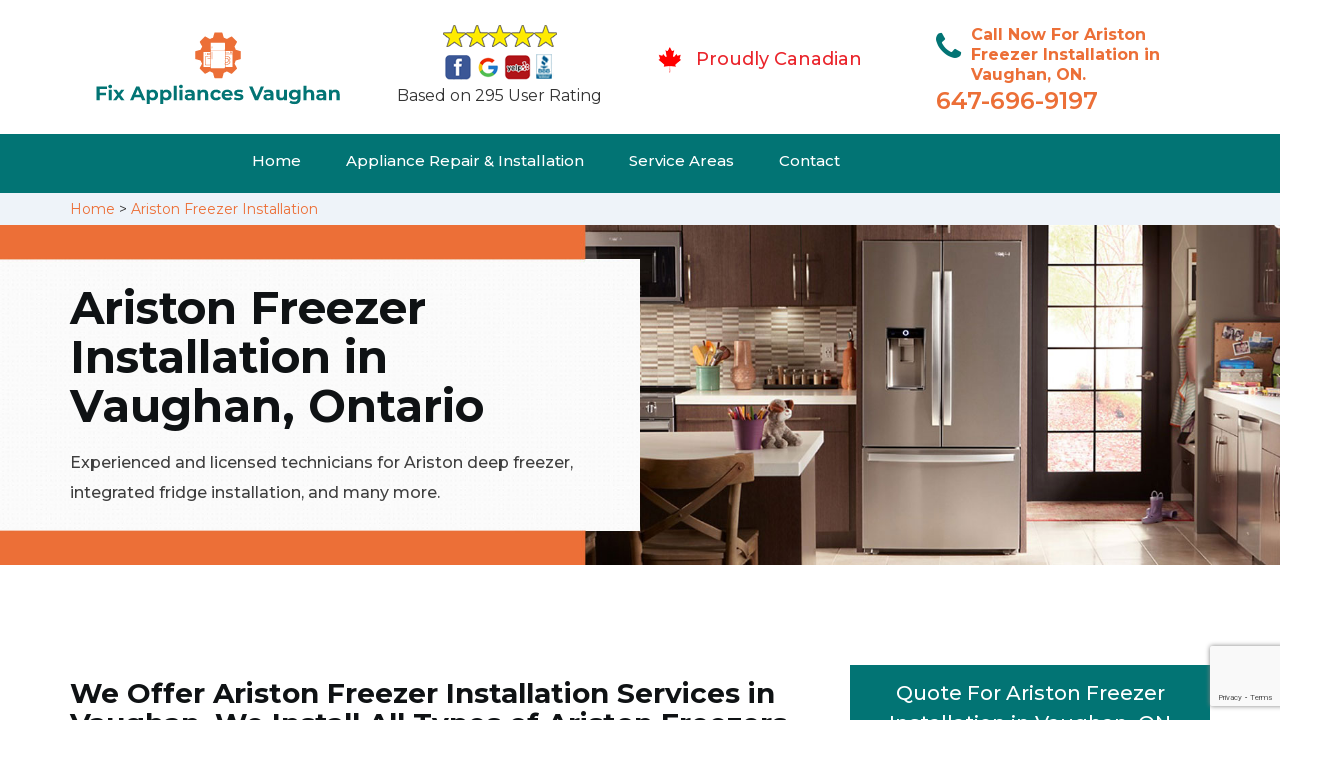

--- FILE ---
content_type: text/html
request_url: https://www.fixappliancesvaughan.ca/ariston-freezer-installation/
body_size: 9752
content:
<!DOCTYPE html>
<html lang="en">
<head>
    <meta charset="UTF-8">
    <meta name="viewport" content="width=device-width, initial-scale=1">
    <title>Ariston Freezer Installation Vaughan - Ariston Deep, Drawer & Upright Freezer Installtion</title>
    <meta name="description" content="We offer all types of Ariston Freezer Installation in Vaughan. We have experts for Ariston deep freezer installation, drawer freezer installation & Ariston integrated fridge installation in Vaughan. Give us a call at 647-696-9197." />
    <meta name="keywords" content="Ariston freezer installation Vaughan, Ariston deep freezer installation Vaughan, Ariston drawer freezer installation Vaughan, Ariston upright freezer installtion Vaughan" />
    <!--google fonts-->

    <!--favicon-->
    <link rel="icon" href="/assets/images/proudly-canadian.png">
    <!-- Lib & Custom Stylesheet Included -->
    <link rel="stylesheet" href="/assets/css/bootstrap.min.css">
    <link rel="stylesheet" href="/assets/css/font-awesome.min.css">
    <link rel="stylesheet" href="/assets/css/fontello.css">
    <link rel="stylesheet" href="/assets/css/owl-carousel.min.css">
    <link rel="stylesheet" href="/assets/css/magnific.min.css">
    <link rel="stylesheet" href="/assets/css/animate.css">
    <link rel="stylesheet" href="/assets/source/jquery.fancybox.css" media="screen" />
    <link rel="stylesheet" href="/assets/css/style.css">
    <link rel="stylesheet" href="/assets/css/responsive.css">
    <meta name="robots" content="index, follow">
    <meta http-equiv="Content-Type" content="text/html; charset=utf-8">
    <meta name="language" content="English">
    <meta name="revisit-after" content="7 days">
    <meta property="og:title" content="Ariston Freezer Installation Vaughan - Ariston Deep, Drawer & Upright Freezer Installtion" />
    <meta property="og:description" content="We offer all types of Ariston Freezer Installation in Vaughan. We have experts for Ariston deep freezer installation, drawer freezer installation & Ariston integrated fridge installation in Vaughan. Give us a call at 647-696-9197." />
    <meta property="og:image" content="/userfiles/images/appliance-services/freezer-installation.jpg" />
    <link rel="canonical" href="https://www.fixappliancesvaughan.ca/ariston-freezer-installation/" />

</head>
<body>
    
    <!--  Clickcease.com tracking-->
<script type='text/javascript'>var script = document.createElement('script');
script.async = true; script.type = 'text/javascript';
var target = 'https://www.clickcease.com/monitor/stat.js';
script.src = target;var elem = document.head;elem.appendChild(script);
</script>
<noscript>
<a href='https://www.clickcease.com' rel='nofollow'><img src='https://monitor.clickcease.com/stats/stats.aspx' alt='ClickCease'/></a>
</noscript>
<!--  Clickcease.com tracking-->

	<!--start header section -->
	<div class="main_menu_area1">
		<div class="container">
			<div class="">
				<div class="header_nav">
					<nav class="navbar navbar-default row">
					    <!-- mobile display -->
					<div class="col-lg-3 col-sm-6">
					    <div class="logo_flex">
					      <!--<button type="button" class="navbar-toggle">-->
					      <!--  <span class="icon-menu">M</span>-->
					      <!--</button>-->
					      <a class="logo" href="/">
							<img src="/userfiles/images/Fix-appliances-vaughan.png" alt="appliance repair Vaughan" class="w-logo">
					      </a>
					    </div>
					</div>
					    
                    <div class="col-lg-3 col-sm-6">
					        <div class="icons-header text-center imgs">
                               <img src="/assets/images/top-rating-icon.png" alt="best appliance repair experts in Vaughan"><br>
                               <span> Based on 295 User Rating</span>
                            </div>
					    </div>
					    
                    <div class="col-lg-3 col-md-6 col-sm-12 col-xs-12">
                <div class="header-text proud">
                    <div class="header-icon">
                        <img src="/assets/images/proudly-canadian.png" alt="Same Day Appliance Repair Services in Vaughan">
                    </div>
                    <div class="header-info">
                        <span class="proudly-canadian">Proudly Canadian</span>
                    </div>
                </div>
            </div>
					    
					<div class="col-lg-3 hidden-xs hidden-sm">
                        <div class="header-text">
                            <div class="header-icon">
                               <i class="fa fa-phone"></i>
                               <i class="paint-roller"></i>
                            </div>
                            <div class="header-info">
                              <span class="phone">Call Now For Ariston Freezer Installation in Vaughan, ON.</span>
                              <span class="pnumber"><a href="tel:647-696-9197">647-696-9197</a></span>
                            </div>
                        </div>
                    </div>
                    </nav><!--end .navbar-->
				</div><!--end .header_nav-->
			</div><!--end .row-->
			<div class="whatsapp-icon visible-xs">
                <a href="tel:647-696-9197">
                   <img src="/assets/images/phone-icon-mobile.png" alt="whatsapp icon" height="46" width="46">
                </a>
            </div>
		</div>
		<!--end .container-fluid-->
	</div><!--end .main_menu_area-->
	<!--end header section -->
	
	<div class="main_menu_area nav-color" style="padding:0;">
	    <div class="container">
			<div class="row">
				<div class="header_nav">
					<nav class="navbar navbar-default">
					    <!-- mobile display -->
					    <div class="logo_flex logo-d">
					        <div class="visible-xs logo-phone">647-696-9197</div>
					        <button type="button" class="navbar-toggle collapsed" data-toggle="collapse" data-target="#bs-example-navbar-collapse-1" aria-expanded="false">
                              <span class="sr-only">Toggle navigation</span>
                              <span class="icon-bar"></span>
                              <span class="icon-bar"></span>
                              <span class="icon-bar"></span>
                            </button>
					    </div>
					    <div class="navbar_flex responsive_menu">
					    	<div class="navbar-collapse">
						      <ul class="nav navbar-nav">
						        <li>
						        	<a href="/">Home</a>
						        	
						        </li>
						        
						        <li><a href="javascript:void(0);">Appliance Repair & Installation</a> <span
        class="responsive_click_menu fa fa-angle-down"></span>
    <ul class="dropdown-menu s-menu">
        <li>
            <div class="row">
                <div class="col-md-4">
                    <ul>
<li><a href="/ariston-stove-repair/">Stove Repair</a></li>
<li><a href="/ariston-residential-appliance-repair/">Residential Appliance Repair</a></li>
<li><a href="/ariston-range-repair/">Range Repair</a></li>
<li><a href="/ariston-washing-machine-repair/">Washing Machine Repair</a></li>
<li><a href="/ariston-dryer-repair/">Dryer Repair</a></li>
<li><a href="/ariston-kitchen-appliances-repair/">Kitchen Appliances Repair</a></li>
<li><a href="/ariston-freezer-repair/">Freezer Repair</a></li>
<li><a href="/ariston-oven-elements-replacement/">Oven Elements Replacement</a></li>
<li><a href="/ariston-commercial-appliances-repair/">Commercial Appliances Repair</a></li>
<li><a href="/ariston-dishwasher-repair/">Dishwasher Repair</a></li>
                    </ul>
                </div>

                <div class="col-md-4">
                    <ul>
<li><a href="/ariston-refrigerator-repair/">Refrigerator Repair</a></li>
<li><a href="/ariston-microwave-repair/">Microwave Repair</a></li>
<li><a href="/ariston-oven-repair/">Oven Repair</a></li>
<li><a href="/ariston-gas-stove-repair/">Gas Stove Repair</a></li>
<li><a href="/ariston-commercial-appliances-installation/">Commercial Appliances Installation</a></li>
<li><a href="/ariston-appliances-installation/">Appliances Installation</a></li>
<li><a href="/ariston-microwave-installation/">Microwave Installation</a></li>
<li><a href="/ariston-washing-machine-installation/">Washing Machine Installation</a></li>
<li><a href="/ariston-gas-stove-installation/">Gas Stove Installation</a></li>
<li><a href="/ariston-dishwasher-installation/">Dishwasher Installation</a></li>





                    </ul>
                </div>

                <div class="col-md-4">
                    <ul>
                        <li><a href="/ariston-dryer-installation/">Dryer Installation</a></li>                      
                        <li><a href="/ariston-refrigerator-installation/">Refrigerator Installation</a></li>
                        <li><a href="/ariston-range-installation/">Range Installation</a></li>
                        <li><a href="/ariston-freezer-installation/">Freezer Installation</a></li>
<li><a href="/ariston-oven-installation/">Oven Installation</a></li>
<li><a href="/ariston-oven-element-installation/">Oven Element Installation</a></li>
<li><a href="/ariston-stove-installation/">Stove Installation</a></li>
<li><a href="/ariston-kitchen-appliance-installation/">Kitchen Appliance Installation</a></li>
<li><a href="/ariston-residential-appliance-installation/">Residential Appliance Installation</a></li>
                    </ul>
                </div>
            </div>
        </li>

    </ul>
</li><li><a href="/service-areas/">Service Areas</a></li>
  <li><a href="/contact/">Contact</a></li>
 </ul>
 </div><!-- /.navbar-collapse -->
</div>
 </nav><!--end .navbar-->
	</div><!--end .header_nav-->
	</div><!--end .row-->
	</div>
	</div>

<div class="brd gray_bg">
<div class="container"><a href="/">Home</a>  &gt; <a href="/ariston-freezer-installation/">Ariston Freezer Installation</a></div>
</div>

<section class="banner" style="background: url(/userfiles/images/appliance-services/freezer-installation.jpg);">
<div class="container">
<div class="row">
<div class="col-lg-6">
<div class="header_slide_text">
<h1>Ariston&nbsp;Freezer Installation in Vaughan, Ontario</h1>
</div>

<div class="banner-text visible-lg">
<p>Experienced and licensed technicians for Ariston deep freezer, integrated fridge installation, and many more.</p>
</div>
</div>
</div>
</div>
</section>

<section class="service_single_area section_padding">
<div class="container">
<div class="row">
<div class="col-md-8">
<h2>We Offer Ariston Freezer Installation Services in Vaughan. We Install All Types of Ariston Freezers Including Ariston&nbsp;Deep Freezer, Upright Freezer &amp; Ariston&nbsp;Chest Freezer Installation in Vaughan.</h2>

<p>Buying a freezer is an essential part of moving into a new home, or upgrading your living or commercial space to catch up with the trends and comfort of modern society. With the increasing demand for new and improved technology, getting a new Ariston&nbsp;freezer might be the best idea. However, <strong>New Ariston&nbsp;Freezer&nbsp;Installing</strong> in your living space the right way, to provide you with comfort as well as being able to let you utilize all its features as a freezer, without any obstructions, is a job for the professionals. Fix Appliances Vaughan&nbsp;is the <strong>Best Ariston&nbsp;Freezer Installation</strong> <strong>Company</strong> in town, with the best team to provide you with twenty-four hours of flawless installation service, every day of the week.</p>

<p><img src="https://www.fixappliancesvaughan.ca/imggen/freezer-installation.webp" alt="Freezer Installation " /></p>

<h3>Vaughan Ariston Integrated Fridge Installation</h3>

<p>Fix Appliances Vaughan is the best company to get your <strong><a href="/ariston-refrigerator-installation/">Ariston Refrigerators And Freezers Installed</a></strong>. Our team is skilled and knowledgeable. We know just how to effectively install all your Ariston&nbsp;appliances. With the right tools for the job and a high level of experience in the field, we can effortlessly get your integrated Ariston&nbsp;refrigerator system installed. Fix Appliances Vaughan is the best <strong>Integrated</strong> <strong>Ariston</strong>&nbsp;<strong>Fridge Installation</strong> company in town, with the best team to provide you with twenty-four hours of flawless installation service, every day of the week.</p>

<p><img alt="Ariston integrated fridge installation in Vaughan" src="/userfiles/images/integrated-fridge-installation.jpg" /></p>

<h2>Our Ariston Freezer Installation Services in Vaughan</h2>

<p>Fix Appliances Vaughan is well known and well reputed in Vaughan for providing the best <strong>Ariston&nbsp;Freezer Installation</strong>. Our team consists of the most skilled technicians in the field of freezer installation and repair, knowing everything that is required to get the job done.</p>

<h3>Vaughan Ariston Freezer Panel Installation</h3>

<p>Fix Appliances Vaughan is the best company in Vaughan for <strong>Installing Appliances</strong> at your residential property. We will install your Ariston&nbsp;freezer panels for you in no time, with the best twenty-four hours service, every day of the week.</p>

<h3>Ariston Freezer Room Installation in&nbsp;Vaughan</h3>

<p>We have the best Ariston&nbsp;installation technicians, who know just how to get the job of <strong>Installing Ariston&nbsp;Freezer Rooms</strong> done right. We will fix and install all the necessary components of your Ariston&nbsp;freezer room at an affordable rate and excellent speed.</p>

<p><img alt="Ariston freezer room installation in Vaughan" src="/userfiles/images/freezer-room-installation.jpg" /></p>

<h3>Vaughan Ariston Commercial Freezer Installation</h3>

<p>Fix Appliances Vaughan is well known in Vaughan for being the best <strong><a href="/ariston-commercial-appliances-installation/">Commercial Ariston Appliances Installation</a></strong> company in the city. We offer our best services to install Ariston&nbsp;freezers in your commercial properties anywhere in the city at the best rates and the quickest service speed.</p>

<h3>Vaughan Ariston Walk in Cooler Installation</h3>

<p>Fix Appliances Vaughan has the best team for the <strong>Installation Ariston&nbsp;Walk-In Cooler</strong> for your restaurants or your meat shops. We also have the best deals in Vaughan just for you, and we work twenty-four hours a day, seven days a week to provide you with our best services.</p>
<!--end .service_single_left--></div>
<!--end .col-md-8-->

<div class="col-md-4"><div class="service_single_right">
<div class="text-country">
<h4>Quote For Ariston Freezer Installation in Vaughan, ON</h4>
</div>

<div class="services_support contactform mb_30">
<div class="expMessage">&nbsp;</div>

<form action="#" id="contactUs" method="post" wtx-context="CF06BCDD-A8C6-4DD9-877E-4B4F626D371D">
<div class="form-group"><input class="form-control required" id="name" name="formInput[name]" placeholder="Name *" required="" type="text" wtx-context="CEAD02DE-905B-466D-838C-66977A6DC9D4" /></div>

<div class="form-group"><input aria-invalid="false" class="form-control required valid" id="inputPhoneL" name="formInput[phone]" placeholder="Phone *" required="" type="text" wtx-context="F76D84A3-9D71-415E-86FC-CC1E19B30948" /></div>

<div class="form-group"><input class="form-control" id="email" name="formInput[email]" placeholder="Email *" required="" type="email" wtx-context="9253F8C8-2710-4C1A-9023-58D678A4EFE9" /></div>

<div class="form-group"><textarea class="form-control" cols="30" id="" name="formInput[message]" placeholder="Messsage" rows="3"></textarea></div>

<div class="g-recaptcha" data-callback="setResponse" data-sitekey="6Lej-84aAAAAABJLp0SW5yTVEC6LsBqHDMWKYguK" data-size="invisible">&nbsp;</div>
<input id="captcha-response" name="captcha-response" type="hidden" wtx-context="19A3AAC2-7D40-4D55-8803-5D16D1E2E5CD" />
<div class="text-center"><button class="btn btn-red" type="submit">Submit Now</button></div>
<input name="action" type="hidden" value="submitform" wtx-context="26F3CE1D-12D1-4BBE-8E58-A0A6AE33F489" />&nbsp;</form>
</div>

<div class="text-country">
<h4>Vaughan Location</h4>
</div>

<div class="services_support locationmap mb_30"><iframe allowfullscreen="" height="450" loading="lazy" src="https://www.google.com/maps/embed?pb=!1m18!1m12!1m3!1d184186.1306838078!2d-79.70602457091293!3d43.83699944719133!2m3!1f0!2f0!3f0!3m2!1i1024!2i768!4f13.1!3m3!1m2!1s0x882b268883243a77%3A0xdd95317585aa054b!2sVaughan%2C%20ON%2C%20Canada!5e0!3m2!1sen!2s!4v1620675335437!5m2!1sen!2s" style="border:0;" width="100%"></iframe></div>

<div class="text-country">
<h4>Vaughan Information</h4>
</div>

<div class="services_support mb_30">
<div class="city-img"><img alt="Vaughan" src="/userfiles/images/vaughan.jpg" width="100%" /></div>

<p>Vaughan is a city in Ontario, Canada. It is located in the Regional Municipality of York, just north of Toronto. Vaughan was the fastest-growing municipality in Canada between 1996 and 2006 with its population increasing by 80.2% during this time period and having nearly doubled in population since 1991.</p>
</div>
</div>
 <!--end .col-md-4--></div>
</div>
</div>
</section>
<section class="testimonial_area section_padding gray_bg">
<div class="container">
<div class="row">
<div class="col-md-12">
<div class="hero-section-title text-center">
<h2>Praise From Our Happy Clients About Our<br />
Ariston Freezer Installation in Vaughan, ON</h2>
</div>
<!--end .hero-section-title--></div>
<!--end .col-md-12-->

<div class="col-md-8 col-md-offset-2"><!--end .testimonial_image-->
<div class="testimonial_slider owl-carousel text-center">
<div class="testimonial_details">
<p>Thanks Fix Appliances Vaughan! I called Fix Appliances Vaughan at 11 AM one day and they were at my house by 02:00-noon the same day. Fix Appliances Vaughan team was friendly, punctual, and courteous. They fixed the dishwasher too! He found a piece of glass lodged in our dishwasher water pump and removed it. We were so thankful to have the dishwasher fixed so that we could do our dishes. Thanks again.</p>
<span class="rating"><i class="fa fa-star"></i> <i class="fa fa-star"></i> <i class="fa fa-star"></i> <i class="fa fa-star"></i> <i class="fa fa-star-half-o"></i></span>

<h3>Smith Jordan</h3>
</div>

<div class="testimonial_details">
<p>Great outfit. The technician from Fix Appliances Vaughan came during the time window, did what needed to be done quickly, and even gave me a small discount. We chatted the entire time and it was a pleasure doing business with Fix Appliances Vaughan.</p>
<span class="rating"><i class="fa fa-star"></i> <i class="fa fa-star"></i> <i class="fa fa-star"></i> <i class="fa fa-star"></i> <i class="fa fa-star-half-o"></i></span>

<h3>Alex Stoke</h3>
</div>
<!--end Â .testimonial_details-->

<div class="testimonial_details">
<p>Very easy to schedule an appointment with Fix Appliances Vaughan - they even had same-day appointments available for appliance&nbsp;repairs. Their tech came within his 2 hours and called to give me a heads up. He was friendly, knowledgeable, and clearly explained what the problem was with my dishwasher and how he'd fix it, and the dishwasher has been running fine since.</p>
<span class="rating"><i class="fa fa-star"></i> <i class="fa fa-star"></i> <i class="fa fa-star"></i> <i class="fa fa-star"></i> <i class="fa fa-star"></i></span>

<h3>John</h3>
</div>
<!--end .testimonial_details--></div>
<!--end .testimonial_slider--></div>
<!--end .col-md-8--></div>
<!--end .row--></div>
<!--end .container--></section>


<section class="slider_service_area text-center" style="padding: 70px 0;">
<div class="container">
<div class="row">
<div class="col-md-12">
<div class="hero-section-title"><i class="icon-snowflake"></i>
<h4 class="brands_slider">Appliance Brands We Repair in Vaughan</h4>
</div>
<!--end .hero-section-title--></div>
<!--end .col-md-12--></div>
<!--end .row-->

<div class="row">
<div class="col-md-2">
<div class="slider_service_box">
<div class="brand_img"><a href="/hobart-freezer-installation/"><img alt="hobart appliance repair" src="/assets/images/logos/hobart.png" /> </a></div>
</div>
</div>

<div class="col-md-2">
<div class="slider_service_box">
<div class="brand_img"><a href="/hotpoint-freezer-installation/"><img alt="hotpoint appliance repair" src="/assets/images/logos/Hotpoint.png" /> </a></div>
</div>
</div>

<div class="col-md-2">
<div class="slider_service_box">
<div class="brand_img"><a href="/ikea-freezer-installation/"><img alt="ikea appliance repair" src="/assets/images/logos/ikea.png" /> </a></div>
</div>
</div>

<div class="col-md-2">
<div class="slider_service_box">
<div class="brand_img"><a href="/inglis-freezer-installation/"><img alt="inglis appliance repair" src="/assets/images/logos/inglis.png" /> </a></div>
</div>
</div>

<div class="col-md-2">
<div class="slider_service_box">
<div class="brand_img"><a href="/jennair-freezer-installation/"><img alt="jennair appliance repair" src="/assets/images/logos/jennair.png" /> </a></div>
</div>
</div>

<div class="col-md-2">
<div class="slider_service_box">
<div class="brand_img"><a href="/kelvinator-freezer-installation/"><img alt="kelvinator appliance repair" src="/assets/images/logos/Kelvinator.png" /> </a></div>
</div>
</div>

<div class="col-md-2">
<div class="slider_service_box">
<div class="brand_img"><a href="/kenmore-freezer-installation/"><img alt="kenmore appliance repair" src="/assets/images/logos/kenmore.png" /> </a></div>
</div>
</div>

<div class="col-md-2">
<div class="slider_service_box">
<div class="brand_img"><a href="/kitchen-aid-freezer-installation/"><img alt="kitchenaid appliance repair" src="/assets/images/logos/KitchenAid.png" /> </a></div>
</div>
</div>

<div class="col-md-2">
<div class="slider_service_box">
<div class="brand_img"><a href="/lg-freezer-installation/"><img alt="LG appliance repair" src="/assets/images/logos/LG.png" /> </a></div>
</div>
</div>

<div class="col-md-2">
<div class="slider_service_box">
<div class="brand_img"><a href="/liebherr-freezer-installation/"><img alt="liebherr appliance repair" src="/assets/images/logos/Liebherr.png" /> </a></div>
</div>
</div>

<div class="col-md-2">
<div class="slider_service_box">
<div class="brand_img"><a href="/magic-chef-freezer-installation/"><img alt="magic chef appliance repair" src="/assets/images/logos/magic-chef.png" /> </a></div>
</div>
</div>

<div class="col-md-2">
<div class="slider_service_box">
<div class="brand_img"><a href="/marvel-freezer-installation/"><img alt="marvel appliance repair" src="/assets/images/logos/marvel.png" /> </a></div>
</div>
</div>

<div class="col-md-2">
<div class="slider_service_box">
<div class="brand_img"><a href="/maytag-freezer-installation/"><img alt="maytag appliance repair" src="/assets/images/logos/maytag.png" /> </a></div>
</div>
</div>

<div class="col-md-2">
<div class="slider_service_box">
<div class="brand_img"><a href="/miele-freezer-installation/"><img alt="miele appliance repair" src="/assets/images/logos/miele.png" /> </a></div>
</div>
</div>

<div class="col-md-2">
<div class="slider_service_box">
<div class="brand_img"><a href="/moffat-freezer-installation/"><img alt="moffat appliance repair" src="/assets/images/logos/moffat.png" /> </a></div>
</div>
</div>

<div class="col-md-2">
<div class="slider_service_box">
<div class="brand_img"><a href="/panasonic-freezer-installation/"><img alt="panasonic appliance repair" src="/assets/images/logos/panasonic.png" /> </a></div>
</div>
</div>

<div class="col-md-2">
<div class="slider_service_box">
<div class="brand_img"><a href="/roper-freezer-installation/"><img alt="roper appliance repair" src="/assets/images/logos/roper.png" /> </a></div>
</div>
</div>

<div class="col-md-2">
<div class="slider_service_box">
<div class="brand_img"><a href="/samsung-freezer-installation/"><img alt="samsung appliance repair" src="/assets/images/logos/Samsung.png" /> </a></div>
</div>
</div>

<div class="col-md-2">
<div class="slider_service_box">
<div class="brand_img"><a href="/sharp-freezer-installation/"><img alt="sharp appliance repair" src="/assets/images/logos/sharp.png" /> </a></div>
</div>
</div>

<div class="col-md-2">
<div class="slider_service_box">
<div class="brand_img"><a href="/signature-freezer-installation/"><img alt="signature appliance repair" src="/assets/images/logos/signature.png" /> </a></div>
</div>
</div>

<div class="col-md-2">
<div class="slider_service_box">
<div class="brand_img"><a href="/smeg-freezer-installation/"><img alt="smeg appliance repairs" src="/assets/images/logos/smeg.png" /> </a></div>
</div>
</div>

<div class="col-md-2">
<div class="slider_service_box">
<div class="brand_img"><a href="/speed-queen-freezer-installation/"><img alt="speed queen appliance repair" src="/assets/images/logos/speed-queen.png" /> </a></div>
</div>
</div>

<div class="col-md-2">
<div class="slider_service_box">
<div class="brand_img"><a href="/sub-zero-freezer-installation/"><img alt="sub zero appliance repairs" src="/assets/images/logos/sub-zero.png" /> </a></div>
</div>
</div>

<div class="col-md-2">
<div class="slider_service_box">
<div class="brand_img"><a href="/summit-freezer-installation/"><img alt="summit appliance repair" src="/assets/images/logos/summit.png" /> </a></div>
</div>
</div>

<div class="col-md-2">
<div class="slider_service_box">
<div class="brand_img"><a href="/tappan-freezer-installation/"><img alt="tappan appliance repair" src="/assets/images/logos/tappan.png" /> </a></div>
</div>
</div>

<div class="col-md-2">
<div class="slider_service_box">
<div class="brand_img"><a href="/thermador-freezer-installation/"><img alt="thermador appliance repair" src="/assets/images/logos/thermador.png" /> </a></div>
</div>
</div>

<div class="col-md-2">
<div class="slider_service_box">
<div class="brand_img"><a href="/turbofan-freezer-installation/"><img alt="turbofan appliance repair" src="/assets/images/logos/turbofan.png" /> </a></div>
</div>
</div>

<div class="col-md-2">
<div class="slider_service_box">
<div class="brand_img"><a href="/vent-a-hood-freezer-installation/"><img alt="vent a hood appliance repair" src="/assets/images/logos/vent-a-hood.png" /> </a></div>
</div>
</div>

<div class="col-md-2">
<div class="slider_service_box">
<div class="brand_img"><a href="/viking-freezer-installation/"><img alt="viking appliance repair" src="/assets/images/logos/viking.png" /> </a></div>
</div>
</div>

<div class="col-md-2">
<div class="slider_service_box">
<div class="brand_img"><a href="/voltas-freezer-installation/"><img alt="voltas appliance repair" src="/assets/images/logos/voltas.png" /> </a></div>
</div>
</div>

<div class="col-md-2">
<div class="slider_service_box">
<div class="brand_img"><a href="/westinghouse-freezer-installation/"><img alt="westinghouse appliance repair" src="/assets/images/logos/Westinghouse.png" /> </a></div>
</div>
</div>

<div class="col-md-2">
<div class="slider_service_box">
<div class="brand_img"><a href="/whirlpool-freezer-installation/"><img alt="whirlpool appliance repair" src="/assets/images/logos/Whirlpool.png" /> </a></div>
</div>
</div>

<div class="col-md-2">
<div class="slider_service_box">
<div class="brand_img"><a href="/wolf-freezer-installation/"><img alt="wolf appliance repair" src="/assets/images/logos/wolf.png" /> </a></div>
</div>
</div>

<div class="col-md-2">
<div class="slider_service_box">
<div class="brand_img"><a href="/zephyr-freezer-installation/"><img alt="zephyr appliance repair" src="/assets/images/logos/Zephyr.png" /> </a></div>
</div>
</div>

<div class="col-md-2">
<div class="slider_service_box">
<div class="brand-img"><a href="/admiral-freezer-installation/"><img alt="admiral appliance repair" src="/assets/images/logos/admiral.png" /> </a></div>
</div>
</div>

<div class="col-md-2">
<div class="slider_service_box">
<div class="brand_img"><a href="/aeg-freezer-installation/"><img alt="aeg appliance repair" src="/assets/images/logos/AEG.png" /> </a></div>
</div>
</div>

<div class="col-md-2">
<div class="slider_service_box">
<div class="brand_img"><a href="/aga-freezer-installation/"><img alt="aga appliance repair" src="/assets/images/logos/AGA.png" /> </a></div>
</div>
</div>

<div class="col-md-2">
<div class="slider_service_box">
<div class="brand_img"><a href="/amana-freezer-installation/"><img alt="amana appliance repair" src="/assets/images/logos/amana.png" /> </a></div>
</div>
</div>

<div class="col-md-2">
<div class="slider_service_box">
<div class="brand_img"><a href="/amica-freezer-installation/"><img alt="amica appliance repair" src="/assets/images/logos/amica.png" /> </a></div>
</div>
</div>

<div class="col-md-2">
<div class="slider_service_box">
<div class="brand_img"><a href="/anova-freezer-installation/"><img alt="anova appliance repair" src="/assets/images/logos/Anova.png" /> </a></div>
</div>
</div>

<div class="col-md-2">
<div class="slider_service_box">
<div class="brand_img"><a href="/ariston-freezer-installation/"><img alt="ariston appliance repair" src="/assets/images/logos/ariston.png" /> </a></div>
</div>
</div>

<div class="col-md-2">
<div class="slider_service_box">
<div class="brand_img"><a href="/asko-freezer-installation/"><img alt="asko appliance repair" src="/assets/images/logos/asko.png" /> </a></div>
</div>
</div>

<div class="col-md-2">
<div class="slider_service_box">
<div class="brand_img"><a href="/avantgarde-freezer-installation/"><img alt="avantgarde appliance repair" src="/assets/images/logos/avantgarde.png" /> </a></div>
</div>
</div>

<div class="col-md-2">
<div class="slider_service_box">
<div class="brand_img"><a href="/avanti-freezer-installation/"><img alt="avanti appliance repair" src="/assets/images/logos/avanti.png" /> </a></div>
</div>
</div>

<div class="col-md-2">
<div class="slider_service_box">
<div class="brand_img"><a href="/bauknecht-freezer-installation/"><img alt="bauknecht appliance repair" src="/assets/images/logos/bauknecht.png" /> </a></div>
</div>
</div>

<div class="col-md-2">
<div class="slider_service_box">
<div class="brand_img"><a href="/beaumark-freezer-installation/"><img alt="beaumark appliance repair" src="/assets/images/logos/beaumark.png" /> </a></div>
</div>
</div>

<div class="col-md-2">
<div class="slider_service_box">
<div class="brand_img"><a href="/beko-freezer-installation/"><img alt="beko appliance repair" src="/assets/images/logos/beko.png" /> </a></div>
</div>
</div>

<div class="col-md-2">
<div class="slider_service_box">
<div class="brand_img"><a href="/bertazzoni-freezer-installation/"><img alt="bertazzoni appliance repair" src="/assets/images/logos/bertazzoni.png" /> </a></div>
</div>
</div>

<div class="col-md-2">
<div class="slider_service_box">
<div class="brand_img"><a href="/blomberg-freezer-installation/"><img alt="blomberg appliance repair" src="/assets/images/logos/Blomberg.png" /> </a></div>
</div>
</div>

<div class="col-md-2">
<div class="slider_service_box">
<div class="brand_img"><a href="/blue-seal-freezer-installation/"><img alt="blue seal appliance repair" src="/assets/images/logos/blue-seal.png" /> </a></div>
</div>
</div>

<div class="col-md-2">
<div class="slider_service_box">
<div class="brand_img"><a href="/blue-star-freezer-installation/"><img alt="blue star appliance repair" src="/assets/images/logos/blue-star.png" /> </a></div>
</div>
</div>

<div class="col-md-2">
<div class="slider_service_box">
<div class="brand_img"><a href="/bosch-freezer-installation/"><img alt="bosch appliance repair" src="/assets/images/logos/bosch.png" /> </a></div>
</div>
</div>

<div class="col-md-2">
<div class="slider_service_box">
<div class="brand_img"><a href="/brada-freezer-installation/"><img alt="brada appliance repair" src="/assets/images/logos/brada.png" /> </a></div>
</div>
</div>

<div class="col-md-2">
<div class="slider_service_box">
<div class="brand_img"><a href="/cafe-freezer-installation/"><img alt="cafe appliance repair" src="/assets/images/logos/cafe.png" /> </a></div>
</div>
</div>

<div class="col-md-2">
<div class="slider_service_box">
<div class="brand_img"><a href="/cove-freezer-installation/"><img alt="cove appliance repair" src="/assets/images/logos/Cove.png" /> </a></div>
</div>
</div>

<div class="col-md-2">
<div class="slider_service_box">
<div class="brand_img"><a href="/dacor-freezer-installation/"><img alt="dacor appliance repair" src="/assets/images/logos/dacor.png" /> </a></div>
</div>
</div>

<div class="col-md-2">
<div class="slider_service_box">
<div class="brand_img"><a href="/danby-freezer-installation/"><img alt="danby appliance repair" src="/assets/images/logos/danby.png" /> </a></div>
</div>
</div>

<div class="col-md-2">
<div class="slider_service_box">
<div class="brand_img"><a href="/electrolux-freezer-installation/"><img alt="electrolux appliance repair" src="/assets/images/logos/electrolux.png" /> </a></div>
</div>
</div>

<div class="col-md-2">
<div class="slider_service_box">
<div class="brand_img"><a href="/faber-freezer-installation/"><img alt="faber appliance repair" src="/assets/images/logos/faber.png" /> </a></div>
</div>
</div>

<div class="col-md-2">
<div class="slider_service_box">
<div class="brand_img"><a href="/falmec-freezer-installation/"><img alt="falmec appliance repair" src="/assets/images/logos/falmec.png" /> </a></div>
</div>
</div>

<div class="col-md-2">
<div class="slider_service_box">
<div class="brand_img"><a href="/fhiaba-freezer-installation/"><img alt="fhiaba appliance repair" src="/assets/images/logos/Fhiaba.png" /> </a></div>
</div>
</div>

<div class="col-md-2">
<div class="slider_service_box">
<div class="brand_img"><a href="/fisher-paykel-freezer-installation/"><img alt="fisher paykel appliance repair" src="/assets/images/logos/Fisher-&amp;-Paykel.png" /> </a></div>
</div>
</div>

<div class="col-md-2">
<div class="slider_service_box">
<div class="brand_img"><a href="/frigidaire-freezer-installation/"><img alt="frigidaire appliance repair" src="/assets/images/logos/Frigidaire.png" /> </a></div>
</div>
</div>

<div class="col-md-2">
<div class="slider_service_box">
<div class="brand_img"><a href="/fulgor-freezer-installation/"><img alt="fulgor appliance repair" src="/assets/images/logos/Fulgor.png" /> </a></div>
</div>
</div>

<div class="col-md-2">
<div class="slider_service_box">
<div class="brand_img"><a href="/gaggenau-freezer-installation/"><img alt="gaggenau appliance repair" src="/assets/images/logos/gaggenau.png" /> </a></div>
</div>
</div>

<div class="col-md-2">
<div class="slider_service_box">
<div class="brand_img"><a href="/ge-freezer-installation/"><img alt="ge appliance repair" src="/assets/images/logos/GE-(General-Electric).png" /> </a></div>
</div>
</div>

<div class="col-md-2">
<div class="slider_service_box">
<div class="brand_img"><a href="/haier-freezer-installation/"><img alt="haier appliance repair" src="/assets/images/logos/haier.png" /> </a></div>
</div>
</div>

<div class="col-md-2">
<div class="slider_service_box">
<div class="brand_img"><a href="/hisense-freezer-installation/"><img alt="hisense appliance repair" src="/assets/images/logos/hisense.png" /> </a></div>
</div>
</div>
</div>
<!--end .row--></div>
<!--end .container--></section>

<section class="padding-50px-tb bg-white ul-manage clients-section2 xs-padding-top-60px border-none" id="clients-section2">
<div class="container">
<div class="row">
<h2><strong>We serve the following locations around Vaughan </strong></h2>

<div class="col-sm-12">
<ul class="ul3">
	<li><a href="/coleraine/freezer-installation-coleraine-on/">Coleraine</a></li>
	<li><a href="/edgeley/freezer-installation-edgeley-on/">Edgeley</a></li>
	<li><a href="/hope/freezer-installation-hope-on/">Hope</a></li>
	<li><a href="/king-city/freezer-installation-king-city-on/">King City</a></li>
	<li><a href="/kleinburg/freezer-installation-kleinburg-on/">Kleinburg</a></li>
	<li><a href="/maple/freezer-installation-maple-on/">Maple</a></li>
	<li><a href="/nashville/freezer-installation-nashville-on/">Nashville</a></li>
	<li><a href="/pine-grove/freezer-installation-pine-grove-on/">Pine Grove</a></li>
	<li><a href="/purpleville/freezer-installation-purpleville-on/">Purpleville</a></li>
	<li><a href="/sunset-corners/freezer-installation-sunset-corners-on/">Sunset Corners</a></li>
	<li><a href="/teston/freezer-installation-teston-on/">Teston</a></li>
	<li><a href="/centre-vaughan/freezer-installation-centre-vaughan-on/">Centre Vaughan</a></li>
	<li><a href="/vellore/freezer-installation-vellore-on/">Vellore</a></li>
	<li><a href="/weston-rd/freezer-installation-weston-rd-on/">Weston Rd</a></li>
	<li><a href="/downtowm-vaughan/freezer-installation-downtowm-vaughan-on/">Downtowm Vaughan</a></li>
	<li><a href="/vaughan-mills/freezer-installation-vaughan-mills-on/">Vaughan Mills</a></li>
	<li><a href="/wonderland-area/freezer-installation-wonderland-area-on/">Wonderland Area</a></li>
</ul>
</div>
</div>
</div>
</section>



                  


	<!--start footer section -->
    <footer class="footer_section">
        <div class="container">
            <div class="row">
                <div class="col-md-4 col-sm-6">
                    <div class="footer_box">
                        <h2 style="color:#fff;margin-bottom:20px;">About Fix Appliances Vaughan</h2>
                        <p>Fix Appliances Vaughan has set out to deliver the best and professional appliance repair services in Vaughan. Our skilled professionals will keep your appliances running efficiently through years of experience.</p>
                    </div><!--end .footer_box-->
                    
                </div><!--end .col-md-3-->
                <div class="col-md-5 col-sm-6">
                    <div class="footer_box service row">
                        <h2 style="color:#fff;margin-bottom:20px; padding-left: 12px;">Quick Links</h2>
                        <ul class="col-md-6">
                            <li><a href="/ariston-commercial-appliances-repair/">Commercial Appliances Repair</a></li>
							<li><a href="/ariston-gas-stove-repair/">Gas Stove Repair</a></li>
							<li><a href="/ariston-kitchen-appliances-repair/">Kitchen Appliances Repair</a></li>
							<li><a href="/ariston-oven-elements-replacement/">Oven Elements Replacement</a></li>
							<li><a href="/ariston-washing-machine-repair/">Washing Machine Repair</a></li>
                        </ul>
                        <ul class="col-md-6">
                            <li><a href="/ariston-dryer-installation/">Dryer Installation</a></li>
						
							<li><a href="/ariston-microwave-installation/">Microwave Installation</a></li>
							<li><a href="/ariston-refrigerator-installation/">Refrigerator Installation</a></li>
							<li><a href="/ariston-stove-installation/">Stove Installation</a></li>
							<li><a href="/privacy-policy/">Privacy Policy</a></li>
                        </ul>
                        
                        
                    </div><!--end .footer_box-->
                </div><!--end .col-md-3-->
                <div class="col-md-3 col-sm-6">
                    <div class="footer_box">
                        <h3 style="color:#fff; margin-bottom:20px;">Contact Information</h3>
                        <span class="support_email"><i class="fa fa-envelope"></i> <a href="mailto:info@fixappliancesvaughan.ca">Email Us</a></span>
                        <span class="support_num"><i class="fa fa-phone-square"></i> <a href="tel:647-696-9197">647-696-9197</a></span>
                    </div>

                    <!--end .footer_box-->
                </div><!--end .col-md-3-->
                
            </div><!--end .row-->
        </div><!--end .container-->

        <!-- copyright section -->
        <div class="footer_bg">
        <div class="container">
            <div class="row">
                <div class="col-md-12 text-center">
                    <div class="copyright">
                        <p>Copyright © <script>document.write(new Date().getFullYear()) </script> - All Rights Reserved, <a href="/" style="color:#fff">Fix Appliances Vaughan</a></p>
                    </div>
                </div>
              
            </div>
        </div>
    </div>
    </footer><!--end .footer_section-->
	<!--end footer section -->
<script type="application/ld+json">
    {
      "@context": "https://schema.org",
      "@type": "NewsArticle",
      "headline": "Article headline",
      "image": ["/userfiles/images/appliance-services/freezer-installation.jpg"],
      "datePublished": "2015-02-05T08:00:00+08:00",
      "dateModified": "2015-02-05T09:20:00+08:00",
      "author": [
        {
          "@type": "Person",
          "name": "Jane Doe",
          "url": "https://www.fixappliancesvaughan.ca/"
        }
      ]
    }
  </script>
  
  <script type="application/ld+json">
    {
      "@context": "https://schema.org",
      "@type": "BreadcrumbList",
      "itemListElement": [
        {
          "@type": "ListItem",
          "position": 1,
          "item": {
            "@id": "/ariston-freezer-installation/",
            "name": "Fix Appliances Vaughan"
          }
        }
      ]
    }
  </script>
  
  <script type="application/ld+json">
    {
      "@context": "https://schema.org",
      "@type": "Organization",
      "name": "Fix Appliances Vaughan",
      "legalName": "Fix Appliances Vaughan",
      "alternateName": "Fix Appliances Vaughan",
      "url": "https://www.fixappliancesvaughan.ca/",
      "logo": "/userfiles/images/Fix-appliances-vaughan.png",
      "foundingDate": "2001",
      "founders": [
        {
          "@type": "Person",
          "name": "Top"
        }
      ],
      "address": {
        "@type": "PostalAddress",
        "streetAddress": "Ontario",
        "addressLocality": "Ontario",
        "addressRegion": "Ontario",
        "addressCountry": "Ontario"
      },
      "contactPoint": {
        "@type": "ContactPoint",
        "contactType": "customer support",
        "telephone": "647-696-9197"
      },
      "sameAs": [
        "https://www.facebook.com/",
        "https://www.youtube.com/"
      ]
    }
  </script>
  
  <script type="application/ld+json">
    {
      "@context": "http://schema.org/",
      "@type": "Product",
      "name": "Ariston Freezer Installation",
      "image": "/userfiles/images/appliance-services/freezer-installation.jpg",
      "description": "We offer all types of Ariston Freezer Installation in Vaughan. We have experts for Ariston deep freezer installation, drawer freezer installation & Ariston integrated fridge installation in Vaughan. Give us a call at 647-696-9197.",
      "brand": {
        "@type": "Brand",
        "name": "Fix Appliances Vaughan"
      },
      "sku": "0",
      "gtin8": "0",
      "gtin13": "0",
      "gtin14": "0",
      "mpn": "0",
      "offers": {
        "@type": "AggregateOffer",
        "priceCurrency": "CAD",
        "lowPrice": "1",
        "highPrice": "10",
        "offerCount": "7"
      },
      "aggregateRating": {
        "@type": "AggregateRating",
        "ratingValue": "4.9",
        "bestRating": "5",
        "worstRating": "",
        "ratingCount": "295"
      },
  
      "review": {
        "@context": "http://schema.org/",
        "name": "Best Rating",
        "@type": "Review",
        "reviewBody": "Fix Appliances Vaughan answered my telephone call instantly and was beyond educated. He was very easy to connect with and also defeat the approximated time he offered me to get below. less than 20 mins! Incredible service. So handy and also good. 10/10 recommend. I'm beyond eased and really feel secure again in my house (after my secrets were taken). Thank you, Fix Appliances Vaughan.",
        "author": {
          "@type": "Person",
          "name": "John Parker"
        }
      }
    }
  </script>
  
  <script type="application/ld+json">
    {
      "@context": "http://schema.org/",
      "@type": "Review",
      "author": {
        "@type": "Person",
        "name": "John Parker"
      },
      "reviewBody": "Fix Appliances Vaughan answered my telephone call instantly and was beyond educated. He was very easy to connect with and also defeat the approximated time he offered me to get below. less than 20 mins! Incredible service. So handy and also good. 10/10 recommend. I'm beyond eased and really feel secure again in my house (after my secrets were taken). Thank you, Fix Appliances Vaughan.",
      "itemReviewed": {
        "@type": "LocalBusiness",
        "name": "Fix Appliances Vaughan",
        "priceRange": "$$",
        "telephone": "647-696-9197",
        "address": {
          "@type": "PostalAddress",
          "streetAddress": "Ontario",
          "addressLocality": "Ontario",
          "addressRegion": "Ontario",
          "addressCountry": "Ontario"
        },
  
        "image": "/userfiles/images/Fix-appliances-vaughan.png"
      },
      "reviewRating": {
        "@type": "Rating",
        "ratingValue": 5,
        "worstRating": 1,
        "bestRating": 5,
        "reviewAspect": "Ambiance"
      }
    }
  </script>
  
  <script type="application/ld+json">
    {
      "@context": "http://schema.org",
      "@type": "WebSite",
      "url": "https://www.fixappliancesvaughan.ca/",
      "potentialAction": {
        "@type": "SearchAction",
        "target": "https://www.fixappliancesvaughan.ca/search/{search_key}",
        "query-input": "required name=search_key"
      }
    }
  </script>
  
  
<!-- Default Statcounter code for Appliance Repairs Vaughan
https://www.fixappliancesvaughan.ca/ -->
<script type="text/javascript">
var sc_project=12550571; 
var sc_invisible=1; 
var sc_security="7675d761"; 
</script>
<script type="text/javascript"
src="https://www.statcounter.com/counter/counter.js"
async></script>
<noscript><div class="statcounter"><a title="web statistics"
href="https://statcounter.com/" target="_blank"><img
class="statcounter"
src="https://c.statcounter.com/12550571/0/7675d761/1/"
alt="web statistics"></a></div></noscript>
<!-- End of Statcounter Code -->


    <!-- Ajax Included -->
    <script src="/assets/js/jquery.min.js"></script>
    <script src="/assets/source/jquery.fancybox.pack.js"></script>
    <script src="/assets/js/bootstrap.min.js"></script>
    <script src="/assets/js/owl.carousel.min.js"></script>
    <script src="/assets/js/waypoint.js"></script>
    <script src="/assets/js/jquery.counter.min.js"></script>
    <script src="/assets/js/magnific.min.js"></script>
    <script src="/assets/js/custom.js"></script>
     <script src="/asset/js/jquery.validate.min.js"></script>
      <script src="/asset/js/maskinput.min.js"></script>
    <script src="https://www.google.com/recaptcha/api.js" async defer></script>    
    <script>
        
        
(function ($) {
      "use strict";
         $('#inputPhoneL').mask("(999) 9999-999");
            $("#contactUs").validate({
        submitHandler: function () {
            grecaptcha.execute();
            return false; 
        }
    });
  })(jQuery);
    
    function setResponse(response) {
    document.getElementById("captcha-response").value = response;
    var curForm = $("#contactUs");
    console.log('Captcha OK');
    $("<div />").addClass("formOverlay").appendTo(curForm);
    $.ajax({
        url: "/mail.php",
        type: "POST",
        data: curForm.serialize(),
        success: function (resdata) {
            var res = resdata.split("::");
            console.log(res);
            curForm.find("div.formOverlay").remove();
            curForm.prev(".expMessage").html(res[1]);
            if (res[0] == "Success") {
                curForm.remove();
                curForm.prev(".expMessage").html("");
            }
        },
    });
    return !1;
}
    </script>
    
    <!-- Default Statcounter code for Appliance Repairs Vaughan
https://www.fixappliancesvaughan.ca/ -->
<script type="text/javascript">
var sc_project=12550571; 
var sc_invisible=1; 
var sc_security="7675d761"; 
</script>
<script type="text/javascript"
src="https://www.statcounter.com/counter/counter.js"
async></script>
<noscript><div class="statcounter"><a title="web statistics"
href="https://statcounter.com/" target="_blank"><img
class="statcounter"
src="https://c.statcounter.com/12550571/0/7675d761/1/"
alt="web statistics"></a></div></noscript>
<!-- End of Statcounter Code -->
    

</body>
</html>

--- FILE ---
content_type: text/html; charset=utf-8
request_url: https://www.google.com/recaptcha/api2/anchor?ar=1&k=6Lej-84aAAAAABJLp0SW5yTVEC6LsBqHDMWKYguK&co=aHR0cHM6Ly93d3cuZml4YXBwbGlhbmNlc3ZhdWdoYW4uY2E6NDQz&hl=en&v=N67nZn4AqZkNcbeMu4prBgzg&size=invisible&anchor-ms=20000&execute-ms=30000&cb=qxyf59w4ou2g
body_size: 49529
content:
<!DOCTYPE HTML><html dir="ltr" lang="en"><head><meta http-equiv="Content-Type" content="text/html; charset=UTF-8">
<meta http-equiv="X-UA-Compatible" content="IE=edge">
<title>reCAPTCHA</title>
<style type="text/css">
/* cyrillic-ext */
@font-face {
  font-family: 'Roboto';
  font-style: normal;
  font-weight: 400;
  font-stretch: 100%;
  src: url(//fonts.gstatic.com/s/roboto/v48/KFO7CnqEu92Fr1ME7kSn66aGLdTylUAMa3GUBHMdazTgWw.woff2) format('woff2');
  unicode-range: U+0460-052F, U+1C80-1C8A, U+20B4, U+2DE0-2DFF, U+A640-A69F, U+FE2E-FE2F;
}
/* cyrillic */
@font-face {
  font-family: 'Roboto';
  font-style: normal;
  font-weight: 400;
  font-stretch: 100%;
  src: url(//fonts.gstatic.com/s/roboto/v48/KFO7CnqEu92Fr1ME7kSn66aGLdTylUAMa3iUBHMdazTgWw.woff2) format('woff2');
  unicode-range: U+0301, U+0400-045F, U+0490-0491, U+04B0-04B1, U+2116;
}
/* greek-ext */
@font-face {
  font-family: 'Roboto';
  font-style: normal;
  font-weight: 400;
  font-stretch: 100%;
  src: url(//fonts.gstatic.com/s/roboto/v48/KFO7CnqEu92Fr1ME7kSn66aGLdTylUAMa3CUBHMdazTgWw.woff2) format('woff2');
  unicode-range: U+1F00-1FFF;
}
/* greek */
@font-face {
  font-family: 'Roboto';
  font-style: normal;
  font-weight: 400;
  font-stretch: 100%;
  src: url(//fonts.gstatic.com/s/roboto/v48/KFO7CnqEu92Fr1ME7kSn66aGLdTylUAMa3-UBHMdazTgWw.woff2) format('woff2');
  unicode-range: U+0370-0377, U+037A-037F, U+0384-038A, U+038C, U+038E-03A1, U+03A3-03FF;
}
/* math */
@font-face {
  font-family: 'Roboto';
  font-style: normal;
  font-weight: 400;
  font-stretch: 100%;
  src: url(//fonts.gstatic.com/s/roboto/v48/KFO7CnqEu92Fr1ME7kSn66aGLdTylUAMawCUBHMdazTgWw.woff2) format('woff2');
  unicode-range: U+0302-0303, U+0305, U+0307-0308, U+0310, U+0312, U+0315, U+031A, U+0326-0327, U+032C, U+032F-0330, U+0332-0333, U+0338, U+033A, U+0346, U+034D, U+0391-03A1, U+03A3-03A9, U+03B1-03C9, U+03D1, U+03D5-03D6, U+03F0-03F1, U+03F4-03F5, U+2016-2017, U+2034-2038, U+203C, U+2040, U+2043, U+2047, U+2050, U+2057, U+205F, U+2070-2071, U+2074-208E, U+2090-209C, U+20D0-20DC, U+20E1, U+20E5-20EF, U+2100-2112, U+2114-2115, U+2117-2121, U+2123-214F, U+2190, U+2192, U+2194-21AE, U+21B0-21E5, U+21F1-21F2, U+21F4-2211, U+2213-2214, U+2216-22FF, U+2308-230B, U+2310, U+2319, U+231C-2321, U+2336-237A, U+237C, U+2395, U+239B-23B7, U+23D0, U+23DC-23E1, U+2474-2475, U+25AF, U+25B3, U+25B7, U+25BD, U+25C1, U+25CA, U+25CC, U+25FB, U+266D-266F, U+27C0-27FF, U+2900-2AFF, U+2B0E-2B11, U+2B30-2B4C, U+2BFE, U+3030, U+FF5B, U+FF5D, U+1D400-1D7FF, U+1EE00-1EEFF;
}
/* symbols */
@font-face {
  font-family: 'Roboto';
  font-style: normal;
  font-weight: 400;
  font-stretch: 100%;
  src: url(//fonts.gstatic.com/s/roboto/v48/KFO7CnqEu92Fr1ME7kSn66aGLdTylUAMaxKUBHMdazTgWw.woff2) format('woff2');
  unicode-range: U+0001-000C, U+000E-001F, U+007F-009F, U+20DD-20E0, U+20E2-20E4, U+2150-218F, U+2190, U+2192, U+2194-2199, U+21AF, U+21E6-21F0, U+21F3, U+2218-2219, U+2299, U+22C4-22C6, U+2300-243F, U+2440-244A, U+2460-24FF, U+25A0-27BF, U+2800-28FF, U+2921-2922, U+2981, U+29BF, U+29EB, U+2B00-2BFF, U+4DC0-4DFF, U+FFF9-FFFB, U+10140-1018E, U+10190-1019C, U+101A0, U+101D0-101FD, U+102E0-102FB, U+10E60-10E7E, U+1D2C0-1D2D3, U+1D2E0-1D37F, U+1F000-1F0FF, U+1F100-1F1AD, U+1F1E6-1F1FF, U+1F30D-1F30F, U+1F315, U+1F31C, U+1F31E, U+1F320-1F32C, U+1F336, U+1F378, U+1F37D, U+1F382, U+1F393-1F39F, U+1F3A7-1F3A8, U+1F3AC-1F3AF, U+1F3C2, U+1F3C4-1F3C6, U+1F3CA-1F3CE, U+1F3D4-1F3E0, U+1F3ED, U+1F3F1-1F3F3, U+1F3F5-1F3F7, U+1F408, U+1F415, U+1F41F, U+1F426, U+1F43F, U+1F441-1F442, U+1F444, U+1F446-1F449, U+1F44C-1F44E, U+1F453, U+1F46A, U+1F47D, U+1F4A3, U+1F4B0, U+1F4B3, U+1F4B9, U+1F4BB, U+1F4BF, U+1F4C8-1F4CB, U+1F4D6, U+1F4DA, U+1F4DF, U+1F4E3-1F4E6, U+1F4EA-1F4ED, U+1F4F7, U+1F4F9-1F4FB, U+1F4FD-1F4FE, U+1F503, U+1F507-1F50B, U+1F50D, U+1F512-1F513, U+1F53E-1F54A, U+1F54F-1F5FA, U+1F610, U+1F650-1F67F, U+1F687, U+1F68D, U+1F691, U+1F694, U+1F698, U+1F6AD, U+1F6B2, U+1F6B9-1F6BA, U+1F6BC, U+1F6C6-1F6CF, U+1F6D3-1F6D7, U+1F6E0-1F6EA, U+1F6F0-1F6F3, U+1F6F7-1F6FC, U+1F700-1F7FF, U+1F800-1F80B, U+1F810-1F847, U+1F850-1F859, U+1F860-1F887, U+1F890-1F8AD, U+1F8B0-1F8BB, U+1F8C0-1F8C1, U+1F900-1F90B, U+1F93B, U+1F946, U+1F984, U+1F996, U+1F9E9, U+1FA00-1FA6F, U+1FA70-1FA7C, U+1FA80-1FA89, U+1FA8F-1FAC6, U+1FACE-1FADC, U+1FADF-1FAE9, U+1FAF0-1FAF8, U+1FB00-1FBFF;
}
/* vietnamese */
@font-face {
  font-family: 'Roboto';
  font-style: normal;
  font-weight: 400;
  font-stretch: 100%;
  src: url(//fonts.gstatic.com/s/roboto/v48/KFO7CnqEu92Fr1ME7kSn66aGLdTylUAMa3OUBHMdazTgWw.woff2) format('woff2');
  unicode-range: U+0102-0103, U+0110-0111, U+0128-0129, U+0168-0169, U+01A0-01A1, U+01AF-01B0, U+0300-0301, U+0303-0304, U+0308-0309, U+0323, U+0329, U+1EA0-1EF9, U+20AB;
}
/* latin-ext */
@font-face {
  font-family: 'Roboto';
  font-style: normal;
  font-weight: 400;
  font-stretch: 100%;
  src: url(//fonts.gstatic.com/s/roboto/v48/KFO7CnqEu92Fr1ME7kSn66aGLdTylUAMa3KUBHMdazTgWw.woff2) format('woff2');
  unicode-range: U+0100-02BA, U+02BD-02C5, U+02C7-02CC, U+02CE-02D7, U+02DD-02FF, U+0304, U+0308, U+0329, U+1D00-1DBF, U+1E00-1E9F, U+1EF2-1EFF, U+2020, U+20A0-20AB, U+20AD-20C0, U+2113, U+2C60-2C7F, U+A720-A7FF;
}
/* latin */
@font-face {
  font-family: 'Roboto';
  font-style: normal;
  font-weight: 400;
  font-stretch: 100%;
  src: url(//fonts.gstatic.com/s/roboto/v48/KFO7CnqEu92Fr1ME7kSn66aGLdTylUAMa3yUBHMdazQ.woff2) format('woff2');
  unicode-range: U+0000-00FF, U+0131, U+0152-0153, U+02BB-02BC, U+02C6, U+02DA, U+02DC, U+0304, U+0308, U+0329, U+2000-206F, U+20AC, U+2122, U+2191, U+2193, U+2212, U+2215, U+FEFF, U+FFFD;
}
/* cyrillic-ext */
@font-face {
  font-family: 'Roboto';
  font-style: normal;
  font-weight: 500;
  font-stretch: 100%;
  src: url(//fonts.gstatic.com/s/roboto/v48/KFO7CnqEu92Fr1ME7kSn66aGLdTylUAMa3GUBHMdazTgWw.woff2) format('woff2');
  unicode-range: U+0460-052F, U+1C80-1C8A, U+20B4, U+2DE0-2DFF, U+A640-A69F, U+FE2E-FE2F;
}
/* cyrillic */
@font-face {
  font-family: 'Roboto';
  font-style: normal;
  font-weight: 500;
  font-stretch: 100%;
  src: url(//fonts.gstatic.com/s/roboto/v48/KFO7CnqEu92Fr1ME7kSn66aGLdTylUAMa3iUBHMdazTgWw.woff2) format('woff2');
  unicode-range: U+0301, U+0400-045F, U+0490-0491, U+04B0-04B1, U+2116;
}
/* greek-ext */
@font-face {
  font-family: 'Roboto';
  font-style: normal;
  font-weight: 500;
  font-stretch: 100%;
  src: url(//fonts.gstatic.com/s/roboto/v48/KFO7CnqEu92Fr1ME7kSn66aGLdTylUAMa3CUBHMdazTgWw.woff2) format('woff2');
  unicode-range: U+1F00-1FFF;
}
/* greek */
@font-face {
  font-family: 'Roboto';
  font-style: normal;
  font-weight: 500;
  font-stretch: 100%;
  src: url(//fonts.gstatic.com/s/roboto/v48/KFO7CnqEu92Fr1ME7kSn66aGLdTylUAMa3-UBHMdazTgWw.woff2) format('woff2');
  unicode-range: U+0370-0377, U+037A-037F, U+0384-038A, U+038C, U+038E-03A1, U+03A3-03FF;
}
/* math */
@font-face {
  font-family: 'Roboto';
  font-style: normal;
  font-weight: 500;
  font-stretch: 100%;
  src: url(//fonts.gstatic.com/s/roboto/v48/KFO7CnqEu92Fr1ME7kSn66aGLdTylUAMawCUBHMdazTgWw.woff2) format('woff2');
  unicode-range: U+0302-0303, U+0305, U+0307-0308, U+0310, U+0312, U+0315, U+031A, U+0326-0327, U+032C, U+032F-0330, U+0332-0333, U+0338, U+033A, U+0346, U+034D, U+0391-03A1, U+03A3-03A9, U+03B1-03C9, U+03D1, U+03D5-03D6, U+03F0-03F1, U+03F4-03F5, U+2016-2017, U+2034-2038, U+203C, U+2040, U+2043, U+2047, U+2050, U+2057, U+205F, U+2070-2071, U+2074-208E, U+2090-209C, U+20D0-20DC, U+20E1, U+20E5-20EF, U+2100-2112, U+2114-2115, U+2117-2121, U+2123-214F, U+2190, U+2192, U+2194-21AE, U+21B0-21E5, U+21F1-21F2, U+21F4-2211, U+2213-2214, U+2216-22FF, U+2308-230B, U+2310, U+2319, U+231C-2321, U+2336-237A, U+237C, U+2395, U+239B-23B7, U+23D0, U+23DC-23E1, U+2474-2475, U+25AF, U+25B3, U+25B7, U+25BD, U+25C1, U+25CA, U+25CC, U+25FB, U+266D-266F, U+27C0-27FF, U+2900-2AFF, U+2B0E-2B11, U+2B30-2B4C, U+2BFE, U+3030, U+FF5B, U+FF5D, U+1D400-1D7FF, U+1EE00-1EEFF;
}
/* symbols */
@font-face {
  font-family: 'Roboto';
  font-style: normal;
  font-weight: 500;
  font-stretch: 100%;
  src: url(//fonts.gstatic.com/s/roboto/v48/KFO7CnqEu92Fr1ME7kSn66aGLdTylUAMaxKUBHMdazTgWw.woff2) format('woff2');
  unicode-range: U+0001-000C, U+000E-001F, U+007F-009F, U+20DD-20E0, U+20E2-20E4, U+2150-218F, U+2190, U+2192, U+2194-2199, U+21AF, U+21E6-21F0, U+21F3, U+2218-2219, U+2299, U+22C4-22C6, U+2300-243F, U+2440-244A, U+2460-24FF, U+25A0-27BF, U+2800-28FF, U+2921-2922, U+2981, U+29BF, U+29EB, U+2B00-2BFF, U+4DC0-4DFF, U+FFF9-FFFB, U+10140-1018E, U+10190-1019C, U+101A0, U+101D0-101FD, U+102E0-102FB, U+10E60-10E7E, U+1D2C0-1D2D3, U+1D2E0-1D37F, U+1F000-1F0FF, U+1F100-1F1AD, U+1F1E6-1F1FF, U+1F30D-1F30F, U+1F315, U+1F31C, U+1F31E, U+1F320-1F32C, U+1F336, U+1F378, U+1F37D, U+1F382, U+1F393-1F39F, U+1F3A7-1F3A8, U+1F3AC-1F3AF, U+1F3C2, U+1F3C4-1F3C6, U+1F3CA-1F3CE, U+1F3D4-1F3E0, U+1F3ED, U+1F3F1-1F3F3, U+1F3F5-1F3F7, U+1F408, U+1F415, U+1F41F, U+1F426, U+1F43F, U+1F441-1F442, U+1F444, U+1F446-1F449, U+1F44C-1F44E, U+1F453, U+1F46A, U+1F47D, U+1F4A3, U+1F4B0, U+1F4B3, U+1F4B9, U+1F4BB, U+1F4BF, U+1F4C8-1F4CB, U+1F4D6, U+1F4DA, U+1F4DF, U+1F4E3-1F4E6, U+1F4EA-1F4ED, U+1F4F7, U+1F4F9-1F4FB, U+1F4FD-1F4FE, U+1F503, U+1F507-1F50B, U+1F50D, U+1F512-1F513, U+1F53E-1F54A, U+1F54F-1F5FA, U+1F610, U+1F650-1F67F, U+1F687, U+1F68D, U+1F691, U+1F694, U+1F698, U+1F6AD, U+1F6B2, U+1F6B9-1F6BA, U+1F6BC, U+1F6C6-1F6CF, U+1F6D3-1F6D7, U+1F6E0-1F6EA, U+1F6F0-1F6F3, U+1F6F7-1F6FC, U+1F700-1F7FF, U+1F800-1F80B, U+1F810-1F847, U+1F850-1F859, U+1F860-1F887, U+1F890-1F8AD, U+1F8B0-1F8BB, U+1F8C0-1F8C1, U+1F900-1F90B, U+1F93B, U+1F946, U+1F984, U+1F996, U+1F9E9, U+1FA00-1FA6F, U+1FA70-1FA7C, U+1FA80-1FA89, U+1FA8F-1FAC6, U+1FACE-1FADC, U+1FADF-1FAE9, U+1FAF0-1FAF8, U+1FB00-1FBFF;
}
/* vietnamese */
@font-face {
  font-family: 'Roboto';
  font-style: normal;
  font-weight: 500;
  font-stretch: 100%;
  src: url(//fonts.gstatic.com/s/roboto/v48/KFO7CnqEu92Fr1ME7kSn66aGLdTylUAMa3OUBHMdazTgWw.woff2) format('woff2');
  unicode-range: U+0102-0103, U+0110-0111, U+0128-0129, U+0168-0169, U+01A0-01A1, U+01AF-01B0, U+0300-0301, U+0303-0304, U+0308-0309, U+0323, U+0329, U+1EA0-1EF9, U+20AB;
}
/* latin-ext */
@font-face {
  font-family: 'Roboto';
  font-style: normal;
  font-weight: 500;
  font-stretch: 100%;
  src: url(//fonts.gstatic.com/s/roboto/v48/KFO7CnqEu92Fr1ME7kSn66aGLdTylUAMa3KUBHMdazTgWw.woff2) format('woff2');
  unicode-range: U+0100-02BA, U+02BD-02C5, U+02C7-02CC, U+02CE-02D7, U+02DD-02FF, U+0304, U+0308, U+0329, U+1D00-1DBF, U+1E00-1E9F, U+1EF2-1EFF, U+2020, U+20A0-20AB, U+20AD-20C0, U+2113, U+2C60-2C7F, U+A720-A7FF;
}
/* latin */
@font-face {
  font-family: 'Roboto';
  font-style: normal;
  font-weight: 500;
  font-stretch: 100%;
  src: url(//fonts.gstatic.com/s/roboto/v48/KFO7CnqEu92Fr1ME7kSn66aGLdTylUAMa3yUBHMdazQ.woff2) format('woff2');
  unicode-range: U+0000-00FF, U+0131, U+0152-0153, U+02BB-02BC, U+02C6, U+02DA, U+02DC, U+0304, U+0308, U+0329, U+2000-206F, U+20AC, U+2122, U+2191, U+2193, U+2212, U+2215, U+FEFF, U+FFFD;
}
/* cyrillic-ext */
@font-face {
  font-family: 'Roboto';
  font-style: normal;
  font-weight: 900;
  font-stretch: 100%;
  src: url(//fonts.gstatic.com/s/roboto/v48/KFO7CnqEu92Fr1ME7kSn66aGLdTylUAMa3GUBHMdazTgWw.woff2) format('woff2');
  unicode-range: U+0460-052F, U+1C80-1C8A, U+20B4, U+2DE0-2DFF, U+A640-A69F, U+FE2E-FE2F;
}
/* cyrillic */
@font-face {
  font-family: 'Roboto';
  font-style: normal;
  font-weight: 900;
  font-stretch: 100%;
  src: url(//fonts.gstatic.com/s/roboto/v48/KFO7CnqEu92Fr1ME7kSn66aGLdTylUAMa3iUBHMdazTgWw.woff2) format('woff2');
  unicode-range: U+0301, U+0400-045F, U+0490-0491, U+04B0-04B1, U+2116;
}
/* greek-ext */
@font-face {
  font-family: 'Roboto';
  font-style: normal;
  font-weight: 900;
  font-stretch: 100%;
  src: url(//fonts.gstatic.com/s/roboto/v48/KFO7CnqEu92Fr1ME7kSn66aGLdTylUAMa3CUBHMdazTgWw.woff2) format('woff2');
  unicode-range: U+1F00-1FFF;
}
/* greek */
@font-face {
  font-family: 'Roboto';
  font-style: normal;
  font-weight: 900;
  font-stretch: 100%;
  src: url(//fonts.gstatic.com/s/roboto/v48/KFO7CnqEu92Fr1ME7kSn66aGLdTylUAMa3-UBHMdazTgWw.woff2) format('woff2');
  unicode-range: U+0370-0377, U+037A-037F, U+0384-038A, U+038C, U+038E-03A1, U+03A3-03FF;
}
/* math */
@font-face {
  font-family: 'Roboto';
  font-style: normal;
  font-weight: 900;
  font-stretch: 100%;
  src: url(//fonts.gstatic.com/s/roboto/v48/KFO7CnqEu92Fr1ME7kSn66aGLdTylUAMawCUBHMdazTgWw.woff2) format('woff2');
  unicode-range: U+0302-0303, U+0305, U+0307-0308, U+0310, U+0312, U+0315, U+031A, U+0326-0327, U+032C, U+032F-0330, U+0332-0333, U+0338, U+033A, U+0346, U+034D, U+0391-03A1, U+03A3-03A9, U+03B1-03C9, U+03D1, U+03D5-03D6, U+03F0-03F1, U+03F4-03F5, U+2016-2017, U+2034-2038, U+203C, U+2040, U+2043, U+2047, U+2050, U+2057, U+205F, U+2070-2071, U+2074-208E, U+2090-209C, U+20D0-20DC, U+20E1, U+20E5-20EF, U+2100-2112, U+2114-2115, U+2117-2121, U+2123-214F, U+2190, U+2192, U+2194-21AE, U+21B0-21E5, U+21F1-21F2, U+21F4-2211, U+2213-2214, U+2216-22FF, U+2308-230B, U+2310, U+2319, U+231C-2321, U+2336-237A, U+237C, U+2395, U+239B-23B7, U+23D0, U+23DC-23E1, U+2474-2475, U+25AF, U+25B3, U+25B7, U+25BD, U+25C1, U+25CA, U+25CC, U+25FB, U+266D-266F, U+27C0-27FF, U+2900-2AFF, U+2B0E-2B11, U+2B30-2B4C, U+2BFE, U+3030, U+FF5B, U+FF5D, U+1D400-1D7FF, U+1EE00-1EEFF;
}
/* symbols */
@font-face {
  font-family: 'Roboto';
  font-style: normal;
  font-weight: 900;
  font-stretch: 100%;
  src: url(//fonts.gstatic.com/s/roboto/v48/KFO7CnqEu92Fr1ME7kSn66aGLdTylUAMaxKUBHMdazTgWw.woff2) format('woff2');
  unicode-range: U+0001-000C, U+000E-001F, U+007F-009F, U+20DD-20E0, U+20E2-20E4, U+2150-218F, U+2190, U+2192, U+2194-2199, U+21AF, U+21E6-21F0, U+21F3, U+2218-2219, U+2299, U+22C4-22C6, U+2300-243F, U+2440-244A, U+2460-24FF, U+25A0-27BF, U+2800-28FF, U+2921-2922, U+2981, U+29BF, U+29EB, U+2B00-2BFF, U+4DC0-4DFF, U+FFF9-FFFB, U+10140-1018E, U+10190-1019C, U+101A0, U+101D0-101FD, U+102E0-102FB, U+10E60-10E7E, U+1D2C0-1D2D3, U+1D2E0-1D37F, U+1F000-1F0FF, U+1F100-1F1AD, U+1F1E6-1F1FF, U+1F30D-1F30F, U+1F315, U+1F31C, U+1F31E, U+1F320-1F32C, U+1F336, U+1F378, U+1F37D, U+1F382, U+1F393-1F39F, U+1F3A7-1F3A8, U+1F3AC-1F3AF, U+1F3C2, U+1F3C4-1F3C6, U+1F3CA-1F3CE, U+1F3D4-1F3E0, U+1F3ED, U+1F3F1-1F3F3, U+1F3F5-1F3F7, U+1F408, U+1F415, U+1F41F, U+1F426, U+1F43F, U+1F441-1F442, U+1F444, U+1F446-1F449, U+1F44C-1F44E, U+1F453, U+1F46A, U+1F47D, U+1F4A3, U+1F4B0, U+1F4B3, U+1F4B9, U+1F4BB, U+1F4BF, U+1F4C8-1F4CB, U+1F4D6, U+1F4DA, U+1F4DF, U+1F4E3-1F4E6, U+1F4EA-1F4ED, U+1F4F7, U+1F4F9-1F4FB, U+1F4FD-1F4FE, U+1F503, U+1F507-1F50B, U+1F50D, U+1F512-1F513, U+1F53E-1F54A, U+1F54F-1F5FA, U+1F610, U+1F650-1F67F, U+1F687, U+1F68D, U+1F691, U+1F694, U+1F698, U+1F6AD, U+1F6B2, U+1F6B9-1F6BA, U+1F6BC, U+1F6C6-1F6CF, U+1F6D3-1F6D7, U+1F6E0-1F6EA, U+1F6F0-1F6F3, U+1F6F7-1F6FC, U+1F700-1F7FF, U+1F800-1F80B, U+1F810-1F847, U+1F850-1F859, U+1F860-1F887, U+1F890-1F8AD, U+1F8B0-1F8BB, U+1F8C0-1F8C1, U+1F900-1F90B, U+1F93B, U+1F946, U+1F984, U+1F996, U+1F9E9, U+1FA00-1FA6F, U+1FA70-1FA7C, U+1FA80-1FA89, U+1FA8F-1FAC6, U+1FACE-1FADC, U+1FADF-1FAE9, U+1FAF0-1FAF8, U+1FB00-1FBFF;
}
/* vietnamese */
@font-face {
  font-family: 'Roboto';
  font-style: normal;
  font-weight: 900;
  font-stretch: 100%;
  src: url(//fonts.gstatic.com/s/roboto/v48/KFO7CnqEu92Fr1ME7kSn66aGLdTylUAMa3OUBHMdazTgWw.woff2) format('woff2');
  unicode-range: U+0102-0103, U+0110-0111, U+0128-0129, U+0168-0169, U+01A0-01A1, U+01AF-01B0, U+0300-0301, U+0303-0304, U+0308-0309, U+0323, U+0329, U+1EA0-1EF9, U+20AB;
}
/* latin-ext */
@font-face {
  font-family: 'Roboto';
  font-style: normal;
  font-weight: 900;
  font-stretch: 100%;
  src: url(//fonts.gstatic.com/s/roboto/v48/KFO7CnqEu92Fr1ME7kSn66aGLdTylUAMa3KUBHMdazTgWw.woff2) format('woff2');
  unicode-range: U+0100-02BA, U+02BD-02C5, U+02C7-02CC, U+02CE-02D7, U+02DD-02FF, U+0304, U+0308, U+0329, U+1D00-1DBF, U+1E00-1E9F, U+1EF2-1EFF, U+2020, U+20A0-20AB, U+20AD-20C0, U+2113, U+2C60-2C7F, U+A720-A7FF;
}
/* latin */
@font-face {
  font-family: 'Roboto';
  font-style: normal;
  font-weight: 900;
  font-stretch: 100%;
  src: url(//fonts.gstatic.com/s/roboto/v48/KFO7CnqEu92Fr1ME7kSn66aGLdTylUAMa3yUBHMdazQ.woff2) format('woff2');
  unicode-range: U+0000-00FF, U+0131, U+0152-0153, U+02BB-02BC, U+02C6, U+02DA, U+02DC, U+0304, U+0308, U+0329, U+2000-206F, U+20AC, U+2122, U+2191, U+2193, U+2212, U+2215, U+FEFF, U+FFFD;
}

</style>
<link rel="stylesheet" type="text/css" href="https://www.gstatic.com/recaptcha/releases/N67nZn4AqZkNcbeMu4prBgzg/styles__ltr.css">
<script nonce="Vn6tMom4-_NzmECoWe62yA" type="text/javascript">window['__recaptcha_api'] = 'https://www.google.com/recaptcha/api2/';</script>
<script type="text/javascript" src="https://www.gstatic.com/recaptcha/releases/N67nZn4AqZkNcbeMu4prBgzg/recaptcha__en.js" nonce="Vn6tMom4-_NzmECoWe62yA">
      
    </script></head>
<body><div id="rc-anchor-alert" class="rc-anchor-alert"></div>
<input type="hidden" id="recaptcha-token" value="[base64]">
<script type="text/javascript" nonce="Vn6tMom4-_NzmECoWe62yA">
      recaptcha.anchor.Main.init("[\x22ainput\x22,[\x22bgdata\x22,\x22\x22,\[base64]/[base64]/[base64]/MjU1OlQ/NToyKSlyZXR1cm4gZmFsc2U7cmV0dXJuISgoYSg0MyxXLChZPWUoKFcuQkI9ZCxUKT83MDo0MyxXKSxXLk4pKSxXKS5sLnB1c2goW0RhLFksVD9kKzE6ZCxXLlgsVy5qXSksVy5MPW5sLDApfSxubD1GLnJlcXVlc3RJZGxlQ2FsbGJhY2s/[base64]/[base64]/[base64]/[base64]/WVtTKytdPVc6KFc8MjA0OD9ZW1MrK109Vz4+NnwxOTI6KChXJjY0NTEyKT09NTUyOTYmJmQrMTxULmxlbmd0aCYmKFQuY2hhckNvZGVBdChkKzEpJjY0NTEyKT09NTYzMjA/[base64]/[base64]/[base64]/[base64]/bmV3IGdbWl0oTFswXSk6RD09Mj9uZXcgZ1taXShMWzBdLExbMV0pOkQ9PTM/bmV3IGdbWl0oTFswXSxMWzFdLExbMl0pOkQ9PTQ/[base64]/[base64]\x22,\[base64]\\u003d\\u003d\x22,\[base64]/DlcKDBcKBwq0Tw7ZSWcOxw65ewq4ow47DqEDCj8KAw5ZjCChIw5R3EQvDjX7DhFlzNg1sw6xTE1dywpM3BMOAbsKDwovDjnfDvcKkwr/Dg8Kawo14biPCl0Z3wqcxB8OGwovChVpjC1nCh8KmM8OeKBQhw7vCiU/[base64]/[base64]/DlsKCecOTZMK8w7IkwoF+wqvCkcKhworChMKuwposwrbCvcOpwr/[base64]/DlyrDqjDCq8OjwoU6Py3DmFnDqMKlXcOUw4M+w5gmw6TCrsO1woRzUBjCjQ9KQxkcwofDlsKTFsOZwqjCvT5ZwqQzAzfDpcOCQMOqF8KoesKDw53CsnFbw5vCnMKqwr5FwozCuUnDmcKycMO2w4F1wqjCmxLCm1pbSDrCgsKHw6RkUE/CmE/DlcKpSlfDqio0Py7DvgDDocORw5IAQi1LLsONw5nCs2V2wrLChMO3w6QEwrNJw6UUwrgCHsKZwrvCpMOjw7MnJBpzX8KpTHjCg8KCM8Oqw5IYw7Ugw5x4RlIJwpbCicOyw5TDh2wCw6Jhwpdfw68GwoLCshnCiSLDn8KOYC/ChMOiUH3Cg8KYM0zDjMO2fVdMUFpfwpzDozkNwowIw4dRwoYlw7hgNgLCol8gSMOuw6bCqMOgTsKUazrDoEEDw5IIwq/CgMKmR35bw7/DrsKUZ2nDt8Kxw4TCgGvDo8OSwpciJsKUw6NFORvDkcOTwpbDognCoxrCgsOjKEPCr8OmR1DDqMK1w6A6wpzCqjZEwqbDs3XDsB3DssO8w5rDrUgMw6vDv8Kuw7HDrHnCnsKrw6zCmMOhQcKkCzs9IsOpbWRiFH0Pw45Pw7LDsVnCmU/DnsO9LS/Djy/[base64]/[base64]/woMhwqpeWgJMesKEQ8K1wr90V8KmbsO0YHYLwqTDvg3DpcKpwrx2LHsxZDkJw4DDu8OSw7HCtsOBeEjDpWdHY8K0w6crRsOrw4TCiTQKw5XCmsKCOiB1wpY0fsOeE8K2wql/C0rDmkBMR8OlKjLCqcKXQsKdSlPDtmHDlsOFXTUlw49xwpTDlgvCqBjCqTLCs8OowqLCg8K2BcO3w4VrGMO1w6E1wrlEXMOHKQPCrTY/[base64]/w4B2wo3DucKiw71pw7Jkw5PCmyV0W8K4w7jCs8OVw5/DlSjCncKEH3ENw6UVH8KAw5RxIGPCkkzCnmADwqTDmnjDvFfCvsKTQ8ORwpx+wq/CiGfCgkjDjcKZDhLDi8OFW8OEw6HDh3xtJGjChcOZe33DuXZ6wrnDosK2UD7DhMKbw58WwrAsYcKeEMKkJEXClkTDlz0xw6MDanfCpsOKw6HDm8OXwqPCjMO/w7l2wrc9w5vDpcK+wrXCrMKswoYWw6bDhh7CozQnw47DnsK9wq/DgcO9wo/ChcKqBW/CusKPVXUnKcKsIcKCAlXCpMKTw65Ow5HCvsKVwqDDlRl8EsKMAsKdwo/CrcKmETLCvhoBwrHDuMKkw7fDvMKMwpAow7wHwqfCgMO9w6TDicKNPMKAaAXDucKTIcKCA0XDtMKzMkDDjsODSGvCmsKLUcOlasOHwrcHw7QSwpFAwp/Dmh3Cl8OgfcK0wq7DmgrDiQU/KQTCtFsycHLDuBjCi0nDrSvDj8Kew6p0w7nCicOCwp8Vw6chA35jw5UtGMKtN8OjJcKPw5Igw7sAwqPDixXCtsO3VcOkwqzDpsOGw71YGWjCtW/DvMOpw6PDmjQ9NiRVw5JRAMKIw6JDecOWwpxiwrN5UcOxMSoGwrvDmMKdasOfwrZKazLCvBjCrlrCkCwmVyDDtnvDnMOIMlAawpM7wo7CnWQqQSYBSMKwFiTCnsKnT8OrwqdSbcOgw74Gw7vDsMOrw6MAw5MVwpAvf8Kbw7QxLF/Dj31cwokfw5zCisODIjg0V8ONTyXDiWvCpQdkKzIYwp8mwo/ChB3DgBPDll54wrTCt3zCgDJDwpU7wqzClS3DisKbw64lEn4VLMOBw6jCpcOLw4rDl8OYwp3Dpn4lesOGw4V9w4/Dt8K/LlJew7nDik4TXMK1w7zDpsOdJcO9wo0DAMO7N8KDZUJ2w4xYIsOxw53Dlw/CuMOgfTgBTCAYw73CszBWwrDDkw9Pe8KUwqFkVMOtw6HDkEvDt8O6wqjDqHRALiTDi8KzLkPDrU5XYxPCnMO5wqnDgcOkwr7DuTTCksKFdkXCmMKKwog2w4HDtmpxw5xdQ8KLLsOmwqvDhcKjYRx/w57DsTM4cBdXZcKRw6RMcsOawqjCpHnDgBMsUsONGx/CuMO5wo/Ds8KUwqfDpmBVewcJTCV8RcKJw7dFHiDDnMKCGMKnShLCtjrCvRHCosO4w7DChCnDmMKawr/[base64]/DiMK2w5cBNMODwrTDgk7DkGTDv8KCNk5Md8Oow6zDqsKZCEkTw4fCjMKfwrlkLMOyw4fDkE8Ww5DDig84wpnDvTUewp0JGsKkwpQfw4JWDMOvf23DuyhEJsKYworClMOVw5PCrsOuw7dOTDfCnsO/wqbCnnFoJMOEw6tvTcObwoZqT8OGw77DmQplwpwxwrTCkWVtK8OIwr7DrcO2cMK1wqbDmsO5e8Oewr/DhB8IcjQnCinCpsO9w5hkNsKlMhxXw4/DsmXDoBvDqnscdcK7w40GUsKQwoE1w6PDhMOYG0DCuMKOV2vDoW/Cu8KQVsKbwpHCg3QPw5XDnMOvw4/CgcKFwq/Co3cFN8OGOG5rw7jCm8K5wobDicKVwozDnMOUw4YIwoAYFsKCw7rCmkA4UEQOw7cSScK8wo/CisKHw5RxwpjCtcOJZMOJwojCsMOFUnjDnMK2wro9w4gUw4Nbfi8rwqd0YHoTIMO7TVnDr1YPV2Jaw7DDgsKcQ8K+VMKLwr8owphOw5TClcKCwpTCpsKIIS7Ds1fDsipEeh7CuMK2wqkeFTtMw5/DmV9bw7nDkMK2asOBwrtKwop3wqBzwqxUwpvDr0PCl3vDtDvCui/[base64]/[base64]/Dv8KYwoUnw70cwozDkTvCvj7DhMKow7fDonvCtkLDg8OHwr8MwocDwrFFKcOswrHDljAyd8KHw6I6KsOFFsOlasKnWChTbcO0EcODMg4vSHlhw7pGw73DsXc/UMKFC3QIwqRpFVrCoADDs8O1wqIOw6TCs8Kqw53DjHLDvk8DwrcBWsOew6Rkw5LDgcOFP8Kxw57CvhQIw58zNcKQw40bfFotw4fCucKBHsOzwoApdiHCnsK6Y8K7w4rCkcO6w7VjVsOawqzCucKBbsK6RxrDksO/wrTDuiPDvQ3CrsKGwpjCucOvd8OjwovDg8O/U33Cuk3DpCXDocOewplaw5vDvys/w45/wr5SVcKgwp/[base64]/DhsOCC8Owwq4vw7Vmw49sDHvCoGVHJSxwIE/[base64]/w4nCicKHBBdyHl/CkMK3w4/[base64]/DkzvDlMKpHMKzLsO2V0DDl14pSiQxGcKfw5YIw7TDrCZQAnJJLcOGwoZhcnpcbQl6w7F0w5EuaFRaFMKkw68NwqQUb31mEEpycSrCkcO/bGQFw67Ds8KkMcObVQfDmV3ChSwwcVnDqMKcVMK8esO+wpnCjmXDrBUhwoTDt3PDosKaw7Y7CsKEw5tkw7o8wqPCt8K4w6/Ds8OdEcOXHzM+IsKJHloEXsK4w6LDth/CsMOVwpnCvsOZDybCmAg0GsODPCPDiMO1IsKWc1PDpcOAY8O0P8K0wrzDpF8jw58EwpvDk8Ogwo1wZx/[base64]/DmhjCpGHDvcK0wprCmMKGwr9aQsO2w4rDsVMFHhnCvyM2w5kSwpJiwqTCnFHCrcO/w73DuF93wrjCosO5DwrCucOrw652wprCqxl2w7gtwrwjw7Vjw7/[base64]/[base64]/CnsOqw7Q7DTRKwofCmVM3WXrClCIgwp1ywr/Du1ZHwqMoPBFbw6UZwofDm8K6woDDvi5vwrUpFsKXwqU2GcKuw6LClcKHT8KZw5NzfXISwrLDmMOqehHDnsKqw59zw6DCjEQQw7JQNMOyw7HCoMKLBMOFHBPCvVZpdwnDkcKuS1LCmm/DrcO5w7zDmcKqw49MFR7CsDLCpnw+w7xDYcOfVMK4ARjCrMKkwo4hw7U/cGTDsEPCp8K5SDVGAl8sKl3CssK5wqIfw5jCr8KVwo8OBDgsNEFIc8O9L8Ojw4B2bMKzw6kKw7VIw6fDmB/[base64]/ChMOSw7nCmkjDlcKYVE8Iw5Jzw4LCshfDtMOww5PDvcK7wqTDoMKdwolAU8KaOlRpwrQhcF98wo0hwr7CvMOkw4xsDMK9XcOcB8K7O2LCo3LDuzcLw7PCsMOrQAk1XX3DsBk+IB/Cn8KHRGLDnSbDg1TCo3UBwp1FczTCtsOuRsKcworCgsKqw5nCrkQgKcKKWD/DsMOmw7rCkSzCnDnCi8O4fMOiZ8KNw5J3worCmjNQM1h4w7llwrxyAlB+W3pYw5FQw4MDw47Dl3oHHXzCqcK1w75dw7A0w7jDgMKWwqzCn8KyUsOudBxOw4F2wpkSw4cLw6Erwo3DvCjCnFLDiMKAw64/axA6wrrCj8KOVcOkWmRjwo0YIyUzUMOnQxsHAcO+JcO4worDscKrQ27CpcO4QUlgVGNYw5TCuC/Dk3zDjl8NRcKFdArCq29JQsKCFsOkE8OMw43DnsOZBjIHw7jCrMO1w4wfcApJGEHCrCVqwqHDnsKpZVDCsH55OxzDt2jDo8OZGEZEF1LDjARxw6JZw5zCisOfwrLDlHrDpMKBVMO4w7/CpgkvwrfCilXDpFsgVV/DvwRBwo4ZOMORw5opw4hSwrMhw70gw6FYTMKVw6ILw7fDsjonCR7ClsKadsOJIsOPw4gaOsO2eBnCoVw9wprCkCrDqhhtwrVvw5QKBEQWPgTDjhrDmMONEsOmZwDDv8KUwpAwCiBmwqDCscKtRH/CkTtjwqnDpMODwq/DkcK6S8KzIHZhRlUEwrQpw6FTw4ZLw5XCn0DDkQrDiyZCw5DDrVYmw4VUalxbw6TClz7DqsK7KD5IKnjDpEXCjMKAB3zCpMO5w7poIxcAwrY8VsKoF8Kpwod9w4AWYMOiRMK/wpFDwpPCoVbChcKkwrsbTsKuwq5XYXfCuHFDO8ODa8ObCMKDWcOhNE7DlS3CjEzDpj7CsSjCgcOMwqtvwq5tw5XCt8KXw4jDl0FswpNNG8KfwqXCicKSwonChE9nRsOQcMKMw40MJw/DrcOOwqURNcK2D8K1GmDCl8KuwrN8S31Lbm7CpAXDmMKCADDDglxow6DCghbDuzHDt8OqFUDDhT3CtcOUeRYEwq8cwoUWW8OIZkJPw6LCvibDhMKrL13CvFnCuCh0wpzDo2nDkMOWwqvCrTZBYcKnfcOyw7R1YMKjw700f8K6wq3CmC9UQCI/BmDCsTBWwpcCRVkKeDcKw51vwpfDnwNjBcO+aj7DpT3CnFLDocK1MsKMw4IHcwYowoIMYwozZ8O8dVF2wqLDuyw+wqtlacOQKCYuFsOGw5rDjMOaw4zDucOQasOOwpsGWsK5w5fDk8OFwq/DtUEiYgHDkm8hwrrCqEvDtG92w4UeKMOQw6LDiMO+w5jCm8OiOnzDnQESw4TDq8KlBcONw7BXw5bDulvDnw/Cn0bCqnVdTMOeZiDDmgl/w4jCmSE7wrB5w6YzDkfDgsOcEcKAT8KjSsOIfsKjdsObeABCPMKmd8OeUAFkw7jCnyvCpmrCiCPCrWPDmm9Aw5skF8KMT2JVwpTDoy4jGUTCqgcTwqbDj23Dj8K0w7jDu0Ejw4/CvSY/woPCrcOEwpjDr8KOEkvChMKOHGMEw4MMwpdcwqjDqWPCqy3DqVtTf8KLw7IUVcKvwoctXnbDisKREC48d8KOw5rCoBPChy4iEVdbw63CrsOaR8O/[base64]/[base64]/CtcKZwr/DrMKpIWHDkcOIOBgcw5c5AGfCs8OSw5DDtMOVLG59w4kNw6zDqUN7w7g2cWTCixtnw5nDkWjDnAbDvcOyQDjCrMOuwqbDnsK/w5EpQCUow6wGEcO3Y8OCJBrCucKzwqLCkcOZJMOGwpEkAMOIwqHDvMKxw7hEBcKVUcK1eDfCgMOlwpQOwohhwoXDrQ/CkMOYwrDCgybDmcOwworCocOPZsKgTFVCwq3CjBAhLsKzwpHDh8Kkw6zCh8KvbMKFw47Ds8KHD8OqwpbDrsOjwrPDq1I2NEonw6vDpALCtFQSw6wJFydBwo0VdMKAwpcVwqDClcKaKcKjQCdrXH7Cg8O+CxhFeMKBwooVBcO/[base64]/Cgh/CiMKLaMKidMK5w7RXwrQ2wozDhwPClijCm8KIw5s9Aj5cFcKwwqjCgnfDqMKqPhPDvl4xwpnCtcOmwokQw6fCp8ONwqXDlSvDlmsJC2HClDl5D8KODsO1w5Y+aMKkGMOAJkYpw5PCr8OtTwvClcKOwpl8WnnDoMKzw5s9woFwNMO/HMOPIzbCug55I8OZwrbDkj15DcOzAMOcwrM+XsOhwpYwNEgQwqscFkvCncO6w7gcYxDDkixVAhXDtG88LcOewoPCkycXw6HDsMKsw7QPDsKOw4zDi8OOGMOvw7XDtzzDjFQBasKJwrkDw4tHEsKFwpAVRMK+w6bChmt6BjjCrgQ1Tk9aw4/CjVvCoMKYw67DulBTEcKNRSrCgHDDtgzDkAvDig/[base64]/[base64]/[base64]/CgzbDtQZyw4lQOMOrXcOhwoHCvR/Ck8OJw7cIQ8K7wpzCgcKRTH0EworDi2jCpcKmwr9VwpwYPMKCGsKiGMO0XCUDw5VWM8KAwqPCqUDCh1xIwq7Cr8KDGcO5w74Mb8KwfBomwrNzwrgWRsKaE8KcJcOECFRfwr/ChsOBBBQMTlt5HkB4NlvCkVtfB8O/[base64]/Cr8O8wrbCqsK9E0ZIw6nDksOnwoXCkzYua8Kqw43DoBYbwoTDqMKdw6/DhcOQwrXCtMOtNcOFwpfCrnjDt2/DsDEhw657wqPCi0EpwpnDpsKrw4/DtQpRP2t9DMObdMK9bcOqecKQSSgJwo1yw7p5wptFDw3DlTQEAMKJNcKxw7gewpDDhsKFSEzCiU8Bw7s3wqTCmnN4wo17w7E1P0nDtHZROUpww5PDmcObBMKobEzDjsOiw4VXw7rDgcKbcsKvwr0lw74TEzUiwqlRE0nCghbCuR3DpFnDhgLDl2FKw7vClj/DmcO5w7jCoyfDqcOXbB8jwqV3wpIgw5bDv8KoCzRew4E/wqBfLcKLfcOIdcORc1YvTsOuOxnDv8O3e8O3Lz1ww4rDicOAw4XDu8KRQmQaw4ErNhXDjULDnMO9NsKZw7/Dtg7DmcOvw4t2w6wXwqJ4wrFGw6jClQ16w400SD9+wr3CuMKLw5XCgMKMw47DsMK/w4c5Z2QpT8KPwq4hb0p8GzlZPGHDl8KswqgyC8K0wp4oaMKfXxTCtgXDk8KFwrXDvVQpw7/CvxNyCcKWw5vDp0QgF8OjXWrCsMK5w4XDtcKfH8OXZ8Onwr/CvwPDpgtdGj/DhMKvFMKIwpHCqVTDr8Kbwqlew7TCl3rCvkPCnMOSa8ORw7EeJ8OUw4jDisKKw64bwrDDj1DCmDhZRAE7O2k9UMKWbn3DlHvDoMOdwqXDgcKzw5Quw6DCuAdkwrxUwp3Dp8KfTDMxGsKvVMO5W8Ofwp3DqMOFw53Cu1bDpDQmPcOcD8KYVcKyNcOXw6rDlW5Jw6/DkGhdw55rw7Y6woPChMKkw6TDgEnCtRTDs8OtDBzDvAnCpcOLIV55w75lw57DtsOyw4daPmPCqcOIEBd6HRwcAMOrwql0woJmI2tUw7gAwqHDvsKWw77DssOXw6xWRcKZw6Jnw4PDnsOow75HT8ONRg/DvsKVwqt9BMOCw6zChMO5LsOEw4ZSwqsOw6p1w4fDssOew7R5w5HCmkTCjU09w7/CuUjCuwg8ZlLCmSLDgMOIw6nDqn7ChsO1wpLCvlvDm8K9WMOTw5HCjsOeVxRlwr3Dt8OKRhjDhUFyw6vDlyMewogrDHbDkjZiw7Y2MD3DowvDiELCtXdBF3MyIMOFw71SX8KLPgrDjcKQwp3Ds8OfWsO1QcKlwp/DgALDpcOKb0Iuw4rDnQDDqMK7PMOREMOIw4PDpsKpFsKOw7vCs8OoasOvw43DoMKMwqzCn8OLXApww6vDhgjDncKCw5p8RcKrw5VIUsObLcO9Lg7CmsOtT8OyUcO9wr4BQMKuwrPCm2hkwrAaCS0VFsOqTRDCh0IWO8OBQMOrwrfDmHTClGrDgjoHw7/CjjoQwoHClwhMFCHDusO4w4csw6xRGTLDklxPwrfDrX57LT/DksOCw4LChRNfb8OZw5MBwoLDhsKAwpPDmcKPNMKGw6hFFMO8X8ObdsO5HFwQwoPCo8KnCMKfcTd7LMOBRyzDr8Oawo4qYgfDnFzCtDXCuMORw7rDtgnDoDPCrcOVw7oOw7NbwqIswrzCvMO/wpnCkBRgw5p+S3LDgcKowqBrenAeWn5mUj/DvcKKSQ4BBQYST8OlKcOOK8KWclXCgsOaLSjDrsK3K8OZw67DoBhrITwEwrw/esKiw6/ClhhMN8KOUgbDg8OMwq97w7IoF8OaEzjDvBvChAovw6Y5w7bDicKOwo/CuXIRZHBvRcOqNMOqOMO3w4rDmyFTwoPDmsKsRB88U8OGbMO+wpvDocOYOjbDq8K4w6Zjw5Uma3vDj8OKSFzCq0Yfwp3CocKUeMO6wrXDmWpHw5rDssKWHsOnMsOtwrYSAFbCsBItbm5WwrzCsQJZCsKYw5XCohLClMOZwqY8CV7CrUvCpMKkwrB4DgcqwoUmEn/Dok3DrcOraXRDwqjDihx+dls6KlsweU/DoCNtwoI5w54TcsOEw5ZzL8OcQMKnw5c4wosDJRBlw6PDsnZZw4tqGsO+w5UkwqTCh1DCpm5aecOpw5RPwrxMVcKywqDDinfDqAvDj8Kqw7/DsCVJHBIfwrHDoUNvw6zCvhnCggnCn0w7wr0Ee8KIw7wqwp5bw6QMHMKjw73CncK2w5tcdFPDmsO+A3UeDcKjb8O4JyPDosKgIsKNUXNob8KcGkbCtMOywoHDrsOoHXXDnMO1w4jCg8KvHTtmwo/CoXjDhkkfw7oxW8Ozw7snwp41XcKRwqnCpQbCkiECwofCtcKTHyLDjcOKwpUvJ8KLFT3Di3zDlsO/w4HDvT3CisKLew3DhTjCmCpvfMK4w54Dw7cww5YGw5ghw7J6PmZiWk8ScsKlw77CjMOtc0vCpUHChcOgwoFpwr7CjMKrGh7CuSJSfMOFfcO3CC3DkX4tJ8KxDRXCq0/DmFMcwplSfknDqSZow7AVZSfDs2zDlsKRTDHDm1PDpzLDvsODMg0/HnI9wo93wpQ5wp96ZUl7w43CrMK9wqbDnGMmwoQ0w47DvMKtw5J3w63Dr8OJIlkRwpIKcxBfw7TCqF5uL8KgwoDCjQ9WahTDsmxjw4/DlUpHw4XDusO0VRw6BRzDrS7CmxkZdG1Hw517w4IdE8OCwpDCgMKsWnYLwoZXRyXClsOdwpQ5wqF2wozDnXDCt8OpQR3CrAp9VcO/[base64]/w63DssKIXMK2wo4XHsKHw6IzHiPCsFNew6ddwo8gw5QYwprCpcOyJnLCpXzDhDLCqDnCmMKewozCiMOxQ8OXesOlX19iw75Aw7PCpUDDnsOpJMO7w61Qw6LDiiA1LCbDpBHCrWFCwo3DnDkYBzPDp8K8Uw1tw6xtTMKLOF/CsDRYAsOtw7JPw6rDlcKTNRHDusKNwrhoCcOfeADDv1g2w49Hw7xxVmkYwpjDtcORw7EgKEtgGj/CpsK2CcKRQcOxw4pWKisnwrQHw5DCsmA1w4zDj8KcMsOKKcKANMKhZGXChFJAdl7DgcOzwplEHsOdw67DkMOvZljDihbCjcODVcKGwpUnwoXCoMOzw4XDmsKNVcOQw7PCmU03S8OdwqfCpsOJPn/CiEw6I8O+el9Iw7fCkcOFY2DCvm8ga8O5w7JjfiNmPhfCjsKhw7dEUMO6Fn3CtBDDpMKQw4BFwosvwoHDuFfDq0g/[base64]/BHjCujnCnDIQVcKkwrvDicO/w7cUw74TL8OWw7w9JynDlg8dBcOzLcOCXEwIwrlyZMOGAcK2worDisOFwoJ/aGDCucOfw7LDnzLDoCvCqsK3ScKVw7/[base64]/DuhPDhBnDvQY8DldHwr/CnlbChMK6fcOkwqkDEsKiPMOTwprClUxjT3EiBcKnw6oewrhjwpVww4PDhhbCisOJw68Ew7zCtWo3w684XsOLJ0fChMKvw7HDpQrDlMKPwofCoB1ZwqNjwpwxw6Fpw7IpAMODJGXDmF/CgsOoGGfCu8KdwoHCocOQOylPw7TDuwVIShfDoTjDpRJhw5piwrLCk8KtHjtjw4MubMOTQhPDpndAb8KCwq/DiAvCjMK0woo1eArCqwBLMF3CinZkw6rCmG9Sw7TChcK4QGbDhsO9w7vDtx16CHoZw4BWNm3Co0UcwrHDvcOgwqLDjxLCsMOnbXXClE/CnUhjC1sfw7MRHsO8LcKAw7nDmAzDn17Dtl9mcnMYwr05NcKpwqFZw7QnTWBANMOXWUvCvcOSf2wIwo3Dlj/Cv0rDmDHCjUZKWEkrw4BgwrvDrn/CokHDlMOqwpgRwpfDlX0pFAZPwo/[base64]/DjGIuwp1SdTVUwro5wqJfwqwvahEcwrrCvAkTZMKswrpEw5zDvS7CnTZZU1PDgWnClMO0w7pbwprCnBrDl8ODwrrCqMObQ3kFwrLCscKiSsO9w7/ChAjDnlbDicKVw5nDosOOa2TDqjzCgH3DhsO6BMOmfUFkR3A/wrLCjihrw6HDtMO3Q8Ohw4PDs1JkwrhWacKJwp4APRFMKgTCnlfCu2lsRMOdw4h7cMO6woYeBibCkGYAw4/Do8KDPcKJU8OKccOPwprDg8KBw4JTwoJsacOsXmDDrmFOw7PDiR/DolQIw6hDOsOIwpZ+wqnDtcO7wr1jQUUAwqfCl8OoVV7CscKZT8K3w7oNw7Y3BcKZOcO7IsOzw7sCJcKzCGvCj2cxT1UjwofDtmUBwrzDksK/bMKSLcO9wrfDuMOjO2rDnsOQAnguw5zCvMOub8KIIm7Ck8OPXzDCusKEwoJgwpFvwqHDhMKrfEJvNsOMe1zCt1NsXsKHMjfDsMOUw6Z/OG7CnF3DqUvCnyzCqSk+w4AHw5DCi2nDvhVdU8KDdg4Qwr7CrMKwPQ/DhHbCo8KPw44twqlMw4Q+WFXCv37Dk8Krw5RSwqE0dVUuw6AmG8OQEMOsR8Oywr1owoTDgzBiw4XDkcK0Xw3CtsKow7FewqDCksOkOsOJXFHCpybDmzTCu07CnyXDklRgwrVTwozDk8Obw4IqwoM1EcKfFilywrbCrcK0w5HDh2xBw5xDwp/CoMO+wp4sWkPCmMOOZ8KFwoZ/wrXCk8O+BMK6EHRmwr1NCFAww4jDvhTDsTzDl8Ouw640CiTDo8KecsK7wph0HyHDs8KsGcOQw4bClsOqAcKiJhlRVsO+Km8EwrnCucOQGMODw6JDesKeMBB4UgcOwoUeYsK7w6LDjmjChRXDm1wZwr/CgsOqw6zCl8OFTMKdZx4hwrohwpcQfcK4wotrOS9bw7JHPmAeNMOqw77CscOof8ObwovDrBLDlRjCuybDkjpVT8K5w587woMKw7ofwrdLwqfCsxPCllxxNllOUy3Dq8ODW8O/b37CvcKhw5xwJUMVCMOkw5E/AmMtwpcoPMKlwq1EHQHClnnCqcK5w64WTsKjGMOUwprCtsKkwoA4G8KjEcOpRsKYw4pHV8OuIFo5HsKRb07Do8O7wrZGH8OrLHnDvMKPwoHDtsKswrt7TGtECxolwozCvTkTwrAdeFHDviXDiMKpHsOGw5jDmVVdRGnCvH/DrGfDrcOIUsKfw4nDvzTCpwHCo8OObHRncsO1P8OiYmUSIyV8wpLCiGhIw7LCmMKdwqAYw6fDu8KIw7oISQ8dKMODw7DDrgs6IMOUbQkPHywZw5YMAsKNwoHDtQRKPkRpFMK+wqMTw5kxwoPChMOYwqAAUsOrccOdHA/Ct8OLw5plQsK8KFhWZ8OZGBLDqiAyw6AMI8OJM8OXwrxzXBE9W8K4BiPClDFcQCLCuXTCqTRPVsO4wr/CncKddC5NwqcgwrVkw4R5ZyA9woMwwrLCvgLChMKNLVI6P8OGOTQOwrElOV0cDAAxewEZNsKjUsOCcsKOWTTCoE7Cs1drwqhTXGw3w6zDrcKPw6vCjMKDPkzDnCNuwokhw5x+W8KlfH/Dug0eN8OQW8OAw6zDl8ObTFF1Z8O4bEN7w6DCiVgqITxWehB+bVRsaMK/dcKQwrYjG8O1IcOyMsKsBsOgMcODOcKhM8O/w5cvwpgVZsO1w4dPbQUGXnpDIcK9QQpREXdQwp3Di8ODw6J+w5JAw7cqwq9TZxVZW2HDlsKUw5Q2H2LDsMOWBsKQw57Dm8OeeMKSekDDnGfCvA8pwo/CuMOKRhTCisOEO8K9woMmw6jDiAo+wox5I0sLwrnDhkLCt8OEEsOaw4TDksOPwoLCiUfDh8KQdMORwrQowrLDhcKMw5DDhMKJbcK/RUJzVsK/NCbDszXDnsKlLMO1w6HDlcOgCzg1woXDpMKVwqkCw7HCoBjDlMO9w47DvsOWwofCqsOxw5o/JhZdeC/DqGpsw44gwo9HKHtDI3DDssODwpTCkyHCr8KnMVHDhijDuMK7cMKQA2rCnsOPDMKrwophAVVXG8K5wpVSw7fCuTt3w7vCg8K/K8OLw7MBw4UYIMOMDA/Cm8KRCcKoFSJHwpHCqcOCCcK5w4MnwoFUXxhfw5vDoSkfKsOdJMKwKHw6w5oVw6/[base64]/DoXLCqBvDmsObwofDvjnCg1tSNsKMwoLCkTDClWvDgxkHw54dwrLDpsK3wpbCsAgoacKxw7bDk8O9aMO1wqrDr8KKw4XCtypRw4Jpwqdww7V+wo3CrD9AwoJqCXTChMOEMRnDll3DocO/KsOTw4d/w6wCJcOEw5/Dn8OHK1XCqjUWAiLDqBB8w6Mlwp/DjTU5AHLDnhoDHsO+RXpEw4gOHzBrwqbDh8KsHHt9wqJXwqJ6w6Q1ZMOidcObw5bCoMKGwqjCicOXw65UwozDuxoTwq/DijLDpMKQHz3Dkm7DucODNsOgCxYbw5Ykw61SAUfDlgMiwqgow6FRKlcTfcK8OMKTb8OHEsO/[base64]/DhELDvMK7w7oQwp0Uw5YXMWXCt0AMw6AOXTLCnsOOPMOSdmfDpWAXMsO+wpc+cWknQMOuwpfCoXg5wqLDn8ObwojChsO1QCAHTMOPw7/CpMKFAwPCicOTwrDCkRTCpcOzwrTCv8KswrFoMzHCuMOHQMO5SxzCvsKEwpvCqAgswp7ClgwSwofCsy4bwqnCh8KTwoZYw70/wq7Dg8KPZsOfwoHDuANgw5Aowps4w53DkcKBw6IZw4pHBsOmNgzDhUDCuMOMw70hw6o8w5o7w5gzagZHI8KvBMKjwrVZNUzDjyDDgcOtY2M3EMKeG3F1w50+wqbDn8OCw5bDjsKICsKsKcOfFVbCmsKxcsKwwq/CocOiJMKowp7ChXnCpFTCvCjCtzw3CcOvAcOBZmTDmcKaI1glw6PCuDrCm1YJwp3DgMKZw4klwpDCm8O5CcKPF8KdJsOBwq4rOHzCtElYWi7Dp8OlaD04AsKRwq8nwo0xU8OHwocUwqh+w6VUU8KgE8Kaw5FfBQBQw5hDwp/Cl8OBPMOYRUXDqcOBwoZnwqLDisOeb8KKw77CvsO/[base64]/CiwI0MQfCtsKgDcOfcwnDjl90H8KRwplBPCfClHFMw4QVwrvCs8O4wqJkT0DClx7Crwg5w5/Dkh8NwpPDpX1PwqHCkmNnw6TCjg9ZwrQvw7MAwrsJw71ww60zAcKVwrzCsWnCu8KnGMOOPsKwwprCoy91b34ldsKnw6rCvcKPBMK1wrl5w4AUJR0aw57CnFhCw5TCkxkew67CtkcRw7Vrw67DhicIwrsnw47CkMKpfi/Dlit3QcOBUsKzwqnCrcOOTiMyMsOzw47Dny3Do8K4w7zDmsOFc8KfOzIqRw0lwoTCpyhtw43Dg8OVwqQgwoZOwqDClgjDnMOEB8Kqw7RTeTRbVMOYwrYhw77ChsOFwo9kKMK/[base64]/w41Qwpx1FcOzwqDDn8KQVz4mw4bDo8KJOh3DqXPCt8OIMBvDhRYYflNzw7/[base64]/DlMKIwpLDkhALO8O/[base64]/CuWfCi3zDk8ORMBAKw7wncDfDusOew5nDrV/DhHPCp8OBED5Tw70nw58yHCsMbigBcz9+CMKvGsKiAcKhwo/DpBbCkcOOw6Z/[base64]/CnsK6F2nChMOvwrNbwo3DkMKlwqxhTcO1wpp3wrckwoXDiX4hwrF7QMO1wqZRPcOFw6XDscO8w4M5worDvcOlfMKYw6B4wqPCuS0gZ8O5w4wsw4XChl/CkXvDgXMXw7FzYmrCmFrCtx02wprDuMOBLC4tw7RICkPCn8OJw6rCiBzCohfDhjbDtMOJwqNOwro8wqPCqWrCjcK6ZMK1w7M7SlFUw4A7wroNUV9zScOGw4VQwoDDqiklwrDDtGLChnDCnDJ+wrXCoMOnw7zChghhwq9Iw48yHMOhw7jDkMOHwrzCvsO/eUccw6DDoMOydSbCkMOEw44Ow5DDh8KUw5IVXUfDi8OSOg7CvsKGwpV7dDNnw7xMNsOIw57Ci8KMIGc8w5AhJcO7w7lROSVMw5o/dUHDgsKsfCnDukAyb8O/w67Cs8Oxw63DpcO6w4VQw4TDicK6wrB3w5XDo8ODwq7Co8Ojejk/[base64]/w4BaOcKlMS1BecOiUcKMWMOpDz/DrTcBw4bCgn8lw7F+wpRaw77CtEwHM8O5wpzDkVY4w7rCp33ClcKyOljDtcOBamdRZkMkIsKUwrfDgCDCrMOwwojCoWbCmMO3FybDlTARwrslw5Y2wqDCgMKpw5tXBsKhGjLCpjHDuR3CnDnCmngTw4/CisK4Jg5Nw7RDScKuwpU6UcKqZ0x4E8O4C8OLG8O2wrDCjz/[base64]/Dp2DDsA3CksOiwo/[base64]/Dp1bDkcKRXlUfOUXDicOeQ3rDqcKNwrhzw5DCsklXw402w6XDjxbCmsOHwr/[base64]/CrsKDSWwhw6fChsKOwrx3A8OQwqJdchbDv0www5vDh8Oqw63DrEwkWhDCi1FCwo0OE8OowprCjG/DtsO3w6gjwpQuw6Rlw7QiwqrDsMOTwqLCusKGD8Okw45Tw6vClC4MW8OuAcKTw5LDicKnwpvDvsKRfcKVw5rCsDZQwpM7wpZZWhzDm2TDtiN/QGIAw7VlGcO2bsKfw7d+UcOSMcOdXBgxw57Cs8KZw7/[base64]/VjfDnzbCksOxwoLDozBEJcKdJ8OMw5jDjXDCrE/[base64]/CpnotZD0ucEHDr8KRb8Kow7pdF8OaCMKcSQ0XY8K+EkYDwpBJwoYVXcKLCMOmwojCjibDoRUDR8KzwrvCl0AZQMKNUcOwSmcSw4nDt8OjB2nDs8KPw6QQfhnCmMK0wr9wDsO/[base64]/wpcYwqzCtEN1S37DpwXDuW0haiHDpSUZwpbDvw8JPcOuAHhQJsKBwoXDrcOlw5/DgxAtQMOhVsKYJcKHwoAFM8ODIsKxw7vCiHTCi8O+w5dTwpHCkmIEU1/DlMOJwrlZQWE+w5pxw7U+TcKSw5zCrmoPwqAHMA3DrMK/w55Xw4HDssKnRcK9b2xfIgNeU8Oywq/CisKoXTQyw6UDw7LDlMOww40Pw5DDsHI8w47DqhnCk2rDqsO+wolaw6LCn8KFwo5bw43CjsOvwqvDgsOKV8OZD07CqVc3wq/Cg8KQwoNEwo7DgcODw5oJHBnDj8O+wo4RwqV2w5fDrxV6wroSw5TChxl1wodaM1fCl8KKw4MCAHMVwqbCkcOWD3h7GcKow7IDw61scAZbR8ODwos+PWQ/[base64]/CnMOce3bDkSXDs8KNTR3Cv8KWwrbCr8KcPRotAF8vEMK/w4FRHDPCgyFVw4HDthpPw6M/w4fDt8OqJMKkw5TDvcK0XyrCpsOPWsKYwoFHw7XCh8KGKz/Dpngdw57DkEkDUsKHQWxFw7PCuMO6w7rDg8KuPlTCpxglLsOUCMK3asODwpZjBzjDiMOcw6DDgsOXwpvCjsKtw5YACsO8wo/DtMOcQybCt8KhbsOXw4pbwpfCr8KMwqpJOsOyTcKFw6IPwrPCpMO4an7DpcK/w5PDi04swoYyUMKywrJPXHbDgcKWRn9Hw5HCvQJhwrLCpUXClxDDq0LCvjt8woTDq8KZwrPClcOcwrwLbsOtYsOxc8K0PXTCg8K3ATVhworDu2ROwqQCOgIBPGwzw7/CiMKbwpnDusK7wp1Lw5UKPh4wwoU7chPClcOLwojDgsKNw6DDtTvDtF0Kw4fCuMKUKcOQeybDk3/Dq2nCicKAawEjSkbDhH3DkMKvwpZJbT9Qw5bDvzheTG/CtTvDtSUIWRTCr8KId8ORcT5JwqxrN8K4w5kzUVoSHcOvw7LCi8KCChZ2w4fDpcKPHVwUccOLEcOSVwPCv2kKwrHDrsKHwoktIA/DgMKPFsKXAVTCoT7DgsKYTTxGJSXCksKfwpIqwq4AF8KdUMOMwojCn8OzbGdOwrp3UMO6BcOmw6/CgT1fOcKfwrFVNj5dFMOTw4jCnkHDoMOIw77DksKSw7DCu8KvNsK1Xy8ve1bDqsK5w59WKMORwrLDkXrCuMOKw57ClcKpw6zDtMKYw4zCqMKlw5Izw5NuwpfCr8KBfWPCrsKbL2xJw5ALGzcSw7vDmgjCmlDDqcOvw4c1XCbCgjdOw7nCkVLDpsKBaMKBcMKJJT/Cm8KsSnbDi34eR8K/[base64]/R3vCgsKkCcOzacKJw4LDt2TDhwJvwoNmw7UfwoDDnXQfGMKPwpbCll5Gw60EGMKaworDucOcw6hrTcKaABAzwpXDr8KXAMKncsK+E8KUwq8Nwr/DrVwuw7FmLiVtw4HCqsOww5vCvTd6IsOCw6zDkcOga8OTJMKTQQBhwqNNwofCnsOlw5PCpMOFBcOOwrF9w7s2FMOzwqHCsXRsP8OHQcOOw457NWXCnQ/Dv1HCkH7DkMKTwqkiw7HDkcKhw4AKIWrCuCzDmkZew74YLG3Dj2bDoMKgw6RmWwQ3w4rDrsKawpzCtcOdGB0pwpkQwq9wXGJaX8ObXRTDiMK2w6rCocOew4HDlMO1wozCmxPCssOOFGjCjS4MBGdswrzDrcO0PcKcCMKDBE3DiMKKw6ghR8KIJEhoU8KsEsKyUj/[base64]/Do8O2dlVAaAEmw7VHwrzChsOkwr4dwp3CtCInwqnCt8OewozClMOswpTClMOzYsOGScOreWlnD8OsNcKXU8O/w6cIw7MhYjgDScK2w65tfcOiw6jDn8O4w5sPYS3CqcOGU8Odw7nDtTrDgzwAw4wjwqp+w6k5csOgU8Kfw5UYW33Dh2bCun7CpcO0CBxsdWw4w7nDpGtcA8K7w49ywpwRwr/DgGHDnsKvJcKiV8OQB8OzwoUlwqQmdHw6IWF6wrk0w4YZwrkbZwPDg8KCacO/w4p+wpjCjcKlw4HCn05zworCusKTJ8Kowo/[base64]/[base64]/DisO9D8KYGcKGKT3DisK+H8OCFcOFw5B/VA/CrcOhPMO1csKrwrBtODQ8wpvDhEhpN8Ofwq7CksKjwrFpw7bCpA89JiJsccKDfcKNwrkawr8hO8KpQVdxw5rCkWbDr3HCisK4w6jCscKiwqoFw5ZOH8O/w4jCtcKbXUHCnzVNwrPDpF5Nw54UUcOyTMK/[base64]/Co3hWOn7CqMKxwoLDnDnDsMOswqsFDMOKC8OsDMKkwqVuw4/DpmvDuHzCkGLDgSPDqxbDosOlwo5ow7rCj8Ogw6ZQwrhjwqU1wpQpw5rDlsKVXAzDrjzCvwXCgsOWYsOeHsOHIMOgNMODOsK7aSR9flLCqsKzE8KGwrYAMRseLsOswqRKJMOoPsOSSsK4wpvCl8OVwpIsfcOZEiDCpS/DtknCnHPCo0phw5UqWmoqU8Kgw6DDg2PDniAnw63CtQPDnsOPasK/woN0woLDgcK9w6QdwoLCtsKEw454w7g0wpXDmsO4w6fChzDDt0nCmcKoczTDj8KaMMOow7LCpw3Cn8Obw4ppcsO/w5w5LsKafsO+wo1LcMKKw5zCiMOoVj7Dq3fDp3gjwqArVVY8ChrDrSDCmMO2Aid+w48KwpVuw7XDv8Kiw7oFBcKkwq53wqBEwpLCvhPDlXTCvMKwwqfDomjCjsOIwr7DvTXDnMODF8K/LSLClijCg3PCscOWbnRewonDu8Oaw6dfSy8cw5DDrn3Dm8OaYxDCusKFw53ClsK5w6jCosKDwpJLwq7CnBTDhTvCv3zCrsK7JlDCkcKoBMOpE8KjCUk2w77CuW/CgygPw5rDkcOawptcbsKHKTYsCsKqw6ZtwpvCusKTQcKRbyQmwoTDtWLCrU8UcGTDt8Oswq88w65swpzDn3/Cq8OLPMKRw7s1a8KlRsK3wqPDi2s1Z8OGQWDDuS3DuzBpSsOOw6/Cr2cGfMODw71kLsOCH0zCsMKfOsKYQMO+SC3CrsOkDMODFWAXUE/Dm8OWD8OFwpVRL2pzw60tBcKkw4fDicO7McKlwopVanfDjlTCnEh1B8O5HMOLw4PCsy7DjsK3TMOFGnTDoMOWB0BJfWHCqnLDicOAw6TCtDDDiV86w5pnfh0AIV9mVcK2wq/DuDTCjzrDusOAw4g2wo53wosBZsKtaMOmw7xBIj4MPX3Du1cre8OXwokBwrrCrcOnT8ONwobCmcKQwpbCk8OxBcKxwppMFsOhwq3Cp8OiwpzCqsOhw5MWLsKAbMOsw6DDjsK3w7VMwpXDuMObehc+PzlBw6RbQ3xXw5wHw7IGb2jCksKgw55Aw5JvVDjDhMO8Xg/CgEAhwo3ChsK4dyDCvj0CwpnCpsO6w5rDucORwpcEwp0IO0EPLsOIw4jDgQzCjUN1WWnDhsOmZMOQwpbDucKgw6bChMKaw5DCmyBqwplEI8KOTcO8w7vCi3kGwrETEcKaOcOywozDo8OEw5MACcKFw5NPAMKjcwt5w6vCo8O6w5LDnwAla05qUMKLwq/DqCRaw6YVUcO0wo9oRsKJw5HDnGBVwr0Hwr1dwrEhwozDtHDCjsKmXQLCpEDDhsOiF1vCgMOqZBPChsONeFoDwovCt3rDucOhVcKfcizCusKSw4HCrsKawoTCpH8VaX5xQ8KvSAlXwqc/QcOGwphnJ11Nw77CikckNjhqw5LDgMOuOcOgw7dmw61yw7kVwrrDmVZNfSlJBhhsHEfCg8O2SCkmfg7DmFDCi0bCm8O5YFZSNhN0W8KFw5zDiUQJZQV2wpDDo8K8FsO8wqMMbMOoFWA/AWfCvMKqAhzCmxlEFMKDw7nDhcOxMsKqBsKQcg/DrA\\u003d\\u003d\x22],null,[\x22conf\x22,null,\x226Lej-84aAAAAABJLp0SW5yTVEC6LsBqHDMWKYguK\x22,0,null,null,null,1,[21,125,63,73,95,87,41,43,42,83,102,105,109,121],[7059694,107],0,null,null,null,null,0,null,0,null,700,1,null,0,\[base64]/76lBhmnigkZhAoZnOKMAhnM8xEZ\x22,0,1,null,null,1,null,0,0,null,null,null,0],\x22https://www.fixappliancesvaughan.ca:443\x22,null,[3,1,1],null,null,null,0,3600,[\x22https://www.google.com/intl/en/policies/privacy/\x22,\x22https://www.google.com/intl/en/policies/terms/\x22],\x22sQ8uoSmw5HIhWmUoFPZ/Hj07Q+DpsPK85J5WywQ46LE\\u003d\x22,0,0,null,1,1770065322096,0,0,[25,251],null,[220],\x22RC-ttmkiMQpGq_cUw\x22,null,null,null,null,null,\x220dAFcWeA762F6nNLlLHkVpD_S-a1uQuFaSxLzVjhO6QEc_VsUC62Qk5FkFw-H4phWn_NgNcVwSdRmxWN8mjjTdnvJvZ_HsAWnx3g\x22,1770148122020]");
    </script></body></html>

--- FILE ---
content_type: text/css
request_url: https://www.fixappliancesvaughan.ca/assets/css/style.css
body_size: 11521
content:

@import url('https://fonts.googleapis.com/css2?family=Montserrat:wght@400;500;600;700;800&display=swap');
h1,
h2,
h3,
h4,
h5,
h6 {
    margin:0;
    padding: 0;
    color: #0f1214;
    font-family: 'Montserrat';
}

:root {
    --primary: #027474; 
     --secondary: #ec6f37; 
}

h1 {
    font-size: 32px;
    font-weight: 700;
}
h2 {
    font-size: 28px;
    font-weight: 700;
}

p {
    font-size: 16px;
    color: #000;
    font-family: 'Montserrat';
    font-weight: 400;
}
a {
    text-decoration: none !important;
    color: var(--secondary);
    -webkit-transition: .3s;
    -o-transition: .3s;
    transition: .3s;
}
textarea {
    resize: none;
}
input::-webkit-input-placeholder, input, textarea, textarea::-webkit-input-placeholder, select {
    opacity: 1;
}
input:-ms-input-placeholder, input, textarea, textarea:-ms-input-placeholder, select {
    opacity: 1;
}
input::-ms-input-placeholder, input, textarea, textarea::-ms-input-placeholder, select {
    opacity: 1;
}
input::placeholder, input, textarea, textarea::placeholder, select {
    opacity: 1;
}
input:focus, button:focus, textarea:focus, a:focus, select:focus {
    outline: none;
}
label {
    color: #000;
}
::-moz-selection {
    background-color: var(--secondary);
    color: #ffffff;
}
::selection {
    background-color: var(--secondary);
    color: #ffffff;
}
.input_half_width {
    width: 50%;
    float: left;
}
select {
    -webkit-appearance: none;
    -moz-appearance: none;
    appearance: none;
    text-indent: 1px;
    -o-text-overflow: '';
    text-overflow: '';
    position: relative;
    cursor: pointer;
    border-radius: 0;
}
.select_icon {
    display: block;
    width: 100%;
    float: left;
    position: relative;
}
.select_icon:before {
    content: "\f0d7";
    font-family: FontAwesome;
    position: absolute;
    z-index: 1;
    right: 30px;
    margin-top: 17px;
    color: #ffffff;
    cursor: pointer;
    display: inline-block;
}
textarea {
    width: 100%;
}

*, *:before, *:after {
    margin: 0;
    padding: 0;
    -webkit-box-sizing: border-box;
    box-sizing: border-box;
}
body {
    font-family: 'Montserrat', sans-serif;
    font-size: 16px;
    line-height: 32px;
    overflow-x: hidden;
    overflow-y: scroll;
    -webkit-transition: .3s;
    -o-transition: .3s;
    transition: .3s;
}

.header-info .pnumber a:hover{
    color:var(--primary);
}


.section_padding {
    padding: 70px 0;
}
.hero-section-title {
    margin-bottom: 60px;
}
.hero-section-title h4 {
    font-size: 14px;
    font-weight: 500;
    color: var(--primary);
    margin-top: 12px;
    text-transform: uppercase;
    letter-spacing: 3px;
}
.hero-section-title h1 {
    font-size: 36px;
    font-weight: 700;
    margin-top: 10px;
    text-transform:capitalize;
}
.hero-section-title i {
    color: var(--secondary);
    font-size: 35px;
}
.section_border {
    border-bottom: 2px solid #eef3f9;
}
.skyblue_bg {
    background-color: var(--primary);
}
.gray_bg {
    background-color: #eef3f9;
}
.mb_30{
    margin-bottom: 30px;
}
.mb_40 {
    margin-bottom: 40px;
}
.mb_60 {
    margin-bottom: 60px;
}
.mb_50 {
    margin-bottom: 50px;
}
.mb_20{
    margin-bottom: 20px;
}
.pr_12 {
    padding-right: 12px;
}
.pl_12 {
    padding-left: 12px;
}
.btn-gray {
    padding: 16px 40px;
    background: #eef3f9;
    display: inline-block;
    font-weight: 900;
    color: #7f8386;
}
.btn-gray:hover {
    background: var(--secondary);
    color: #ffffff;
}
.btn-orange {
    background: var(--secondary);
    color: #ffffff;
    padding: 16px 25px;
    display: inline-block;
    text-decoration: none;
    font-weight: 700;
    border: none;
}
.btn-orange:hover {
    background: #ffffff;
    color: #0f1214;
    text-decoration: none;
}
.input_mr {
    margin-right: 20px;
}
.input_mb {
    margin-bottom: 20px;
}
.container-fluid {
    padding-left: 60px;
    padding-right: 60px;
}

/*loader*/

.cf:before,
.cf:after {
    content: " "; /* 1 */
    display: table; /* 2 */
}

.cf:after {
    clear: both;
}
.preloader {
    background: var(--secondary);
    position: fixed;
    width: 100%;
    height: 100%;
    z-index: 99999999999999999;
    overflow: hidden;
    text-align: center;
    top: 0;
    left: 0;
}
.loader {
    position: absolute;
    text-align: center;
    width: 100px;
    height: 100px;
    left: 50%;
    top: 50%;
    margin-top: -50px;
    margin-left: -50px;
}
.span, .span_large{
    float: left;
    width: 100px;
    height: 100px;
    vertical-align: middle;
    border-radius: 1px;
    margin-right: 100px;
}
.span:last-child{
    margin-right: 0;
}

/* go in*/
.dashboard {
    width: 80px;
    height: 80px;
    margin: 10px auto;
    border: 2px #ffffff solid;
    border-radius: 100%;
    position: relative;
    overflow: hidden;
    z-index: 1;
}
.dashboard:after, .dashboard:before{
    position: absolute;
    content: "";
}
.dashboard:after {
    width: 35px;
    height: 2px;
    top: 52px;
    -webkit-transform-origin: 1px 1px;
    -ms-transform-origin: 1px 1px;
    transform-origin: 1px 1px;
    background-color: #ffffff;
    -webkit-animation: dashboard_hand 1s linear infinite alternate;
    animation: dashboard_hand 1s linear infinite alternate;
}
.dashboard:before {
    width: 80px;
    height: 25px;
    background-color: #ffffff;
    top: 52px;
    left: -2px;
}
@-webkit-keyframes dashboard_hand{
    0%{ -webkit-transform: rotate(-160deg);}
    100%{ -webkit-transform: rotate(-20deg);}
}
@keyframes dashboard_hand{
    0%{ -webkit-transform: rotate(-160deg); transform: rotate(-160deg);}
    100%{ -webkit-transform: rotate(-20deg); transform: rotate(-20deg);}
}


/* Header Slider */
.header_slider_bg {
    background:url(../images/header-slider-1.jpg);
    background-size: cover;
    padding: 80px 0 75px 0;
    position: relative;
}
.header_slider_bg:before {
    content: '';
    background: var(--primary);
    position: absolute;
    width: 100%;
    height: 30px;
    bottom: 0;
}
.slider_bg_2 {
    background-image: url(../images/header-slider-2.jpg);
}
.header_slider_section {
    position: relative;
    overflow: hidden;
}
.header_slider_section img.header_slide_shape {
    position: absolute;
    left: 0;
    width: 100%;
    bottom: -12%;
    z-index: 1;
}
.header_slider_area .owl-stage-outer.owl-height {
    overflow: inherit;
}
.header_slide_text p {
    color: var(--primary);
    font-weight: 600;
    font-size: 22px;
    padding-top: 14px;
}
.header_slide_text h1 {
    font-size: 45px;
    font-weight: bold;
}
.header_slider_area .owl-dots {
    position: absolute;
    left: 20%;
    bottom: 60px;
    z-index: 99999;
    width: 100%;
}
.header_slider_area .owl-dots button {
    width: 10px;
    height: 10px;
    background: #c0c5c9;
    border-radius: 50%;
    margin: 0 2px;
}
.header_slider_area .owl-dots button.active {
    background: #16181a;
}
.header_slide_text a.btn-orange {
    margin-bottom: 32px;
    padding: 16px 40px;
}



/* Header */
.header_area {
    padding: 10px 0;
}
.header_left_contact li {
    display: inline-block;
    margin-right: 20px;
    color: #7f8386;
    font-size: 14px;
    font-weight: 500;
}
.header_left_contact li i {
    color: var(--primary);
    margin-right: 5px;
}
.header_left_contact.header_right_contact p a:hover {
    color: #7f8386;
}
.header_left_contact.header_right_contact p {
    font-size: 14px;
    font-weight: 500;
    color: #7f8386;
}



/* breadcrumb */
.breadcrumb {
    padding: 1px 15px;
    list-style: none;
    border-radius: 4px;
    background: none;
}
.breadcrumb > li + li:before {
    content: ">";
    color: var(--primary);
    padding: 0 10px 0 6px;
}
ul.breadcrumb li {
    color: var(--primary);
    font-size: 18px;
    font-weight: 500;
}
ul.breadcrumb li a {
    font-size: 18px;
    font-weight: 500;
}
ul.breadcrumb li a:hover {
    color: #0f1214;
}
.breadcrumb_area h1 {
    font-size: 50px;
    font-weight: 400;
}


/* Main menu */

.main_menu_area nav.navbar.navbar-default {
    display: flex;
    padding: 0 15px;
}
.navbar-default .navbar-collapse {
    padding: 0;
}
.main_menu_area nav.navbar.navbar-default .logo_flex {
    width: 16%;
    position: relative;
}
.main_menu_area nav.navbar.navbar-default .navbar_flex {
    width: 70%;
}
.main_menu_area nav.navbar.navbar-default .social_icon_flex {
    width: 29%;
}
.main_menu_area .logo:before {
    right: 60px;
}
.main_menu_area .header-social-right ul:before {
    right: -60px;
}
.main_menu_area .header-social-right span.contact_us {
    margin-left: 120px;
}

.main_menu_area {
    padding: 25px 0 14px 0;
    background-color: #ffffff;
    -webkit-transition: .3s;
    -o-transition: .3s;
    transition: .3s;
}
.main_menu_area1 {
    padding: 25px 0 14px 0;
    background-color: #ffffff;
    -webkit-transition: .3s;
    -o-transition: .3s;
    transition: .3s;
}
.navbar-nav > li .dropdown-menu {
    display: block;
}
.navbar-nav > li:hover .dropdown-menu {
    display: block;
}
.navbar-default {
    background: none;
    border: none;
    margin: 0;
}
.menu_style_2.main_menu_area .logo {
    padding: 15px 0;
    margin-top: 10px;
}
.main_menu_area .logo img {
    width: 165px;
    height: auto;
}
.main_menu_area .logo {
    display: inline-table;
    padding-top: 3px;
}
.main_menu_area1 .logo img {
    height: auto;
}
.main_menu_area1 .logo {
    display: inline-table;
    padding-top: 3px;
}
.main_menu_area1 nav.navbar.navbar-default {
    /*display: flex;*/
    padding: 0 8px;
    align-items: center;
}
.main_menu_area .navbar-default .navbar-nav > li > a {
    color: #ffffff;
    font-weight: 500;
    font-size: 15px;
    padding: 15px 45px 20px 0;
    line-height: 24px;
}
.menu_style_2.main_menu_area .navbar-default .navbar-nav > li > a {
    padding-top: 27px;
    line-height: 40px;
    color: #7f8386;
}
.main_menu_area .navbar-default .navbar-nav > li > a:hover {
    color: #ffffff;
}
.main_menu_area .navbar-nav > li > .dropdown-menu {
    background: var(--primary);
    border-radius: 0;
    border: none;
    width: max-content;
    -webkit-transform-origin: top;
    -ms-transform-origin: top;
    transform-origin: top;
    -webkit-transition: .3s;
    -o-transition: .3s;
    transition: .3s;
    -webkit-box-shadow: none;
    padding: 25px;
    -webkit-transform: rotateX(90deg) skew(-6deg);
    transform: rotateX(90deg) skew(-6deg);
    box-shadow: 0 5px 20px rgba(14, 179, 214, 0.2);
}
.main_menu_area .navbar-nav > li:hover > .dropdown-menu{
    -webkit-transform: rotateX(0deg) skew(0deg);
    transform: rotateX(0deg) skew(0deg);
}
.main_menu_area .navbar-nav > li > .dropdown-menu li a {
    padding: 10px 15px;
    color: #ffffff;
    font-weight: 400;
    position: relative;
    font-size: 16px;
}
.s-menu ul{
    list-style:none;
    width:max-content;
}
.main_menu_area .navbar-nav > li > .dropdown-menu li a:hover {
    font-weight: 700;
    background: none
}
.main_menu_area .header-social-right ul li {
    display: inline-block;
}
.main_menu_area .header-social-right ul li a {
    display: block;
    width: 40px;
    height: 40px;
    background: #edf2f9;
    text-align: center;
    line-height: 40px;
    border-radius: 50%;
    margin: 0 2px;
    position: relative;
    z-index: 1;
    font-size: 14px;
}
.main_menu_area .header-social-right ul li a:hover {
    color: #ffffff;
}
.main_menu_area .header-social-right ul li a:before {
    content: '';
    background: var(--primary);
    position: absolute;
    left: 0;
    top: 0;
    width: 100%;
    height: 100%;
    z-index: -1;
    border-radius: 50%;
    -webkit-transform: scale(0);
    -ms-transform: scale(0);
    transform: scale(0);
    -webkit-transition: .3s;
    -o-transition: .3s;
    transition: .3s;
}
.main_menu_area .header-social-right ul li a:hover:before {
    -webkit-transform: scale(1);
    -ms-transform: scale(1);
    transform: scale(1);
}
.main_menu_area .header-social-right ul {
    -webkit-box-flex: 2;
    -ms-flex: 2;
    flex: 2;
    position: relative;
    text-align: right;
}
.main_menu_area .header-social-right span.contact_us {
    font-size: 16px;
    font-weight: 400;
    color: #777;
    line-height: 20px;
    margin-left: 65px;
}
.main_menu_area .header-social-right span.contact_us span {
    display: inline-block;
    font-size: 18px;
    color: var(--primary);
    font-weight: 700;
}
.header-social-right {
    display: -webkit-box;
    display: -ms-flexbox;
    display: flex;
    margin-top: 5px;
}
.header-social-right > * {
    -webkit-box-flex: 1;
    -ms-flex: 1;
    flex: 1;
}
.main_menu_area .header-social-right ul:before, .main_menu_area .logo:before {
    content: '';
    background: #eef3f9;
    width: 2px;
    height: 110px;
    position: absolute;
    right: -20px;
    top: -35px;
}
.main_menu_area .logo:before {
    height: 113px;
}
.main_menu_area .navbar-nav > li > .dropdown-menu:before {
    content: '';
    border-left: 10px solid transparent;
    border-right: 10px solid transparent;
    border-bottom: 10px solid var(--primary);
    position: absolute;
    top: -0px;
    left: 45px;
    z-index: -1;
    -webkit-transition: .4s;
    -o-transition: .4s;
    transition: .4s;
}
.main_menu_area .navbar-nav > li:hover > .dropdown-menu:before {
    top: -10px;
}
.menu_style_2.main_menu_area .logo:before {
    top: 0;
    height: 92px;
}
.hv2_slider_area {
    position: relative;
}

.main_menu_area.menu_style_2 .social_btn_column {
    -webkit-transition: .3s;
    -o-transition: .3s;
    transition: .3s;
}
.hv2_header-social-right ul li {
    display: inline-block;
    margin-left: 19px;
}
.hv2_header-social-right ul li.hv2_contact_us {
    top: 0;
    margin-left: 0;
    position: relative;
    right: -60px;
    text-align: right;
}
.hv2_header-social-right ul li:first-child {
    margin-left: 0;
}
.hv2_header-social-right ul li a {
    color: #b1b6b9;
    display: block;
}
.hv2_header-social-right ul li a:hover {
    color: var(--primary);
}
.hv2_contact_us .btn-orange:hover {
    background-color: #0f1214;
    color: #ffffff;
}
.hv2_contact_us .btn-orange {
    padding: 30px 65px;
    display: inline-block;
    color: #ffffff;
}
.menu_style_2.main_menu_area {
    padding: 0;
    background: #ffffff;
    position: relative;
    border-top: 2px solid #eef3f9;
}
.main_menu_area .navbar-default .navbar-nav > li > span {
    display: none;
}
.fixed-scroll-nav .main_menu_area {
    position: fixed;
    top: 0;
    width: 100%;
    z-index: 99999999;
    border-top: none;
}
.fixed-scroll-nav .main_menu_area.menu_style_2 {
    border-bottom: none;
    -webkit-box-shadow: 0 0 5px rgba(0, 0, 0, 0.1);
    box-shadow: 0 0 5px rgba(0, 0, 0, 0.1);
}
.hv2_header-social-right.text-right ul {
    text-align: right;
}
.main_menu_area.menu_style_2 nav.navbar.navbar-default .col-md-2 {
    padding: 0;
    width: 13%;
}
.main_menu_area.menu_style_2 nav.navbar.navbar-default .col-md-6 {
    width: 54%;
}
.main_menu_area.menu_style_2 nav.navbar.navbar-default .col-md-4 {
    padding-right: 0;
}




/* hv2 header slider */
.hv2_slider_bg {
    background: url(../images/hv2_slider1.jpg) center right no-repeat;
    background-size: cover;
    position: relative;
    z-index: 1;
    padding: 205px 0 230px 0;
}
.hv2_slider_bg:before {
    content: '';
    background-color: #000000;
    position: absolute;
    left: 0;
    width: 100%;
    height: 100%;
    top: 0;
    z-index: -1;
    opacity: .8;
}
.hv2_slider_bg2 {
    background-image: url(../images/hv2_slider1.jpg);
}
.hv2_slider_bg3 {
    background-image: url(../images/hv2_slider1.jpg);
}
.hv2_slider_area .hero-section-title {
    margin-bottom: 0;
}
.hv2_slider_area .hero-section-title h1 {
    font-size: 80px;
    font-weight: 500;
    margin-top: 20px;
    line-height: 100px;
    padding: 0 180px;
    color: #ffffff;
    margin-bottom: 40px;
}
.hv2_slider_area .hero-section-title h4 {
    margin: 0;
}
.hv2_slider_area .hero-section-title .btn-orange {
    padding: 15px 40px;
}

.hv2_slider_area .owl-nav {
    position: absolute;
    left: 0;
    top: 50%;
    width: 100%;
    text-align: left;
}
.hv2_slider_area .owl-nav button {
    width: 65px;
    height: 65px;
    background: #0002 !important;
    display: inline-block;
    border-radius: 50%;
    text-align: center;
    position: absolute;
    left: 60px;
}
.hv2_slider_area .owl-nav button i {
    font-size: 24px;
    color: #ffffff;
    display: block;
    width: 100%;
    height: 100%;
    line-height: 65px;
}
.hv2_slider_area .owl-nav button.owl-next {
    left: auto;
    right: 60px;
    float: right;
}



/* about */
.about_area {
    position: relative;
    z-index: 1;
}
.about_area:before {
    content: '';
    background: url(../images/ajax-appliance-repair.jpg) center center no-repeat;
    background-size: cover;
    position: absolute;
    right: 0;
    top: 0;
    width: 45%;
    height: 100%;
    z-index: -1;
}
.about_support_flex,
.about_flex,
.about_video  {
    display: -webkit-box;
    display: -ms-flexbox;
    display: flex;
}
.about_video {
    -webkit-box-align: center;
    -ms-flex-align: center;
    align-items: center;
}
.about_flex > * {
    -webkit-box-flex: 1;
    -ms-flex: 1;
    flex: 1;
}
.about_with_contact_area {
    position: relative;
    z-index: 1;
    padding-bottom: 339px;
}
.about_with_contact_area .right_details p {
    font-weight: 300;
    margin-bottom: 34px;
}
.about_with_contact_form {
    background-color: var(--primary);
    margin-top: -222px;
    margin-bottom: 119px;
}
.about_with_contact_form h1 {
    text-align: center;
    background-color: #16bbde;
    padding: 36px 0;
    font-size: 26px;
    font-weight: 600;
    color: #ffffff;
}
.about_with_contact_form form {
    padding: 50px;
}
.about_with_contact_form input::-webkit-input-placeholder,
.about_with_contact_form textarea::-webkit-input-placeholder,
.about_with_contact_form input:-moz-placeholder,
.about_with_contact_form textarea:-moz-placeholder,
.about_with_contact_form input:-ms-input-placeholder,
.about_with_contact_form textarea:-ms-input-placeholder,
.about_with_contact_form input::-webkit-input-placeholder,
.about_with_contact_form textarea::-webkit-input-placeholder {
    color: #ffffff;
    opacity: 1;
}
.about_with_contact_form input::placeholder,
.about_with_contact_form textarea::placeholder {
    color: #ffffff;
    opacity: 1;
}
.about_with_contact_form input::-webkit-input-placeholder,
.about_with_contact_form textarea::-webkit-input-placeholder,
.about_with_contact_form input:-moz-placeholder,
.about_with_contact_form textarea:-moz-placeholder,
.about_with_contact_form input:-ms-input-placeholder,
.about_with_contact_form textarea:-ms-input-placeholder,
.about_with_contact_form input::placeholder,
.about_with_contact_form textarea::placeholder {
    color: #ffffff;
}
.about_with_contact_form input::-webkit-input-placeholder,
.about_with_contact_form textarea::-webkit-input-placeholder {
    color: #ffffff;
}
.about_with_contact_form .input-group {
    width: 100%;
    display: block;
    position: relative;
    min-height: 65px;
}
.about_with_contact_form input,
.about_with_contact_form select,
.about_with_contact_form textarea {
    background-color: #0b9cbc;
    border: none;
    color: #ffffff;
    font-size: 14px;
    font-weight: 500;
    padding: 15px 0 15px 25px;
    margin-bottom: 24px;
    width: 100%;
    opacity: 1;
}
.about_with_contact_form select,
.about_with_contact_form button.btn-orange {
    width: 100%;
    -webkit-transition: .3s;
    -o-transition: .3s;
    transition: .3s;
}
.about_with_contact_form button.btn-orange {
    max-width: 400px;
    left: 50%;
    display: inline-block;
}
.about_with_contact_form select {
    padding: 15px 0 15px 25px;
    height: 64px;
}
.about_with_contact_form input.input_mr {
    margin-right: 3%;
}
.about_with_contact_form textarea {
    width: 100%;
    height: 156px;
    margin-bottom: 13px;
}
.about_with_contact_area:before {
    content: '';
    background: url(../images/hv2_about_bg.jpg) center center no-repeat;
    background-size: cover;
    width: 40%;
    height: 100%;
    position: absolute;
    right: 0;
    top: 0;
    z-index: -1;
    opacity: .1;
}

.about_details .hero-section-title {
    margin: 0;
}
.about_details .hero-section-title h1 {
    line-height: 56px;
    margin-top: 0;
}
.about_details .hero-section-title i {
    margin-left: -5px;
}
.about_details .hero-section-title h4 {
    margin-top: 0;
    padding: 20px 0;
}
.about_details p {
    margin-top: 5px;
    margin-bottom: 5px;
}
@media(max-width:767px){
.about_details p {
    margin-top: 25px;
    margin-bottom: 20px;
   }
   .main_menu_area1 .logo {
    display: inline-table;
    padding-top: 14px!important;
    float:left!important;
    margin-left:-16px!important;
}
   .proud{margin-left:40px;}
   .imgs{ float:right!important; margin-right: -35px; }
   .header_nav .icons-header span{font-size:10px; }
}
.about_details ul li {
    color: #7f8386;
    list-style:none;
}
.about_details ul li i {
    color: var(--secondary);
    margin-right: 15px;
}
.about_details {
    padding: 120px 0 115px 0;
}
.about_support img {
    position: absolute;
    right: 0;
    width: 45%;
}
.about_support .about_support_flex,
.services_support {
    position: absolute;
    bottom: 60px;
    left: 52%;
    background: var(--secondary);
}
.services_support {
    position: relative;
    left: 0;
    bottom: auto;
}
.about_support .about_support_flex i
/*.services_support i */{
    display: inline-block;
    width: 135px;
    text-align: center;
    font-size: 70px;
    color: #ffffff;
    padding: 40px 0;
    background: var(--primary);
}
.services_support > * {
    -webkit-box-flex: 1;
    -ms-flex: 1;
    flex: 1;
}
.about_support_flex p,
.services_support p {
    font-size: 18px;
    color: #ffffff;
    padding: 24px 40px;
    line-height: 33px;
}
.services_support p {
    font-size: 16px;
    padding: 20px 16px;
    -webkit-box-flex: 2;
    -ms-flex: 2;
    flex: 2;
}
.about_support_flex p span,
.services_support p span {
    font-size: 40px;
    font-weight: 700;
}
.services_support p span {
    font-size: 30px;
    display: block;
}
.about_with_contact_details .hero-section-title h4 {
    margin-top: 12px;
}
.about_with_contact_details .hero-section-title i {
    margin-left: -5px;
}
.about_with_contact_details .hero-section-title h1 span {
    color: var(--secondary);
    font-weight: 300;
}
.about_with_contact_details .hero-section-title {
    margin-bottom: 43px;
}
.about_with_contact_details p {
    font-weight: 400;
    line-height: 34px;
    padding-right: 70px;
    margin-bottom: 55px;
}
.about_video .video_img {
    display: block;
    width: 65px;
    height: 65px;
    border-radius: 50%;
    text-align: center;
    line-height: 65px;
    position: relative;
    z-index: 1;
    overflow: hidden;
    margin-right: 20px;
}
.about_video .video_img:before {
    content: '';
    background: url(../images/about_video.jpg) center center no-repeat;
    background-size: cover;
    position: absolute;
    left: 0;
    top: 0;
    width: 100%;
    height: 100%;
    z-index: -1;
}
.about_video .video_img:after {
    content: '';
    background-color: #000000;
    width: 100%;
    height: 100%;
    position: absolute;
    left: 0;
    top: 0;
    z-index: -1;
    opacity: 0;
    visibility: hidden;
}
.about_video .video_img > a {
    display: block;
    width: 100%;
    height: 100%;
    color: #fff;
    opacity: 0;
    visibility: hidden;
}
.about_video .video_img:hover > a {
    opacity: 1;
    visibility: visible;
}
.about_video .video_img:hover:after {
    visibility: visible;
    opacity: .5;
}
.video_img #videostore,
.video_img #videostore iframe,
iframe {
    width: 100% !important;
    height: 400px !important;
    /*margin: 20px auto !important;*/
    border: none !important;
}
.mfp-close-btn-in .mfp-close {
    color: #fff;
    z-index: 999999;
    font-size: 40px;
}
.about_video span.about_learn_more {
    display: block;
    font-weight: 500;
    color: #2a2a3f;
}
.about_video span.about_learn_more > a {
    color: var(--primary);
}
.breadcrumb_area {
    padding: 110px 0 110px 0;
    border-bottom: 30px solid var(--primary);
}
.breadcrumb_area,
.map_section {
    z-index: 1;
    position: relative;
}
.map_section {
    border-bottom: 30px solid var(--primary);
}
.breadcrumb_area img,
.map_section img {
    position: absolute;
    left: 0;
    bottom: -40%;
    width: 100%;
    z-index: -1;
}
.map_section img {
    z-index: 1;
    bottom: -34%;
}



/* gallery */
.hv2_gallery_area {
    display: -webkit-box;
    display: -ms-flexbox;
    display: flex;
}
.hv2_gallery_area > * {
    -webkit-box-flex: 1;
    -ms-flex: 1;
    flex: 1;
}
.hv2_gallery_box:last-child {
    border-right: none;
}
.hv2_gallery_box {
    position: relative;
    border-right: 30px solid #ffffff;
    border-bottom: 30px solid #ffffff;
    width: 370px;
    height: 370px;
    background: url(../images/gallery_1.jpg) center center no-repeat;
    background-size: cover;
}
.gallery_box {
    position: relative;
}
.hv2_gallery_box .hv2_gallery_overlay a,
.gallery_box a {
    font-size: 25px;
    color: #ffffff;
    width: 65px;
    height: 65px;
    background-color: #000000;
    display: inline-block;
    line-height: 65px;
    border-radius: 50%;
    top: 50%;
    position: absolute;
    margin-top: -32.5px;
    margin-left: -32.5px;
}
.hv2_gallery_box .hv2_gallery_overlay a i {
    display: block;
    width: 100%;
    height: 100%;
    line-height: 65px;
    top: 50%;
}
.hv2_gallery_box .hv2_gallery_overlay,
.page_gallery_overlay {
    background: var(--secondary);
    width: 95%;
    height: 95%;
    position: absolute;
    left: 0;
    bottom: 0;
    opacity: 0;
    text-align: center;
    -webkit-transform: scale(.4);
    -ms-transform: scale(.4);
    transform: scale(.4);
    -webkit-transition: .3s;
    -o-transition: .3s;
    transition: .3s;
}
.hv2_gallery_box:hover .hv2_gallery_overlay,
.gallery_box:hover .page_gallery_overlay {
    -webkit-transform: scale(1);
    -ms-transform: scale(1);
    transform: scale(1);
    opacity: .90;
}
.hv2_gallery_bg_2 {
    background-image: url(../images/gallery_1.jpg);
}
.hv2_gallery_bg_3 {
    background-image: url(../images/gallery_1.jpg);
}
.hv2_gallery_bg_4 {
    background-image: url(../images/gallery_1.jpg);
}
.hv2_gallery_bg_5 {
    background-image: url(../images/gallery_1.jpg);
}
.gallery_area,
.latest_blog_area,
.blog_details_area {
    position: relative;
    z-index: 99;
}
.gallery_area,
.latest_blog_area,
.blog_details_area {
    padding: 120px 0 120px 0;
}
.gallery_area .gallery_box img {
    width: 100%;
}


/* Call top action */
.call_to_action_section {
    background: var(--secondary);
}
.call_to_action_section a.btn_mr {
    margin-right: 5px;
}
.call_to_action_section .btn-orange {
    padding: 16px 40px;
}
.call_to_action_section a.btn-orange.btn_mr {
    background: var(--primary);
}
.call_to_action_section a.btn-white,
.call_to_action_section a.btn-orange.btn_mr:hover {
    background: #FFFFFF;
    color: #0f1214;

}
.call_to_action_section a.btn-white:hover {
    color: #ffffff;
    background: #0f1214;
}
.call_to_action_section h1 {
    font-size: 30px;
    font-weight: 500;
    color: #ffffff;
    margin-bottom: 60px;
    line-height: normal;
}


/* Blog */
.blog_social_share_box,
.blog_author_box {
    display: -webkit-box;
    display: -ms-flexbox;
    display: flex;
}
.blog_social_share_box .share_box_left {
    -webkit-box-flex: 1;
    -ms-flex: 1;
    flex: 1;
}
.blog_social_share_box {
    padding: 60px 0;
    border-top: 2px solid #eef3f9;
    border-bottom: 2px solid #eef3f9;
}
.blog_author_box {
    padding: 60px 0;
    border-bottom: 2px solid #eef3f9;
    margin-bottom: 60px;
}
.single-comment-box {
    display: -webkit-box;
    display: -ms-flexbox;
    display: flex;
    position: relative;
}
.single-comment-box .comment_image {
    margin-right: 30px;
}
.blog_comment_box .title-box {
    margin-bottom: 0;
}
.comment_image img {
    border-radius: 50%;
    width: 115px;
    height: auto;
}
.comments-area .title-box {
    padding-top: 40px;
    border-top: 2px solid #eef3f9;
}
.blog_comment_box .title-box h3 {
    font-weight: 700;
    font-size: 30px;
}
.comment-list li {
    padding: 40px 0 60px 0;
    border-bottom: 2px solid #eef3f9;
}
.comment-list li:last-child {
    border-bottom: none;
    padding: 60px 0 60px 0;
}
.latest_post ul li {
    display: -webkit-box;
    display: -ms-flexbox;
    display: flex;
    margin-bottom: 20px;
    padding-bottom: 20px;
    border-bottom: 1px solid #fff;
}
.latest_post ul li a:nth-child(2) {
    padding-left: 10px;
}
.latest_post ul li:last-child {
    border-bottom: none;
    margin: 0;
    padding: 0;
}
.latest_share_blog_box img {
    width: 100%;
}
.latest_share_blog_box,
.latest_share_img_box,
.lb_share_img {
    position: relative;
}
.latest_share_blog_box span.blog_date,
.bl_share_img .blog_date {
    font-size: 14px;
    font-weight: 700;
    position: absolute;
    background: var(--secondary);
    color: #ffffff;
    padding: 10px 26px;
    line-height: normal;
    right: 20px;
    bottom: -20px;
}
.latest_share_blog_box > a {
    display: block;
    text-decoration: none;
}
.latest_share_blog_box > a:hover {
    text-decoration: none;
}
.latest_share_blog_box a h1 {
    margin-top: 40px;
    margin-bottom: 40px;
    font-size: 26px;
    font-weight: 700;
    padding: 0 38px;
    line-height: 32px;
    -webkit-transition: .3s;
    -o-transition: .3s;
    transition: .3s;
}
.latest_share_blog_box a h1:hover {
    color: var(--secondary);
}
.latest_share_blog_box p {
    color: #7f8386;
    font-size: 18px;
    font-weight: 400;
    padding: 0 40px;
}
.bl_share_img {
    position: relative;
}
.bl_share_img img {
    width: 100%;
}
.blog_share_details h1 {
    margin-top: 50px;
    font-size: 40px;
    font-weight: 500;
}
.blog_share_details span.comment_author {
    display: block;
    color: var(--primary);
    font-size: 16px;
    font-weight: 400;
    margin-bottom: 40px;
}
.blog_share_details span.comment_author > a {
    margin-right: 10px;
}
.blog_share_details span.comment_author > a:hover {
    color: #0f1214;
}
.blog_share_details p:last-child {
    margin-bottom: 60px;
}
.share_box_left p {
    color: #0f1214;
    font-weight: 700;
    font-size: 16px;
}
.share_box_left p a {
    color: var(--secondary);
    font-weight: 500;
    margin-left: 5px;
}
.share_box_left p a:hover,
.author_bio a:hover {
    color: #0f1214;
}
.share_box_left ul li {
    display: inline-block;
}
.share_box_left ul li a {
    display: block;
    width: 45px;
    background: #eef3f9;
    height: 45px;
    text-align: center;
    line-height: 45px;
    border-radius: 50%;
    margin-left: 5px;
    color: var(--primary);
    position: relative;
    z-index: 1;
}
.share_box_left ul li a:hover {
    color: #ffffff;
}
.share_box_left ul li a:before {
    content: '';
    background: var(--secondary);
    width: 100%;
    height: 100%;
    position: absolute;
    left: 0;
    top: 0;
    z-index: -1;
    border-radius: 50%;
    -webkit-transform: scale(0);
    -ms-transform: scale(0);
    transform: scale(0);
    -webkit-transition: .3s;
    -o-transition: .3s;
    transition: .3s;
}
.share_box_left ul li a:hover:before {
    -webkit-transform: scale(1);
    -ms-transform: scale(1);
    transform: scale(1);
}
.author_img {
    margin-right: 30px;
}
.author_bio h2 {
    font-size: 22px;
    font-weight: 700;
    margin-bottom: 30px;
}
.author_bio p {
    font-size: 16px;
    margin-bottom: 20px;
}
.author_bio a {
    font-size: 16px;
    font-weight: 500;
}
.comment-list .text-box h3 {
    margin-bottom: 4px;
    font-size: 18px;
    font-weight: 700;
}
.comment-list .text-box span {
    display: block;
    margin-bottom: 30px;
    font-weight: 500;
    color: var(--primary);
}
.comment-list .text-box span > span {
    display: inline-block;
    padding-left: 15px;
    margin-left: 5px;
    position: relative;
    margin-bottom: 0;
}
.comment-list .text-box span > span:before {
    content: '-';
    position: absolute;
    left: 0;
}
.reply.comment-title {
    position: absolute;
    right: 0;
    top: 0;
}
.reply.comment-title a {
    padding: 9px 30px;
    font-size: 14px;
}
.comment-title p {
    padding-right: 85px;
}
.comments-area .leave_a_comment h3 {
    padding-top: 20px;
    padding-bottom: 40px;
    font-size: 30px;
    font-weight: 700;
}
.comments-area .input_half_with {
    width: 48.5%;
}
.comments-area input, .comments-area textarea {
    border: none;
    padding: 20px 30px;
    font-size: 14px;
    font-weight: 500;
}
.comments-area input {
    margin-bottom: 20px;
}
.comments-area textarea {
    height: 190px;
    margin-bottom: 15px;
}
.comments-area input::-webkit-input-placeholder, .comments-area textarea::-webkit-input-placeholder {
    color: #9da1a5;
}
.comments-area input:-moz-placeholder, .comments-area textarea:-moz-placeholder {
    color: #9da1a5;
}
.comments-area input:-ms-input-placeholder, .comments-area textarea:-ms-input-placeholder {
    color: #9da1a5;
}
.comments-area input::placeholder, .comments-area textarea::placeholder {
    color: #9da1a5;
}
.comments-area .input_m_right {
    margin-right: 2.3%;
}
.comments-area a.btn-orange {
    padding: 16px 40px;
}
.comments-area a.btn-orange:hover {
    background-color: #0f1214;
    color: #ffffff;
}
.latest_post ul li > * {
    -webkit-box-flex: 1;
    -ms-flex: 1;
    flex: 1;
}
.latest_post ul li a:last-child {
    -webkit-box-flex: 5;
    -ms-flex: 5;
    flex: 5;
}
.latest_post,
.widget_categories,
.tagcloud {
    padding: 50px;
}
.blog_details_area {
    z-index: 6;
    position: relative;
}
.widget_search input::-webkit-input-placeholder,
.widget_search input::placeholder {
    color: #9da1a5;
    opacity: 1 !important;
}
.widget_search input:-moz-placeholder {
    color: #9da1a5;
    opacity: 1 !important;
}
.widget_search input:-ms-input-placeholder {
    color: #9da1a5;
    opacity: 1 !important;
}
.widget_search input::placeholder {
    color: #9da1a5;
}
.widget_search input {
    border: none;
    width: 100%;
    padding: 24px 30px;
    font-size: 16px;
    font-weight: 500;
}
.widget_categories ul li a {
    display: block;
    color: #7f8386;
    font-weight: 500;
}
.widget_categories ul li:last-child a {
    padding-bottom: 0;
}
.latest_post h2,
.widget_categories h2,
.tagcloud h2 {
    font-size: 20px;
    font-weight: 700;
    margin-bottom: 30px;
}
.latest_post ul li a {
    color: #0f1214;
    font-size: 16px;
    font-weight: 500;
    line-height: 26px;
}
.latest_post ul li a:hover,
.widget_categories ul li a:hover {
    color: var(--primary);
}
.widget_categories ul li a {
    display: block;
    color: #7f8386;
    font-weight: 500;
    padding: 8px 0;
}
.widget_categories ul li a i {
    float: right;
    line-height: 30px;
}
.widget_categories ul li a:hover i {
    color: #0f1214;
}
.tagcloud ul li {
    display: inline-block;
}
.tagcloud ul li a {
    color: #7f8386;
    font-weight: 500;
    line-height: 35px;
    margin-right: 5px;
}
.tagcloud ul li a:hover {
    color: var(--secondary);
}





/* Testimonial */
.testimonial_area {
    position: relative;
    padding: 70px 0;
}
.testimonial_slider .owl-stage-outer.owl-height {
    overflow-x: hidden;
    height: auto !important;
}
.testimonial_details p {
    font-size: 16px;
    line-height: 30px;
    font-weight: 400;
    color: #0f1214;
    margin-bottom: 10px;
}
.testimonial_area .hero-section-title h4 {
    margin-top: 0;
}
.testimonial_area .hero-section-title {
    margin-bottom: 22px;
}
.testimonial_details span.rating,
span#videostore {
    display: block;
}
.testimonial_details span.rating i {
    display: inline-block;
    color: #f8b836;
    font-size: 20px;
}
.testimonial_details h3 {
    margin-top: 5px;
    font-weight: 500;
        font-size: 16px;
    color:var(--primary);
}
.testimonial_details h3 span {
    font-weight: 400;
    font-size: 16px;
    color: #7f8386;
}
.testimonial_image ul li {
    display: inline-block;f
    margin: 0 8px;
    width: 80px;
    height: 80px;
    position: relative;
}
.testimonial_image ul li img {
    border-radius: 50%;
    cursor: pointer;
    width: 80px;
    height: 80px;
}
.testimonial_image {
    margin-bottom: 50px;
}
#custom_owl_carousel_dots li img {
    opacity: .50;
}
#custom_owl_carousel_dots li.active img {
    opacity: 1;
}




/* why choose us */
.why_choose_us_area {
    background: url("../images/choose_us_bg_201202073749.jpg") center center fixed no-repeat;
    background-size: cover;
    position: relative;
    z-index: 1;
}
.why_choose_us_area:before,
.about_area:after {
    content: '';
    background: var(--primary);
    position: absolute;
    left: 0;
    top: 0;
    width: 100%;
    height: 100%;
    z-index: -1;
    opacity: .95;
}
.about_area:after {
    opacity: .9;
    display: none;
}
.why_choose_us_area .hero-section-title i {
    color: #ffffff;
}
.why_choose_us_area .hero-section-title h4 {
    color: #0f1214;
}
.why_choose_us_area .hero-section-title {
    margin-bottom: 60px;
}
.why_choose_us_area .hero-section-title h1 {
    color: #ffffff;
}
.why_choose_us_details {
    background-color: #ffffff;
    padding: 30px 30px;
    -webkit-transition: .3s;
    -o-transition: .3s;
    transition: .3s;
}
.why_choose_us_details:hover {
    background-color: #ffffff;
}
.why_choose_us_details i {
    font-size: 65px;
    margin-bottom: 30px;
    display: block;
    -webkit-transition: .3s;
    -o-transition: .3s;
    transition: .3s;
    color: var(--primary);
}
.why_choose_us_details:hover i {
    color: var(--secondary);
}
.why_choose_us_details p {
    font-size: 18px;
    color: #0f1214;
    font-weight: 500;
    line-height: normal;
    -webkit-transition: .3s;
    -o-transition: .3s;
    transition: .3s;
}
.why_choose_us_details:hover p {
    color: #0f1214;
}
.why_choose_box_2 {
    position: relative;
}
.why_choose_box_2_img {
    background: url("../images/why_choose_us_1_201202074249.jpg") center center no-repeat;
    background-size: cover;
    width: 100%;
    height: 445px;
}
.why_choose_box_2_img.bg_2 {
    background: url("../images/why_choose_us_2.jpg") center center no-repeat;
    background-size: cover;
}
.why_choose_box_2_area.section_padding {
    padding-bottom: 160px;
}
.why_choose_box_2_area img {
    width: 100%;
}

.why_choose_box_2 .why_choose_box_2_details {
    width: 330px;
    display: inline-block;
    position: absolute;
    right: 20px;
    background: var(--primary);
    padding: 40px;
    font-size: 24px;
    color: #ffffff;
    line-height: 36px;
    bottom: -40px;
    font-weight: 700;
}


/* Service */
.slider_service_area {
    z-index: 999;
    position: relative;
    padding: 120px 0 120px 0;
}
.service_style_2_area.pt_0 {
    padding-top: 0;
}
.service_style_2_area .service_style_2_details {
    background: -webkit-linear-gradient(top, #ffffff, #eef2f9);
    padding: 40px 50px 0 50px;
}
.service_style_2_area .service_style_2_details p {
    margin: 50px 0 0 0;
}
.service_style_2_area.hv2_service_with_details .service_style_2_details p {
    margin: 50px 0 50px 0;
}
.service_style_2_area .service_style_2_details p > span {
    display: block;
}
.service_style_2_area .service_style_2_details h2 {
    margin-top: 30px;
}
.service_style_2_area .service_style_2_details i {
    font-size: 50px;
    width: 123px;
    height: 123px;
    display: inline-block;
    border-radius: 50%;
    line-height: 123px;
    background-color: #eef3f9;
    color: var(--primary);
}
.service_style_2_area .service_style_2_details a {
    font-weight: 500;
}
.service_style_2_area .service_style_2_details:hover a {
    color: var(--secondary);
}
.brand_img{
     position: relative;
    background-size: cover;
    text-align: -webkit-center;
}
.slider_service_img {
    position: relative;
    background: url("../images/freezer-installation-in-ajax.jpg") center center no-repeat;
    background-size: cover;
    width: 100%;
    height: 230px;
}
.slider_service_img.bg_2 {
    background-image: url("../images/dryer-installation-in-ajax.jpg");
}
.slider_service_img.bg_3 {
    background-image: url("../images/gas-stove-repair-ajax.jpg");
}
.slider_service_img.bg_4 {
    background-image: url("../images/refrigerator-installation-in-ajax.jpg");
}
.slider_service_img.bg_5 {
    background-image: url("../images/ajax-kitchen-appliance.jpg");
}
.slider_service_img.bg_6 {
    background-image: url("../images/ajax-microwave-installation.jpg");
}
.slider_service_img.bg_7 {
    background-image: url("../images/oven-elements-in-ajax.jpg");
}
.slider_service_img.bg_8 {
    background-image: url("../images/oven-repair-in-ajax.jpg");
}
.slider_service_img.bg_9 {
    background-image: url("../images/stove-installation-in-ajax.jpg");
}
.slider_service_img.bg_10 {
    background-image: url("../images/washing-machine-repair-in-ajax.jpg");
}
.slider_service_img.bg_11 {
    background-image: url("../images/commerical-appliance-in-ajax.png");
}
.slider_service_img img {
    width: 100%;
}
.service_single_left > .single_img_half,
.services_support {
    /*display: -webkit-box;*/
    /*display: -ms-flexbox;*/
    /*display: flex;*/
}
.service_single_left > .single_img_half {
    margin-top: 55px;
}
.service_single_left .single_img_half > img {
    -webkit-box-flex: 1;
    -ms-flex: 1;
    flex: 1;
}
.service_single_left p {
    margin-bottom: 0px;
    line-height: 30px;
    /*font-weight: 300;*/
}
.single_img_half .service_single_img_box {
    height: 387px;
    overflow: hidden;
    position: relative;
    width: 100%;
    background: url("../images/why_choose_us_1.jpg") center center no-repeat;
    background-size: cover;
}
.service_single_left .single_img_half .service_single_img_box:last-child {
    background-image: url("../images/why_choose_us_1.jpg");
}
.service_single_left .single_img_half .service_single_img_box:first-child {
    border-right: 30px solid #ffffff;
}
.service_single_left h4 {
    margin-bottom: 15px;
    font-size: 18px;
}
.slider_service_details {
    padding: 0 10px 20px;
    background: #f7f7f7;
      height: 310px;
    min-height: auto;
}
.services_support {
    background-color: var(--secondary);
}
.slider_service_img i,
.service_single_left i {
    width: 80px;
    height: 80px;
    display: inline-block;
    position: absolute;
    background: #ffffff;
    bottom: -20px;
    right: 20px;
    line-height: 80px;
    font-size: 30px;
    color: var(--primary);
    -webkit-transition: .3s;
    -o-transition: .3s;
    transition: .3s;
    text-align: center;
}
.service_single_img i {
    background-color: var(--secondary);
    color: #ffffff;
}
.slider_service_box{
   margin-bottom:25px; 
}
.slider_service_box .slider_service_details h2 {
    padding: 26px 0 22px 0;
    font-weight: 700;
    font-size: 24px;
    height: 90px;
}
.slider_service_box:hover .slider_service_img i {
    background: var(--secondary);
    color: #ffffff;
}
.slider_service_box .slider_service_details p {
    font-size: 16px;
    line-height:20px;
    font-weight: 400;
    color: #7f8386;
    margin-top: 19px;
    height: 130px;
    margin-bottom: 20px;
}
.slider_service_details a {
    font-size: 16px;
    font-weight: 500;
    background: var(--primary);
    color:#fff;
    padding: 6px 10px;
}
.slider_service_box:hover .slider_service_details a.btn-readmore {
    color: #ffffff;
    text-decoration: none;
    background: var(--secondary);
    padding: 6px 10px;
    
    
}
.service_slider .owl-dots button,
.client_log_area .owl-dots button,
.testimonial_area .owl-dots button {
    width: 10px;
    height: 10px;
    background: #0f1214;
    border-radius: 50%;
    margin: 0 2px;
    opacity: .20;
    padding: 0;
}

.client_log_area .owl-dots,
.service_slider .owl-dots {
    margin-top: 40px;
    display:none;
}
.testimonial_area .owl-dots {
    margin-top: 40px;
    display:none;
}
.client_log_area .owl-dots button.active,
.service_slider .owl-dots button.active,
.testimonial_area .owl-dots button.active {
    opacity: 1;
}
.service_single_area.section_padding ul li {
    list-style: disc;
    margin-left: 24px;
}
.service_single_area {
    position: relative;
    z-index: 9;
    padding: 100px 0 100px 0;
}


.service_single_area h2{
        margin: 13px 0px;
    
}

.service_single_area h3{
        margin: 13px 0px;
    
}



.service_widgets {
    padding: 50px;
}
.service_widgets h3 {
    font-size: 20px;
    font-weight: 700;
    margin-bottom: 25px;
}
.service_widgets ul li {
    margin-bottom: 15px;
    display: block;
}
.service_widgets ul li a {
    font-size: 16px;
    font-weight: 400;
    color: #7f8386;
    display: block;
}
.service_widgets ul li a i {
    float: right;
    line-height: 30px;
}
.service_widgets ul li a:hover {
    color: #40b1d4;
}
.service_single_img {
    position: relative;
}
.service_single_img img {
    width: 100%;
}
.service_single_left h1 {
    font-size: 26px;
    /*margin-top: 50px;*/
    margin-bottom: 20px;
}
.service_single_left h3 {
    font-size: 24px;
    font-weight: 700;
}
.service_single_left .contact-details h1 {
    margin-top: 55px;
    margin-bottom: 45px;
    display: block;
    font-size: 30px;
    font-weight: 700;
}



/* Client */
.client_logo_slider .owl-item {
    background: #ffffff;
    height: 188px;
    vertical-align: middle;
    position: relative;
    display: -webkit-box;
    display: -ms-flexbox;
    display: flex;
    -webkit-box-align: center;
    -ms-flex-align: center;
    align-items: center;
}
.client_logo_slider .owl-item img {
    width: auto;
    height: auto;
    vertical-align: middle;
    opacity: .2;
    -webkit-transition: .3s;
    -o-transition: .3s;
    transition: .3s;
}
.client_logo_slider .owl-item:hover img {
    opacity: 1;
}





/* Pages */
.book_online_form_section {
    position: relative;
    z-index: 9;
    padding: 120px 0 120px 0;
}
.book_online_step_3 form > label {
    display: block;
    margin: 30px 0;
    position: relative;
    width: 100%;
    float: left;
    font-size: 24px;
    font-weight: 500;
}
.book_online_step_3 form > label:first-child {
    margin-top: 0;
}
.book_online_step_3,
.book_online_step_1 {
    padding: 40px;
}
.book_online_step_3 input::-webkit-input-placeholder,
.book_online_step_3 input:-moz-placeholder,
.book_online_step_3 input:-ms-input-placeholder,
.book_online_step_3 input::placeholder,
.book_online_step_1 input::placeholder  {
    color: #9da1a5;
    opacity: 1 !important;
}
.book_online_step_3 input::-webkit-input-placeholder{
    color: #9da1a5;
}
.book_online_step_3 input:-moz-placeholder{
    color: #9da1a5;
}
.book_online_step_3 input:-ms-input-placeholder{
    color: #9da1a5;
}
.book_online_step_3 input::placeholder,
.book_online_step_3 textarea::placeholder,
.book_online_step_1 input::placeholder,
.book_online_step_1 textarea::placeholder {
    color: #9da1a5;
}
.book_online_step_3 .input_half_width,
.book_online_step_3 textarea,
.book_online_step_1 .input_half_width {
    width: 37%;
    background-color: #ffffff;
    border: none;
    padding: 16px 20px;
    font-size: 14px;
    color: #9d9d9d;
    font-weight: 500;
}
.book_online_step_1 .input_half_width,
.book_online_step_3 select.input_half_width {
    height: 65px;
}
.book_online_step_1 input::placeholder {
    color: #9d9d9d;
}
.book_lastname.input_half_width {
    display: block;
}
.book_online_tabs .nav-tabs {
    border-bottom: none;
}
.book_online_tabs .nav-tabs > li > a {
    border: none;
    border-radius: 0;
    background: var(--primary);
    color: #ffffff;
    font-weight: 700;
    padding: 23px 53px;
    margin-right: 5px;
}
.book_online_tabs .nav-tabs > li.active > a, .book_online_tabs .nav-tabs > li.active > a:focus,
.book_online_tabs .nav-tabs > li.active > a:hover, .book_online_tabs .nav-tabs > li > a:hover {
    background: #eef3f9;
    border: none;
    border-radius: 0;
    color: #0f1214;
    font-weight: 700;
}
.book_online_step_3 textarea {
    height: 135px;
    width: 76%;
}
.input_agree_title .check i,
.input_agree_title .check_2 i {
    opacity: 0;
    position: absolute;
    text-align: center;
    left: 1.2px;
    line-height: 13px;
}
.input_agree_title .check,
.input_agree_title .check_2 {
    width: 17px;
    height: 17px;
    display: inline-block;
    text-align: center;
    line-height: 17px;
    position: relative;
    border-radius: 50%;
    color: #ffffff;
    border: 2px solid #40b1d4;
    cursor: pointer;
    font-size: 10px;
    margin-right: 20px;
    left: 5px;
}
.input_agree_title .check_2.active_agree i,
.input_agree_title .check.active_agree i {
    opacity: 1;
}
.input_agree_title .check_2.active_agree,
.input_agree_title .check.active_agree {
    background: #40b1d4;
}
.input_agree_title span:last-child {
    color: #0f1214;
}
.input_agree_title span {
    font-size: 16px;
    font-weight: 500;
}
.input_agree_title {
    color: #7f8389;
    font-size: 16px;
}
/* book online step 2 */
.book_online_step_1 > label {
    width: 100%;
    position: relative;
    margin: 0 0 30px 0;
    font-size: 24px;
    font-weight: 500;
}
.input_agree_title span.check_2,
.input_agree_title span.check {
    display: inline-block;
    margin-right: 10px;
    width: 25px;
    height: 25px;
    position: absolute;
    left: 0;
    margin-top: 3px;
    border-radius: 50%;
    text-align: center;
    cursor: pointer;
    line-height: 25px;
}
.input_agree_title {
    position: relative;
    padding-left: 39px;
}
.input_agree_title span.check_2 i,
.input_agree_title span.check i {
    position: absolute;
    line-height: 22px;
    left: 0;
    font-size: 13px;
    display: block;
    width: 100%;
    height: 100%;
}
.book_online_step_1 input.input_half_width {
    padding: 16px 20px;
}
.book_online_step_1 label.mb_0{
    margin: 0 0 25px 0;
}
.book_online_step_1 .input_agree_title .check,
.book_online_step_1 .input_agree_title .check_2 {
    background: #ffffff;
    border-color: #ffffff;
}
.input_agree_title .check_2.active_agree,
.input_agree_title .check.active_agree {
    background: #40b1d4;
    border-color: #40b1d4;
}
.book_online_step_1 .btn-orange {
    padding: 16px 40px;
}
.book_online_step_1 p.mt_15 {
    margin-top: 15px;
}
.book_online_step_1 select {
    margin-right: 30px;
}
.book_online_step_1 .select_icon select,
.book_online_step_3 .select_icon select {
    width: 100%;
}
.book_online_step_1 .select_icon:before,
.book_online_step_3 .select_icon:before {
    color: #9d9d9d;
}
.book_online_step_1 .select_icon,
.book_online_step_3 .select_icon {
    width: 37%;
    margin-right: 2%;
}
/* book online step 2 */
.book_online_step_box_2 {
    padding: 60px 60px;
}
.book_online_step_2_flex {
    display: -webkit-box;
    display: -ms-flexbox;
    display: flex;
}
.book_online_step_2_flex > * {
    -webkit-box-flex: 1;
    -ms-flex: 1;
    flex: 1;
    background: #ffffff;
    padding: 60px 100px 60px 60px;
}
.book_online_step_2_flex .book_online_step_2_box:first-child {
    border-right: 60px solid #eef3f9;
}
.book_online_step_box_2 label {
    font-size: 24px;
    font-weight: 500;
}
.book_online_step_2_flex .book_online_step_2_box h3 {
    font-size: 20px;
    font-weight: 500;
}
.book_online_step_2_flex .book_online_step_2_box ul li i {
    font-size: 14px;
    color: var(--secondary);
    margin-right: 10px;
    margin-top: 10px;
}
.book_online_step_2_flex .book_online_step_2_box ul li {
    display: -webkit-box;
    display: -ms-flexbox;
    display: flex;
    font-size: 18px;
    font-weight: 400;
    color: #7f8386;
}
.book_online_step_2_flex .book_online_step_2_box h3.price {
    margin-top: 30px;
    margin-bottom: 10px;
}
.book_online_step_2_flex .book_online_step_2_box a.simple-btn {
    display: block;
    margin-bottom: 28px;
    font-size: 16px;
    font-weight: 400;
}
.book_online_step_2_flex .book_online_step_2_box a.simple-btn:hover {
    color: #0f1214;
}
.book_online_step_2_flex .book_online_step_2_box a.btn-gray,
.book_online_step_2_flex .book_online_step_2_box a.btn-orange {
    padding: 16px 38px;
}
.book_online_step_2_flex .book_online_step_2_box a.btn-gray:hover,
.book_online_step_2_flex .book_online_step_2_box a.btn-orange:hover {
    background: var(--secondary);
    color: #ffffff;
}
.book_online_step_1 a.btn-orange:hover {
    background: #0f1214;
    color: #ffffff;
}


/* Team Member */
.team_section_area {
    padding: 120px 0 110px 0;
}
.team_box .team_details {
    width: 95%;
    background: #ffffff;
    margin-top: -20px;
    position: relative;
    padding: 40px 0 0 0;
}
.team_box .team_details h1 {
    font-size: 20px;
    font-weight: 500;
    margin-bottom: 5px;
    line-height: 30px;
}
.team_box .team_details p {
    line-height: initial;
}
.team_box .team_details ul {
    margin-top: 5px;
}
.team_box .team_details ul li {
    display: inline-block;
    margin-right: 15px;
}
.team_box .team_details ul li a {
    display: block;
    color: #b1b6b9;
}
.team_box .team_details ul li a:hover {
    color: var(--primary);
}
.team_img img {
    width: 100%;
}




/* Repair Section */
.repair_area {
    background: url(../images/repair_gray_bg.png) center center fixed no-repeat;
    background-size: cover;
    position: relative;
    z-index: 1;
}
.repair_area:before {
    content: '';
    background: #0f1214;
    position: absolute;
    left: 0;
    top: 0;
    width: 100%;
    height: 100%;
    z-index: -1;
    opacity: .95;
}
.repair_details .hero-section-title {
    margin-bottom: 45px;
}
.repair_details .hero-section-title i {
    margin-left: -5px;
}
.repair_details .hero-section-title h1 {
    color: #ffffff;
}
.repair_details a.btn-orange {
    padding: 16px 40px;
}
.repair_details p {
    margin-bottom: 50px;
    padding-right: 55px;
}
.repair_details_right {
    position: relative;
}
.repair_details_right .video-img {
    position: absolute;
    right: 10px;
    bottom: 0;
    background: var(--primary);
    display: inline-block;
    width: 80px;
    height: 80px;
    text-align: center;
    line-height: 80px;
    color: #ffffff;
}
.about_repair_style_2 {
    background: none;
    padding: 120px 0 120px 0;
}
.about_repair_style_2:before {
    display: none;
}
.about_repair_style_2 .repair_details .hero-section-title h1 {
    color: #0f1214;
}
.about_repair_style_2 .btn-orange:hover {
    background: #0f1214;
    color: #ffffff;
}



/* Accordion collapse */
.faq_area .faq_accordions_img {
    width: 100%;
    height: 420px;
    background: url("../images/faq.jpg") center center no-repeat;
    background-size: cover;
}
.faq_area img {
    width: 100%;
}
.faq_accordions .card-header a {
    display: block;
    position: relative;
    font-weight: 500;
    padding: 26px 40px;
    color: var(--primary);
    background: #ffffff;
    font-size: 18px;
}
.faq_accordions .card-header a.collapsed {
    color: #0f1214;
}
/*.faq_accordions .card-header a i.fa-plus,*/
.faq_accordions .card-header a i.fa-minus {
    display: none;
}
.faq_accordions .card-header a.collapsed i {
    color: #7f8386;
}
.faq_accordions .card-header a i {
    float: right;
    line-height: 22px;
    color: var(--primary);
    font-size: 14px;
}
.faq_accordions .card-header a[aria-expanded=true] i.fa-minus {
    display: block;
}
.faq_accordions .card-header a[aria-expanded=false] i.fa-minus {
    display: none;
}
.faq_accordions .card-header a[aria-expanded=false] i.fa-plus {
    display: block;
}
.faq_accordions .card-header a[aria-expanded=true] i.fa-plus {
    display: none;
}
.faq_accordions .card-body {
    display: block;
    position: relative;
    padding: 0 75px 40px 40px;
    background: #ffffff;
    color: #888888;
    font-size: 17px;
    font-weight: 300;
}
.faq_accordions .card {
    margin-bottom: 10px;
}
.faq_accordions .card.panel {
    border: none;
    background: none;
    -webkit-box-shadow: none;
    -moz-box-shadow: none;
    box-shadow: none;
    border-radius: 0;
}
.faq_accordions .card:last-child{
    margin-bottom: 0;
}





/* Pricing Tables */
.pricing_area {
    z-index: 9999;
    position: relative;
}
.pricing_area.extra_padding {
    padding: 120px 0 120px 0;
}
.pricing_box {
    border: 2px solid #eef3f9;
    padding: 58px 68px;
    -webkit-transition: .3s;
    -o-transition: .3s;
    transition: .3s;
}
.pricing_box:hover {
    background: #eef3f9;
}
.pricing_box i {
    font-size: 50px;
    display: block;
    color: var(--primary);
    margin-bottom: 38px;
}
.pricing_box h3 {
    font-size: 20px;
    font-weight: 500;
}
.pricing_box h1 {
    font-size: 54px;
    margin-bottom: 28px;
    font-weight: 500;
    position: relative;
}
.pricing_box p {
    margin-bottom: 40px;
}
.pricing_box:hover .btn-gray {
    background-color: var(--secondary);
    color: #ffffff;
}
.pricing_box h1 span {
    position: absolute;
    font-size: 25px;
    margin-left: -15px;
    margin-top: 10px;
}



/* Experience */
.experience_box {
    position: relative;
    padding: 0 34px;
}
.experience_box .icon_box {
    width: 146px;
    height: 146px;
    border-radius: 50%;
    background: #eef3f9;
    line-height: 127px;
    position: relative;
    margin: auto auto 43px auto;
}
.experience_box .icon_box i {
    display: block;
    font-size: 65px;
    color: var(--primary);
    margin-bottom: 30px;
}
.experience_box .icon_box span.number {
    font-weight: 900;
    display: inline-block;
    width: 45px;
    background-color: var(--secondary);
    color: #ffffff;
    height: 45px;
    text-align: center;
    line-height: 45px;
    border-radius: 50%;
    position: absolute;
    bottom: -21px;
    left: 50%;
    margin-left: -22.5px;
}
.experience_box p {
    font-weight: 300;
}
.experience_box img.experience_shape {
    position: absolute;
    right: -129px;
    top: 40%;
}


/* CounterUP */
.counterup_area p {
    color: #ffffff;
}
.counterup_area i {
    font-size: 65px;
    color: #ffffff;
    margin-bottom: 30px;
    display: block;
}
.counterup_area h1 {
    font-size: 50px;
    color: #ffffff;
    font-weight: 500;
    line-height: 36px;
    margin-bottom: 5px;
}
.footer_bg{
    background: var(--primary);
    padding: 15px 0;
    margin-top: 20px;
}
.copyright p {
    color: #fff;
    font-weight: 400;
        font-size: 13px;
    line-height: 20px;
    margin-bottom: 0;
}

/* clients logo */
.client_log_area {
    background-color: #eef3f9;
}
.client_log_area .owl-dots {
    margin-top: 25px;
}
.client_logo_slider img {
    width: auto !important;
    margin: auto;
}


/* contact */
.footer_section {
    position: relative;
    padding-top: 80px;
}
#map {
    width: 100%;
    height: 650px;
}
#map .gmnoprint,
#map .gm-control-active {
    display: none;
}
.contact_form_area > .container {
    position: relative;
}
.contact_form_area img.contact_img {
    margin: -11px 0 0 -108px;
}
.contact-details input::-webkit-input-placeholder,
.contact-details textarea::-webkit-input-placeholder,
.contact-details input:-moz-placeholder,
.contact-details textarea:-moz-placeholder ,
.contact-details input:-ms-input-placeholder,
.contact-details textarea:-ms-input-placeholder ,
.contact-details input::-webkit-input-placeholder,
.contact-details textarea::-webkit-input-placeholder ,
.contact-details input::placeholder,
.contact-details select,
.contact-details textarea::placeholder {
    color: #9da1a5;
}
.contact-details input::-webkit-input-placeholder,
.contact-details textarea::-webkit-input-placeholder,
.contact-details input:-moz-placeholder,
.contact-details textarea:-moz-placeholder ,
.contact-details input:-ms-input-placeholder,
.contact-details textarea:-ms-input-placeholder ,
.contact-details input::placeholder,
.contact-details select,
.contact-details textarea::placeholder {
    color: #9da1a5;
    opacity: 1 !important;
}
.contact-details input,
.contact-details select,
.contact-details textarea {
    border: none;
    padding: 15px 30px;
    width: 100%;
    background: #eef3f9;
    font-size: 14px;
    font-weight: 500;
    height: 65px;
}
.contact-details .contact_select {
    display: block;
    padding: 15px 30px;
    width: 100%;
    position: relative;
    margin-bottom: 20px;
    border-radius: 0;
    height: 65px;
}
.contact-details .select_icon:before {
    color: #0f1214;
    margin-top: 16px;
}
.contact-details .input_half_width {
    width: 48.5%;
    margin-bottom: 20px;
}
.service_single_left .contact-details .input_half_width {
    width: 48%;
}
.contact-details .input_half_width.input_mr {
    margin-right: 3%;
}
.contact-details textarea {
    height: 145px;
}
.contact-details button {
 display: inline-block;
    margin-top: 10px;
    padding: 16px 32px;
    font-weight: 600;
    background: var(--primary);
    color: white;
}
.contact-details button:hover {
    background: #0f1214;
    color: #ffffff;
}
.contact-details input::-webkit-input-placeholder,
.contact-details textarea::-webkit-input-placeholder,
.contact-details select,
.contact-details .select_icon:before {
    color: #777777;
}
.contact-details input:-ms-input-placeholder,
.contact-details textarea:-ms-input-placeholder,
.contact-details select,
.contact-details .select_icon:before {
    color: #777777;
}
.contact-details input:-ms-input-placeholder,
.contact-details textarea:-ms-input-placeholder,
.contact-details select,
.contact-details .select_icon:before {
    color: #777777;
}
.contact-details input::placeholder,
.contact-details textarea::placeholder,
.contact-details select,
.contact-details .select_icon:before {
    color: #777777;
}
.contact_form_area {
    position: relative;
    padding-bottom: 0;
    /*z-index: 9999;*/
}
.contact_form_area .hero-section-title .icon-snowflake {
    margin-left: -6px;
}
.service_single_left .contact-details .input_half_width.input_mr {
    margin-right: 4%;
}
.service_single_left .contact-details input::placeholder,
.service_single_left .contact-details input::-webkit-input-placeholder,
.service_single_left .contact-details select,
.service_single_left .contact-details textarea::placeholder,
.service_single_left .contact-details textarea::-webkit-input-placeholder {
    color: #9da1a5;
}
.service_single_left .contact-details input, .service_single_left .contact-details select, .service_single_left .contact-details textarea {
    padding: 17px 30px;
}
.service_single_left .contact-details select {
    padding: 16px 30px;
    height: 66px;
}
.service_single_left .contact-details .select_icon:before {
    margin-top: 18px;
    right: 30px;
    color: #9da1a5;
}
.service_single_left .contact-details textarea {
    margin-top: 20px;
    margin-bottom: 0;
}
.contact_form_other_style {
    /*padding-bottom: 120px;*/
}
.contact_form_other_style .input_half_width {
    width: 48.5%;
}
.contact_form_other_style input, .contact_form_other_style textarea {
    font-weight: 500;
}



/* footer */
.footer_box img {
    width: 165px;
    height: auto;
    margin-bottom: 30px;
}
.footer_box h3 {
    margin-bottom: 20px;
    /*font-size: 20px;*/
    font-weight: 700;
    color: #ffffff;
}
.footer_box p {
    font-size: 15px;
    color: #fff;
    line-height: 26px;
    font-weight: 400;
}
.footer_section.section_padding {
    padding-bottom: 0;
}
.footer_section {
    background-color: var(--secondary);
    margin-top:-10px;
}
.footer_section .col-md-4:last-child .footer_box {
    /*padding-left: 100px;*/
}
.footer_section .col-md-4:last-child .footer_box p {
    padding-right: 0;
}
.footer_box ul li {
    display: block;
}
.footer_box ul li a {
    display: block;
    color: #fff;
    font-weight: 400;
    line-height: 26px;
    font-size: 15px;
}
.footer_box ul li a:hover,
.footer_box span a:hover {
    color: var(--primary);
}
.footer_box.service {
    padding-left: 25px;
}
.footer_box span a {
    color: #fff;
}
.footer_box span.support_email {
    margin-top: 22px;
}
.footer_box span {
    display: block;
    color: #fff;
    font-weight: 400;
}
.footer_box span i {
    margin-right: 10px;
    color: var(--primary);
}
.footer_box.latest_posts {
    padding: 0 48px 0 17px;
}
.footer_box.latest_posts ul li .date {
    font-size: 14px;
    font-weight: 400;
    color: #b1b6b9;
    display: inline-block;
    line-height: 20px;
}
.footer_box.latest_posts ul li {
    line-height: 24px;
    margin-bottom: 24px;
}
.footer_box.latest_posts ul li:last-child {
    margin-bottom: 0;
}
.footer_box.latest_posts ul li a {
    color: #ffffff;
    font-size: 16px;
    font-weight: 700;
    line-height: 25px !important;
}
.footer_box.latest_posts ul li a:hover {
    color: var(--primary);
}
.footer_box.instagram {
    max-width: 241px;
    padding-left: 21px;
}
.footer_box.instagram ul li {
    flex-basis: 30%;
    flex-wrap: wrap;
}
.footer_box.instagram ul li:first-child,
.footer_box.instagram ul li:nth-child(2) {
    margin-right: 10px;
    margin-bottom: 10px;
}
.footer_box.instagram ul li:nth-child(4),
.footer_box.instagram ul li:nth-child(5) {
    margin-right: 10px;
}
.footer_box.instagram ul {
    display: flex;
    flex-basis: 30%;
    flex-wrap: wrap;
}
.footer_box.instagram ul li .inst_bg {
    background: url("../images/gallery_3.jpg") center center no-repeat;
    background-size: cover;
    width: 100%;
    height: 66px;
}

.copyright_area {
    /*border-top: 2px solid rgba(255,255,255,0.1);*/
    /*margin-top: 120px;*/
    padding: 25px 0;
}
.copyright_area p {
    color: #b1b6b9;
    font-weight: 400;
    font-size: 16px;
    line-height: 20px;
}
.copyright_area .copyright_left .social_media li {
    display: inline-block;
}
.copyright_area .copyright_left .social_media li a {
    display: block;
    background: #323538;
    color: #ffffff;
    border-radius: 50%;
    font-size: 16px;
    width: 45px;
    height: 45px;
    text-align: center;
    line-height: 45px;
    margin-right: 5px;
    position: relative;
    z-index: 1;
    -webkit-transition: .3s;
    -o-transition: .3s;
    transition: .3s;
}
.copyright_area .copyright_left .social_media li a:before {
    content: '';
    width: 100%;
    height: 100%;
    position: absolute;
    left: 0;
    top: 0;
    z-index: -1;
    background-color: var(--primary);
    border-radius: 50%;
    -webkit-transform: scale(0);
    -ms-transform: scale(0);
    transform: scale(0);
    -webkit-transition: .3s;
    -o-transition: .3s;
    transition: .3s;
}
.copyright_area .copyright_left .social_media {
    margin-right: 7px;
}
.copyright_area .copyright_left .social_media li a:hover:before {
    -webkit-transform: scale(1);
    -ms-transform: scale(1);
    transform: scale(1);
}
.copyright_area .copyright_left {
    display: flex;
    align-items: center;
}
.copyright_area .copyright_right .menu {
    display: flex;
    justify-content: flex-end;
    align-items: center;
    flex-wrap: wrap;
}
.copyright_area .copyright_right .menu li {
    margin-left: 24px;
}
.copyright_area .copyright_right .menu li a {
    font-size: 16px;
    color: #b1b6b9;
    font-weight: 400;
}
.copyright_area .copyright_right .menu li a:hover {
    color: var(--primary);
}
.copyright_area .copyright_right .menu li:first-child {
    margin-left: 0;
}
/* 2-12-20208*/

.icons-header p {
    color: #fff;
    display: inline;
    background: #1d2736;
    border-radius: 32px;
    padding: 8px 6px;
    margin-right: 5px;
}
.header-icon {
    float: left;
    margin-right: 10px;
    position: relative;
}
.header-icon i {
    color: var(--primary);
    font-size: 32px;
    margin-top: 6px;
}
.phone {
    color: var(--secondary);
    display: block;
    font-size: 16px;
    font-weight: bold;
    line-height: 20px;
}
.pnumber{
    font-size: 24px;
    font-weight:600;
}
@media (max-width:1100px) and (min-width:768px) {
    .banner{
    height: 250px; 
    padding-bottom: 50px; 
    padding-top: 50px;
    background-size: cover !important;
    background-position: center center !important;
    align-items: center;
    display: flex;
   }
   .banner h1{
       width:50%;
   }
}
@media (max-width:1200px) and (min-width:110px) {
    .banner h1{
       width:50%;
       font-size:36px;
   }
}
@media (max-width:1350px) and (min-width:1101px) {
    .banner{
    height: 340px; 
    padding-bottom: 50px; 
    padding-top: 50px;
    background-size: cover !important;
    background-position: center center !important;
    align-items: center;
    display: flex;
   }
}
@media (max-width:1600px) and (min-width:1351px) {
    .banner{
    height: 390px; 
    padding-bottom: 50px; 
    padding-top: 50px;
    background-size: cover !important;
    background-position: center center !important;
    align-items: center;
    display: flex;
   }
}
@media (min-width:1601px) {
.banner{
    height: 480px; 
    padding-bottom: 50px; 
    padding-top: 50px;
    background-size: cover !important;
    background-position: center center !important;
    align-items: center;
    display: flex;
   } 
}
@media(max-width:767px){
    .mr-auto{
    margin-left:56px;
    }
    .header_slide_text h1 {
        font-size: 22px !important;
        font-weight:600;
        width:50%;
    }
    .service_single_area ul{
        margin-left:12px !important;
    }
    
    .service_single_area img{
        width: 100% !important;
    margin: 1px !important;
    height: auto !important;
    }
    .testimonial_details p {
    font-size: 20px ;
    line-height: 29px !important;
}
    
     .logo-d{
        display:flex;
    }
    .logo-d .logo-phone{
    margin-right:auto;
    font-size: 21px;
    background-color: var(--secondary);
    color: #fff;
    margin-top:7px;
    border-radius: 25px;
    padding: 0 14px;
    height: 36px;
    line-height: 1.7;
    }
    .banner{
    height: auto; 
    padding-bottom: 10px; 
    padding-top: 10px;
    background-size: cover !important;
   }
}
.service_single_area img{
        width:100%;
    }

.banner-heading h1{
    color: #1d2736;
    font-size: 44px;
    font-weight: 700;
    letter-spacing: 0px;
    line-height: 58px;
    padding-right: 46px
}
 
.banner-text p {
    color: #3f3f3f;
    font-size: 16px;
    font-weight: 500;
    margin-bottom: 0;
    line-height: 30px;
    padding-top: 18px; 
}    
.text-country {
    background: var(--primary);
    text-align: center;
    color: #fff;
    padding: 1px;
    font-weight: bold;
}
.text-country h4 {
    color: #fff;
    line-height: 1.5;
    padding: 12px;
    font-size:20px;
}
.locationmap{
    padding: 20px 18px;
}   
 .btn-red {
    color: #fff;
    background-color: var(--primary);
    font-size: 16px;
    padding: 17px;
    margin-bottom: 10px;
}
 .btn-red:hover{
     color:#fff;
 }
 .form-group {
    margin-bottom: 25px;
}
.form-control{
    padding: 18px 12px;
}
.contactform{
    padding: 24px 20px;
} 
 .appointment a:hover{
    color:#fff;
 }
.proudly-canadian{
    color: #ea242b;
    margin-top: -4px;
    font-weight:500;
    font-size:18px;
}
@media screen and (max-width: 767px){
.whatsapp-icon a {
    position: fixed;
    z-index: 9999;
    right: 20px;
    cursor: pointer;
    top: 90%;
   }
   .whatsapp-icon img{
       border-radius: 50px; border: 3px solid var(--secondary);
   }
} 
.city-img{ padding: 20px 20px 2px;}

section.contact_form_area.contact_form_other_style.section_padding.text-center {
    margin-bottom: 60px;
}
.contact-details input, .contact-details select, .contact-details textarea {
    padding: 15px 30px;
    width: 100%;
    background: #eef3f9;
    font-size: 14px;
    font-weight: 500;
    border: 1px solid #c1c1c1;
    margin: 15px 1px;
}
.contact-us h1{
    font-size: 35px;
    margin: 0px;
    font-weight: 700;
}
.d-none {
    display:none;
}
.appointment a{color:#fff;}
.homepagecities{
    padding: 50px 0;
    background: #f7f7f7;
}
@media(min-width: 900px){
    .proud{margin-top:18px;}
}
.privacy-policy {
    padding: 50px 0;
}
.privacy-policy ul{ margin-left:40px;}
/*logo slider*/
.brand-pdng{padding:25px!important; }
.brand-pdng .owl-carousel .owl-item img{display:block;}
.ul3 {
    -webkit-column-count: 4;
    -moz-column-count: 4;
    column-count: 4;
}
.ul3 {
    -webkit-column-count: 3;
    -moz-column-count: 3;
    column-count: 3;
    list-style:none;
}
.ul3 li:before {
    content: '✓';
    margin-right: 6px;
}
.ul3 a{
color: blue;
font-family: 'Hind';
    font-weight: 500;
}

.homepagecities li{ list-style: none;}
.ul-manage h2{
    margin-bottom:20px;
}
.ul-manage h3{
    margin-top: 20px;
    text-align: center;
    margin-bottom: 10px;
    border-top: 1px solid;
    display:none;
    padding-top: 12px;
}
.homepagecities ul{
padding-left: 20px;}
.brd{
    font-size:14px;
}
@media(max-width:767px){
    .brd{
    font-size:12px;
    line-height:20px;
}
    .w-logo{width:168px}
.ul3 {
    -webkit-column-count: 2;
    -moz-column-count: 2;
    column-count: 2;
}
.homepagecities ul{
padding-left: 15px;}
}
.homepagecities h2{margin-bottom:16px;}
.brands_slider {
    color: #000 !important;
    font-size: 22px !important;
    font-weight: 700 !important;
}
.wikibox h3{display:none;}
.wikibox img{width:100%; padding:0 16px 20px}
.padding-50px-tb{
    padding: 50px 0;
}
.nav-color{
    background-color: var(--primary); 
}

